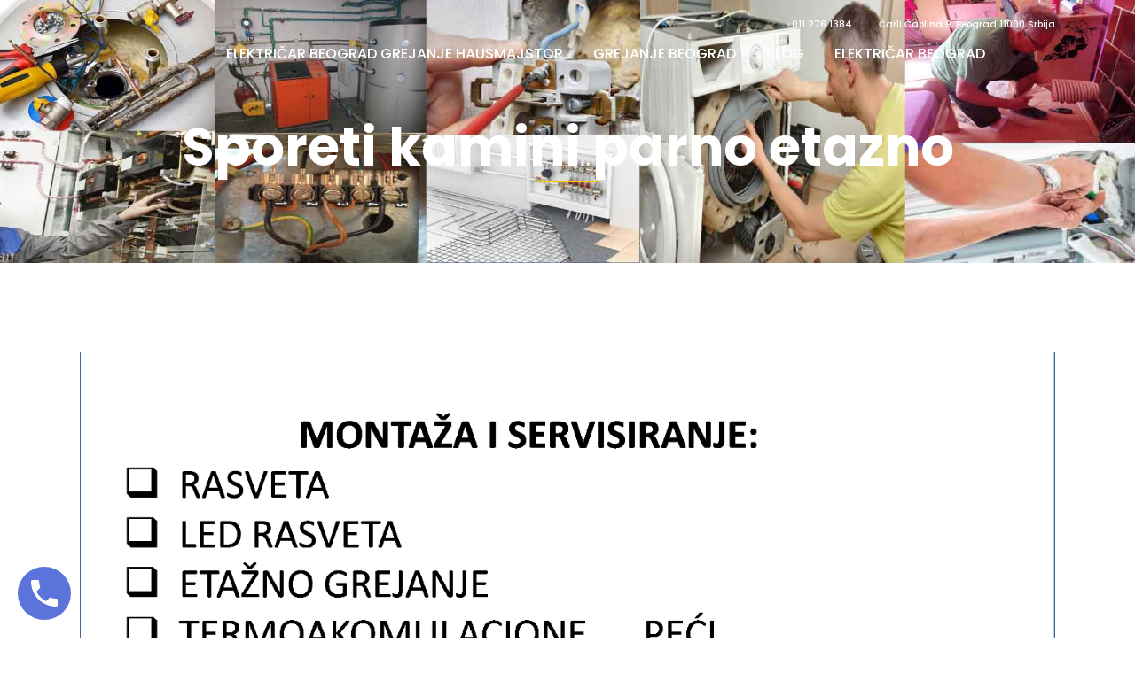

--- FILE ---
content_type: text/html; charset=UTF-8
request_url: https://pozovimajstora.rs/sporeti-kamini-parno-etazno/
body_size: 39440
content:
<!DOCTYPE html>
<html lang="sr-RS">
<head><meta charset="UTF-8" /><script>if(navigator.userAgent.match(/MSIE|Internet Explorer/i)||navigator.userAgent.match(/Trident\/7\..*?rv:11/i)){var href=document.location.href;if(!href.match(/[?&]nowprocket/)){if(href.indexOf("?")==-1){if(href.indexOf("#")==-1){document.location.href=href+"?nowprocket=1"}else{document.location.href=href.replace("#","?nowprocket=1#")}}else{if(href.indexOf("#")==-1){document.location.href=href+"&nowprocket=1"}else{document.location.href=href.replace("#","&nowprocket=1#")}}}}</script><script>class RocketLazyLoadScripts{constructor(){this.triggerEvents=["keydown","mousedown","mousemove","touchmove","touchstart","touchend","wheel"],this.userEventHandler=this._triggerListener.bind(this),this.touchStartHandler=this._onTouchStart.bind(this),this.touchMoveHandler=this._onTouchMove.bind(this),this.touchEndHandler=this._onTouchEnd.bind(this),this.clickHandler=this._onClick.bind(this),this.interceptedClicks=[],window.addEventListener("pageshow",t=>{this.persisted=t.persisted}),window.addEventListener("DOMContentLoaded",()=>{this._preconnect3rdParties()}),this.delayedScripts={normal:[],async:[],defer:[]},this.trash=[],this.allJQueries=[]}_addUserInteractionListener(t){if(document.hidden){t._triggerListener();return}this.triggerEvents.forEach(e=>window.addEventListener(e,t.userEventHandler,{passive:!0})),window.addEventListener("touchstart",t.touchStartHandler,{passive:!0}),window.addEventListener("mousedown",t.touchStartHandler),document.addEventListener("visibilitychange",t.userEventHandler)}_removeUserInteractionListener(){this.triggerEvents.forEach(t=>window.removeEventListener(t,this.userEventHandler,{passive:!0})),document.removeEventListener("visibilitychange",this.userEventHandler)}_onTouchStart(t){"HTML"!==t.target.tagName&&(window.addEventListener("touchend",this.touchEndHandler),window.addEventListener("mouseup",this.touchEndHandler),window.addEventListener("touchmove",this.touchMoveHandler,{passive:!0}),window.addEventListener("mousemove",this.touchMoveHandler),t.target.addEventListener("click",this.clickHandler),this._renameDOMAttribute(t.target,"onclick","rocket-onclick"),this._pendingClickStarted())}_onTouchMove(t){window.removeEventListener("touchend",this.touchEndHandler),window.removeEventListener("mouseup",this.touchEndHandler),window.removeEventListener("touchmove",this.touchMoveHandler,{passive:!0}),window.removeEventListener("mousemove",this.touchMoveHandler),t.target.removeEventListener("click",this.clickHandler),this._renameDOMAttribute(t.target,"rocket-onclick","onclick"),this._pendingClickFinished()}_onTouchEnd(t){window.removeEventListener("touchend",this.touchEndHandler),window.removeEventListener("mouseup",this.touchEndHandler),window.removeEventListener("touchmove",this.touchMoveHandler,{passive:!0}),window.removeEventListener("mousemove",this.touchMoveHandler)}_onClick(t){t.target.removeEventListener("click",this.clickHandler),this._renameDOMAttribute(t.target,"rocket-onclick","onclick"),this.interceptedClicks.push(t),t.preventDefault(),t.stopPropagation(),t.stopImmediatePropagation(),this._pendingClickFinished()}_replayClicks(){window.removeEventListener("touchstart",this.touchStartHandler,{passive:!0}),window.removeEventListener("mousedown",this.touchStartHandler),this.interceptedClicks.forEach(t=>{t.target.dispatchEvent(new MouseEvent("click",{view:t.view,bubbles:!0,cancelable:!0}))})}_waitForPendingClicks(){return new Promise(t=>{this._isClickPending?this._pendingClickFinished=t:t()})}_pendingClickStarted(){this._isClickPending=!0}_pendingClickFinished(){this._isClickPending=!1}_renameDOMAttribute(t,e,r){t.hasAttribute&&t.hasAttribute(e)&&(event.target.setAttribute(r,event.target.getAttribute(e)),event.target.removeAttribute(e))}_triggerListener(){this._removeUserInteractionListener(this),"loading"===document.readyState?document.addEventListener("DOMContentLoaded",this._loadEverythingNow.bind(this)):this._loadEverythingNow()}_preconnect3rdParties(){let t=[];document.querySelectorAll("script[type=rocketlazyloadscript]").forEach(e=>{if(e.hasAttribute("src")){let r=new URL(e.src).origin;r!==location.origin&&t.push({src:r,crossOrigin:e.crossOrigin||"module"===e.getAttribute("data-rocket-type")})}}),t=[...new Map(t.map(t=>[JSON.stringify(t),t])).values()],this._batchInjectResourceHints(t,"preconnect")}async _loadEverythingNow(){this.lastBreath=Date.now(),this._delayEventListeners(this),this._delayJQueryReady(this),this._handleDocumentWrite(),this._registerAllDelayedScripts(),this._preloadAllScripts(),await this._loadScriptsFromList(this.delayedScripts.normal),await this._loadScriptsFromList(this.delayedScripts.defer),await this._loadScriptsFromList(this.delayedScripts.async);try{await this._triggerDOMContentLoaded(),await this._triggerWindowLoad()}catch(t){console.error(t)}window.dispatchEvent(new Event("rocket-allScriptsLoaded")),this._waitForPendingClicks().then(()=>{this._replayClicks()}),this._emptyTrash()}_registerAllDelayedScripts(){document.querySelectorAll("script[type=rocketlazyloadscript]").forEach(t=>{t.hasAttribute("data-rocket-src")?t.hasAttribute("async")&&!1!==t.async?this.delayedScripts.async.push(t):t.hasAttribute("defer")&&!1!==t.defer||"module"===t.getAttribute("data-rocket-type")?this.delayedScripts.defer.push(t):this.delayedScripts.normal.push(t):this.delayedScripts.normal.push(t)})}async _transformScript(t){return new Promise((await this._littleBreath(),navigator.userAgent.indexOf("Firefox/")>0||""===navigator.vendor)?e=>{let r=document.createElement("script");[...t.attributes].forEach(t=>{let e=t.nodeName;"type"!==e&&("data-rocket-type"===e&&(e="type"),"data-rocket-src"===e&&(e="src"),r.setAttribute(e,t.nodeValue))}),t.text&&(r.text=t.text),r.hasAttribute("src")?(r.addEventListener("load",e),r.addEventListener("error",e)):(r.text=t.text,e());try{t.parentNode.replaceChild(r,t)}catch(i){e()}}:async e=>{function r(){t.setAttribute("data-rocket-status","failed"),e()}try{let i=t.getAttribute("data-rocket-type"),n=t.getAttribute("data-rocket-src");t.text,i?(t.type=i,t.removeAttribute("data-rocket-type")):t.removeAttribute("type"),t.addEventListener("load",function r(){t.setAttribute("data-rocket-status","executed"),e()}),t.addEventListener("error",r),n?(t.removeAttribute("data-rocket-src"),t.src=n):t.src="data:text/javascript;base64,"+window.btoa(unescape(encodeURIComponent(t.text)))}catch(s){r()}})}async _loadScriptsFromList(t){let e=t.shift();return e&&e.isConnected?(await this._transformScript(e),this._loadScriptsFromList(t)):Promise.resolve()}_preloadAllScripts(){this._batchInjectResourceHints([...this.delayedScripts.normal,...this.delayedScripts.defer,...this.delayedScripts.async],"preload")}_batchInjectResourceHints(t,e){var r=document.createDocumentFragment();t.forEach(t=>{let i=t.getAttribute&&t.getAttribute("data-rocket-src")||t.src;if(i){let n=document.createElement("link");n.href=i,n.rel=e,"preconnect"!==e&&(n.as="script"),t.getAttribute&&"module"===t.getAttribute("data-rocket-type")&&(n.crossOrigin=!0),t.crossOrigin&&(n.crossOrigin=t.crossOrigin),t.integrity&&(n.integrity=t.integrity),r.appendChild(n),this.trash.push(n)}}),document.head.appendChild(r)}_delayEventListeners(t){let e={};function r(t,r){!function t(r){!e[r]&&(e[r]={originalFunctions:{add:r.addEventListener,remove:r.removeEventListener},eventsToRewrite:[]},r.addEventListener=function(){arguments[0]=i(arguments[0]),e[r].originalFunctions.add.apply(r,arguments)},r.removeEventListener=function(){arguments[0]=i(arguments[0]),e[r].originalFunctions.remove.apply(r,arguments)});function i(t){return e[r].eventsToRewrite.indexOf(t)>=0?"rocket-"+t:t}}(t),e[t].eventsToRewrite.push(r)}function i(t,e){let r=t[e];Object.defineProperty(t,e,{get:()=>r||function(){},set(i){t["rocket"+e]=r=i}})}r(document,"DOMContentLoaded"),r(window,"DOMContentLoaded"),r(window,"load"),r(window,"pageshow"),r(document,"readystatechange"),i(document,"onreadystatechange"),i(window,"onload"),i(window,"onpageshow")}_delayJQueryReady(t){let e;function r(r){if(r&&r.fn&&!t.allJQueries.includes(r)){r.fn.ready=r.fn.init.prototype.ready=function(e){return t.domReadyFired?e.bind(document)(r):document.addEventListener("rocket-DOMContentLoaded",()=>e.bind(document)(r)),r([])};let i=r.fn.on;r.fn.on=r.fn.init.prototype.on=function(){if(this[0]===window){function t(t){return t.split(" ").map(t=>"load"===t||0===t.indexOf("load.")?"rocket-jquery-load":t).join(" ")}"string"==typeof arguments[0]||arguments[0]instanceof String?arguments[0]=t(arguments[0]):"object"==typeof arguments[0]&&Object.keys(arguments[0]).forEach(e=>{delete Object.assign(arguments[0],{[t(e)]:arguments[0][e]})[e]})}return i.apply(this,arguments),this},t.allJQueries.push(r)}e=r}r(window.jQuery),Object.defineProperty(window,"jQuery",{get:()=>e,set(t){r(t)}})}async _triggerDOMContentLoaded(){this.domReadyFired=!0,await this._littleBreath(),document.dispatchEvent(new Event("rocket-DOMContentLoaded")),await this._littleBreath(),window.dispatchEvent(new Event("rocket-DOMContentLoaded")),await this._littleBreath(),document.dispatchEvent(new Event("rocket-readystatechange")),await this._littleBreath(),document.rocketonreadystatechange&&document.rocketonreadystatechange()}async _triggerWindowLoad(){await this._littleBreath(),window.dispatchEvent(new Event("rocket-load")),await this._littleBreath(),window.rocketonload&&window.rocketonload(),await this._littleBreath(),this.allJQueries.forEach(t=>t(window).trigger("rocket-jquery-load")),await this._littleBreath();let t=new Event("rocket-pageshow");t.persisted=this.persisted,window.dispatchEvent(t),await this._littleBreath(),window.rocketonpageshow&&window.rocketonpageshow({persisted:this.persisted})}_handleDocumentWrite(){let t=new Map;document.write=document.writeln=function(e){let r=document.currentScript;r||console.error("WPRocket unable to document.write this: "+e);let i=document.createRange(),n=r.parentElement,s=t.get(r);void 0===s&&(s=r.nextSibling,t.set(r,s));let a=document.createDocumentFragment();i.setStart(a,0),a.appendChild(i.createContextualFragment(e)),n.insertBefore(a,s)}}async _littleBreath(){Date.now()-this.lastBreath>45&&(await this._requestAnimFrame(),this.lastBreath=Date.now())}async _requestAnimFrame(){return document.hidden?new Promise(t=>setTimeout(t)):new Promise(t=>requestAnimationFrame(t))}_emptyTrash(){this.trash.forEach(t=>t.remove())}static run(){let t=new RocketLazyLoadScripts;t._addUserInteractionListener(t)}}RocketLazyLoadScripts.run();</script>
	
	
				<meta name="viewport" content="width=device-width,initial-scale=1,user-scalable=no">
		
                            <meta name="description" content="Majstor Toma električar Beograd vrši električarske usluge, popravke svih vrsta električnih kvarova u stanu ili kući u Beogradu - 0628895111 - Majstori svog zanata sa velikim iskustvom će vas učiniti zadovoljnim svojom uslugom. Električarski kvarovi, kvarovi na vodoinstalaciji ili grejanju...Pozovite nas i rešićemo sve vaše kvarove u najkraćem roku - jeftino - pošteno - Tomislav 062 88 95 111 https://pozovimajstora.rs. popravka Beograd elektricar grejanje Beograd vodovod Beograd Majstor Toma popravlja Ta peci, sudopere
">
            
                            <meta name="keywords" content="Pozovi majstora Beograd, haus majstor u beogradu, majstor elektricar u beogradu, majstor beograd kuhinje, majstor beograd grejanje, majstor beograd vodovod, vodoinstalacije kvar, grejanje majstor, grejanje kvar beograd, koga pozvati kvar elektrika, majstor za centralno grejanje beograd, majstor etazno grejanje, potreban majstor za grejanje, potreban majstor za vodu, potreban majstor za struju, potreban majstor za električarske popravke, popravka Beograd, elektricar Beograd, grejanje Beograd, vodovod Beograd, vodoinstalater Beograd, popravka TA peci, ves masina, sudopere">
            
	<link rel="profile" href="https://gmpg.org/xfn/11" />
	<link rel="pingback" href="https://pozovimajstora.rs/xmlrpc.php" />

	<meta name='robots' content='index, follow, max-image-preview:large, max-snippet:-1, max-video-preview:-1' />

	<!-- This site is optimized with the Yoast SEO plugin v26.5 - https://yoast.com/wordpress/plugins/seo/ -->
	<title>Sporeti kamini parno etazno - Majstor za grejanje Beograd</title><link rel="preload" as="style" href="https://fonts.googleapis.com/css?family=Raleway%3A100%2C200%2C300%2C400%2C500%2C600%2C700%2C800%2C900%2C100italic%2C300italic%2C400italic%2C700italic%7CPoppins%3A100%2C200%2C300%2C400%2C500%2C600%2C700%2C800%2C900%2C100italic%2C300italic%2C400italic%2C700italic&#038;subset=latin%2Clatin-ext&#038;display=swap" /><link rel="stylesheet" href="https://fonts.googleapis.com/css?family=Raleway%3A100%2C200%2C300%2C400%2C500%2C600%2C700%2C800%2C900%2C100italic%2C300italic%2C400italic%2C700italic%7CPoppins%3A100%2C200%2C300%2C400%2C500%2C600%2C700%2C800%2C900%2C100italic%2C300italic%2C400italic%2C700italic&#038;subset=latin%2Clatin-ext&#038;display=swap" media="print" onload="this.media='all'" /><noscript><link rel="stylesheet" href="https://fonts.googleapis.com/css?family=Raleway%3A100%2C200%2C300%2C400%2C500%2C600%2C700%2C800%2C900%2C100italic%2C300italic%2C400italic%2C700italic%7CPoppins%3A100%2C200%2C300%2C400%2C500%2C600%2C700%2C800%2C900%2C100italic%2C300italic%2C400italic%2C700italic&#038;subset=latin%2Clatin-ext&#038;display=swap" /></noscript><style id="rocket-critical-css">.sticky{opacity:1}.clearfix:after,.clearfix:before{content:" ";display:table}article,header,nav{display:block}.clearfix:after{clear:both}a,body,div,h1,html,i,label,li,p,span,ul{background:0 0;border:0;margin:0;padding:0;vertical-align:baseline;outline:0}a img{border:none}img{max-width:100%;height:auto;image-rendering:optimizeQuality}h1{color:#303030}h1{font-size:30px;line-height:1.25em}a,p a{color:#303030;text-decoration:none}ul{list-style-position:inside}.wrapper,body{background-color:#f6f6f6}html{height:100%;margin:0!important}body{font-family:Raleway,sans-serif;font-size:14px;line-height:26px;color:#818181;font-weight:400;overflow-y:scroll;overflow-x:hidden!important;-webkit-font-smoothing:antialiased}.wrapper{position:relative;z-index:1000;left:0}.wrapper_inner{width:100%;overflow:hidden}header{width:100%;display:inline-block;margin:0;vertical-align:middle;position:relative;z-index:110;-webkit-backface-visibility:hidden}header .header_inner_left{position:absolute;left:45px;top:0}header .container_inner .header_inner_left{position:absolute;left:0;top:0}.header_bottom,.header_inner_right,.header_top,.q_logo,.q_logo a{position:relative}.header_inner_right{float:right;z-index:110}.header_top{z-index:111;line-height:33px;height:33px;padding:0;font-size:13px;background-color:#fff}.header_top .left{float:left;height:100%}.header_top .right{float:right;height:100%}.header_top .right .inner>div{border-left:0;float:left}.header_bottom{padding:0 45px;background-color:#fff}.logo_wrapper{height:100px;float:left}.q_logo{top:50%;left:0}.q_logo a{display:block;visibility:hidden}.q_logo img{display:block;opacity:1;position:absolute;top:-50%;width:auto!important;max-width:none}.q_logo img.dark,.q_logo img.light,.q_logo img.mobile,.q_logo img.sticky{opacity:0}header:not(.centered_logo) .q_logo img{height:100%}nav.main_menu{position:absolute;top:0;left:50%;z-index:100;text-align:left}nav.main_menu.right{position:relative;left:auto;float:right}nav.main_menu ul{list-style:none;margin:0;padding:0}nav.main_menu>ul{left:-50%;position:relative}nav.main_menu.right>ul{left:auto}nav.main_menu ul li{display:inline-block;float:left;padding:0;margin:0;background-repeat:no-repeat;background-position:right}nav.main_menu ul li a{color:#777;font-weight:400;text-decoration:none;display:inline-block;position:relative;line-height:100px;padding:0;margin:0}nav.main_menu>ul>li>a>i.menu_icon{margin-right:7px}nav.main_menu>ul>li>a{display:inline-block;height:100%;background-color:transparent}nav.main_menu>ul>li>a>i.blank{display:none}nav.main_menu>ul>li>a{position:relative;padding:0 17px;color:#9d9d9d;text-transform:uppercase;font-weight:600;font-size:13px;letter-spacing:1px}.drop_down ul{list-style:none}.drop_down ul li{position:relative}.drop_down .second{left:0;margin:0;top:100%;position:absolute;display:block;visibility:hidden;overflow:hidden;opacity:0;z-index:10}header.transparent:not(.sticky) .drop_down .second{top:75%}header.transparent.with_hover_bg_color:not(.sticky) .drop_down .second{top:100%}header.transparent .drop_down .second:not(.right){left:16px}header.transparent.with_hover_bg_color .drop_down .second:not(.right){left:0}.drop_down .second .inner{position:relative;padding:0;display:block;z-index:997}.drop_down .second .inner>ul,li.narrow .second .inner ul{display:inline-block;position:relative;background-color:#262626;border-color:#3d3d3d}li.narrow .second .inner ul{padding:7px 0}.drop_down .second .inner ul li{display:block;padding:0 15px;position:relative;float:none;height:auto;background:0;width:190px}li.narrow .second .inner ul li:last-child{border-bottom:none}.drop_down .second .inner ul li a{display:block;font-weight:600;color:#9d9d9d;height:auto;line-height:16px;margin:0;padding:9px 0;font-size:11px;text-transform:uppercase;letter-spacing:1px}.drop_down .second .inner>ul>li:last-child>a,.drop_down .second .inner>ul>li>ul>li:last-child>a{border-bottom:0}.drop_down .narrow .second .inner ul li{padding:0;width:225px}.drop_down .narrow .second .inner ul li a{padding-left:20px;padding-right:20px}.drop_down .second i{display:none}.drop_down .second .inner ul li ul{position:absolute;left:100%;top:-7px;height:auto;display:none;z-index:10;overflow:visible}.drop_down .second .inner ul li.sub ul li a{background:0 0}.drop_down .second ul li{border-bottom-width:1px;border-bottom-color:#3d3d3d}.drop_down .second .inner ul li.sub a i.q_menu_arrow{display:inline-block;float:right;position:relative;top:2px;font-size:12px;color:#888}.mobile_menu_button{display:none;float:left;height:100px;margin:0 20px 0 0}.mobile_menu_button span{width:19px;height:17px;font-size:14px;z-index:50;display:table-cell;position:relative;vertical-align:middle}nav.mobile_menu,nav.mobile_menu ul{display:none;width:100%;position:relative}nav.mobile_menu{float:left;top:0;text-align:left;overflow:hidden;background-color:#fff;z-index:100}nav.mobile_menu ul{list-style:none;padding:0;margin:0}nav.mobile_menu>ul{margin-bottom:-1px!important}nav.mobile_menu ul li{margin:0;padding:0;position:relative;-webkit-transform:translateZ(0)}nav.mobile_menu ul li,nav.mobile_menu ul li ul li{border-bottom:1px solid #eaeaea}nav.mobile_menu ul li:last-child{border:0!important}nav.mobile_menu ul>li.has_sub>span.mobile_arrow{display:inline-block;float:right;height:46px;line-height:46px;margin:0;padding:0 10px 0 0;position:absolute;top:0;right:0;text-align:right;width:50px;z-index:9000}nav.mobile_menu ul li span.mobile_arrow i{color:#888}nav.mobile_menu ul>li>span.mobile_arrow i{display:none}nav.mobile_menu ul>li.has_sub>span.mobile_arrow i{display:inline}nav.mobile_menu ul>li.has_sub>span.mobile_arrow i.fa-angle-down{display:none}nav.mobile_menu ul li a{font-size:13px;font-weight:400;color:#888;padding:10px 0;display:block;position:relative;text-transform:none;line-height:26px;letter-spacing:0}nav.mobile_menu ul li ul li{margin:0 0 0 20px}.side_menu_button_wrapper{display:table}.side_menu_button{display:table-cell;vertical-align:middle;height:100px}.header_bottom_right_widget_holder{display:table-cell;vertical-align:middle;height:100%;padding:0 17px}.content,.content .container{background-color:#f6f6f6}.mobile_menu_button span{color:#9d9d9d}.container,.content .container .container_inner{padding:0}.container,.content{z-index:100;position:relative}.content{margin-top:0}.container{width:100%}.container_inner{width:1100px;margin:0 auto}.header_bottom .container_inner{position:relative}.content .title .container_inner{padding:0!important}.title,.title img{display:block;position:relative}.title{width:100%;height:100px;text-align:left;z-index:101;border-bottom-color:#eee}.title_outer.with_image .title{height:auto!important;line-height:normal;background:0 0}.title img{width:100%}.title .title_holder{display:table;height:100%;left:0;position:relative;width:100%}.title_outer.with_image .title .title_holder{position:absolute;top:0;display:block}.title .title_holder .container{display:table-cell;vertical-align:middle;background-color:transparent}.title_outer.with_image .title .title_holder .container{display:block;height:100%}.content .title_outer.with_image .title .container_inner{display:table;height:100%}.title_subtitle_holder{display:block;padding:0;position:relative}.title_outer.with_image .title .title_subtitle_holder{display:table-cell;vertical-align:middle;width:100%}.title_subtitle_holder_inner{position:relative}.title h1{color:#303030;padding:0;text-transform:uppercase;letter-spacing:1px;font-weight:600}.title.title_size_medium h1{font-size:24px;line-height:1.384615384615385em}.title h1{font-size:17px;line-height:1.304347826086957em}.position_center.title .title_subtitle_holder{text-align:center}.title .separator.small{margin-top:14px;margin-bottom:10px}.separator{position:relative;display:block;height:1px;background-color:#eaeaea;margin:10px 0}.separator.small{background-color:#303030;height:2px;position:relative;width:22px;display:block;margin:10px auto 20px}.q_font_awsome_icon{display:inline-block}#back_to_top span{text-align:center}.blog_holder article{display:inline-block;width:100%;margin:0 0 60px}.blog_holder.blog_single article{margin:0}.single-post .blog_single p{margin-bottom:22px}.single-post .blog_single p:last-child{margin-bottom:0}.blog_holder article .post_content_holder{width:100%}.blog_holder article .post_image,.blog_holder article .post_image img{position:relative;width:100%;display:block}#respond textarea{width:100%;margin:0 0 20px;padding:15px 12px;border:0;border-radius:0;outline:0;resize:none;font-size:13px;line-height:17px;background-color:#fff;color:#818181;font-family:Raleway,serif;font-weight:400;-webkit-box-sizing:border-box;-moz-box-sizing:border-box;box-sizing:border-box;-webkit-appearance:none}#respond textarea{padding:12px;vertical-align:middle}#cancel-comment-reply-link{margin:0;display:inline-block;width:100%}.footer_bottom{text-align:center}.footer_bottom_holder{display:block;background-color:#1b1b1b}.footer_bottom{display:table-cell;font-size:12px;line-height:22px;height:53px;width:1%;vertical-align:middle}#back_to_top{color:#cdcdcd;height:auto;position:fixed;bottom:65px;margin:0;z-index:10000;right:25px;opacity:0;filter:alpha(opacity=0);visibility:hidden;-webkit-backface-visibility:hidden}#back_to_top>span{width:52px;height:52px;line-height:52px;text-decoration:none;-o-border-radius:52px;-moz-border-radius:52px;-webkit-border-radius:52px;border-radius:52px;border:2px solid #e8e8e8;background:0 0}#back_to_top span i{font-size:22px;color:#b0b0b0;line-height:52px}.header_top_bottom_holder{position:relative}:-moz-placeholder,:-ms-input-placeholder,::-moz-placeholder,::-webkit-input-placeholder{color:#959595;margin:10px 0 0}.side_menu_button{position:relative}body{font-family:'Poppins',sans-serif;color:#777777;font-size:14px;font-weight:300}body,.wrapper,.content,.content .container{background-color:#ffffff}.header_bottom,.header_top{background-color:rgba(255,255,255,0)}.header_bottom,.header_top{border-bottom:0}.header_bottom{box-shadow:none}.header_top .right .inner>div:first-child,.header_top .right .inner>div{border:none}@media only screen and (min-width:1000px){.content .container .container_inner.default_template_holder{padding-top:100px}}.header_top{background-color:rgba(255,255,255,0)}.content{margin-top:-88px}.logo_wrapper,.side_menu_button{height:55px}@media only screen and (max-width:1000px){.q_logo a,.q_logo img{height:80px!important}}@media only screen and (max-width:480px){.q_logo a,.q_logo img{height:80px!important}}nav.main_menu>ul>li>a{line-height:55px}nav.main_menu>ul>li>a{color:#ffffff;font-family:'Poppins',sans-serif;font-size:16px;font-style:normal;font-weight:500;letter-spacing:0px;text-transform:uppercase}nav.mobile_menu ul li a{color:#303030;font-weight:500;text-transform:uppercase}nav.mobile_menu ul li span.mobile_arrow i,nav.mobile_menu ul li span.mobile_arrow i{color:#303030}@media only screen and (max-width:1000px){.header_top{background-color:#ffffff!important}}#respond textarea{background-color:#f9f9f9}h1,.title h1{color:#303030;font-size:38px;line-height:42px;font-style:normal;font-weight:700;letter-spacing:0px;text-transform:none}.title h1{color:#ffffff;font-style:normal;font-weight:700}.title.title_size_medium h1{font-size:59px;line-height:69px;font-weight:700}p{color:#777777;font-size:14px;line-height:26px;font-style:normal;font-weight:300}.separator.small{height:2px;margin-top:11px;margin-bottom:37px;background-color:#ffcc00;width:40px}.mobile_menu_button span{color:#303030;font-size:27px}.title .separator{background-color:#ffcc00;width:69px}@media only screen and (max-width:1200px){.container_inner{width:950px}}@media only screen and (min-width:1000px) and (max-width:1200px){.header_bottom .container_inner{width:100%}}@media only screen and (max-width:1000px){.container_inner{width:768px}.header_top .container{display:inline-block}.header_inner_left,header{position:relative!important;left:0!important;margin-bottom:0}.content{margin-bottom:0!important}header{top:0!important;margin-top:0!important;display:block}.header_top{height:auto;display:block!important}.hide_top_bar_on_mobile_header .header_top{display:none!important}.header_top .left,.header_top .right{text-align:center;float:none}.header_top .inner{display:inline-block;margin:0 0 -4px}.header_bottom{background-color:#fff!important}header .q_logo img.mobile{display:block!important;opacity:1!important;position:relative;margin:0 auto}header .q_logo img.dark,header .q_logo img.light,header .q_logo img.normal,header .q_logo img.sticky{display:none!important}.logo_wrapper{position:absolute}.main_menu{display:none!important}nav.mobile_menu{display:block}.logo_wrapper,.mobile_menu_button{display:table}nav.mobile_menu>ul{width:768px;margin:0 auto}.logo_wrapper{height:100px!important;left:50%}.q_logo{display:table-cell;position:relative;top:auto;vertical-align:middle}.q_logo a{left:-50%;width:auto!important}.q_logo img{top:0;left:0}.title{height:auto!important;padding:30px 0!important}.title_outer.with_image .title{padding:0!important}.title_outer.with_image .title .title_subtitle_holder{padding:0!important}.title h1{margin:0}.side_menu_button{height:100px!important}.header_top .right .inner>div{border-right:0}.header_top .right .inner>div:first-child{border-left:0}.content{margin-top:0!important}.title .title_holder{height:100%!important;padding:0!important}}@media only screen and (min-width:600px) and (max-width:1000px){body.qode_header_in_grid .header_bottom{padding:0}}@media only screen and (max-width:768px){.container_inner{width:600px}nav.mobile_menu>ul{width:600px}.title{padding:25px 0!important}.header_bottom_right_widget_holder{display:none}}@media only screen and (max-width:600px){.container_inner{width:420px}nav.mobile_menu>ul{width:420px}#respond textarea{padding:13px}.title{padding:15px 0!important}.title h1{float:none}}@media only screen and (max-width:480px){.container_inner{width:300px}.header_bottom{padding:0 25px}.header_bottom .container_inner,nav.mobile_menu>ul{width:auto}.footer_bottom{line-height:35px;height:auto}.title .separator{display:none}}@media only screen and (max-width:420px){.header_bottom{padding:0 15px}}@media only screen and (max-width:350px){.container_inner{width:95%}}@media only screen and (max-width:1000px){.header_bottom{background-color:#ffffff}.content .container .container_inner.default_template_holder{padding-top:100px!important}}@media only screen and (max-width:600px){body,p{font-size:13px}}</style><link rel="preload" href="https://pozovimajstora.rs/wp-content/cache/min/1/a5b564914420341b3abab3e2f9769af6.css" data-rocket-async="style" as="style" onload="this.onload=null;this.rel='stylesheet'" onerror="this.removeAttribute('data-rocket-async')"  media="all" data-minify="1" />
	<meta name="description" content="Sporeti kamini parno etazno i Elektricar, etazno grejanje, vodoinstalacija - https://pozovimajstora.rs - majstor Toma 062 88 95 111" />
	<link rel="canonical" href="https://pozovimajstora.rs/sporeti-kamini-parno-etazno/" />
	<meta property="og:locale" content="sr_RS" />
	<meta property="og:type" content="article" />
	<meta property="og:title" content="Sporeti kamini parno etazno - Majstor za grejanje Beograd" />
	<meta property="og:description" content="Sporeti kamini parno etazno i Elektricar, etazno grejanje, vodoinstalacija - https://pozovimajstora.rs - majstor Toma 062 88 95 111" />
	<meta property="og:url" content="https://pozovimajstora.rs/sporeti-kamini-parno-etazno/" />
	<meta property="og:site_name" content="Majstor za grejanje Beograd" />
	<meta property="article:publisher" content="https://www.facebook.com/pozovimajstora/" />
	<meta property="article:author" content="https://www.facebook.com/majstoribeograd.rs" />
	<meta property="article:published_time" content="2018-12-24T12:01:26+00:00" />
	<meta property="article:modified_time" content="2020-09-09T23:21:07+00:00" />
	<meta property="og:image" content="https://pozovimajstora.rs/wp-content/uploads/2018/12/VIZITKE-POZADI.png" />
	<meta property="og:image:width" content="2639" />
	<meta property="og:image:height" content="1683" />
	<meta property="og:image:type" content="image/png" />
	<meta name="author" content="majstor Toma" />
	<meta name="twitter:card" content="summary_large_image" />
	<meta name="twitter:creator" content="@https://twitter.com/KucnimajstorBg" />
	<meta name="twitter:site" content="@Pozovimajstora" />
	<meta name="twitter:label1" content="Написано од" />
	<meta name="twitter:data1" content="majstor Toma" />
	<meta name="twitter:label2" content="Процењено време читања" />
	<meta name="twitter:data2" content="3 минута" />
	<script type="application/ld+json" class="yoast-schema-graph">{"@context":"https://schema.org","@graph":[{"@type":"Article","@id":"https://pozovimajstora.rs/sporeti-kamini-parno-etazno/#article","isPartOf":{"@id":"https://pozovimajstora.rs/sporeti-kamini-parno-etazno/"},"author":{"name":"majstor Toma","@id":"https://pozovimajstora.rs/#/schema/person/dd896244380b0bcc0e9bb4454b6e0fe7"},"headline":"Sporeti kamini parno etazno","datePublished":"2018-12-24T12:01:26+00:00","dateModified":"2020-09-09T23:21:07+00:00","mainEntityOfPage":{"@id":"https://pozovimajstora.rs/sporeti-kamini-parno-etazno/"},"wordCount":524,"commentCount":12,"publisher":{"@id":"https://pozovimajstora.rs/#organization"},"image":{"@id":"https://pozovimajstora.rs/sporeti-kamini-parno-etazno/#primaryimage"},"thumbnailUrl":"https://pozovimajstora.rs/wp-content/uploads/2018/12/VIZITKE-POZADI.png","keywords":["alfa peci za etazno grejanje","Beogradski majstori","električar beograd","Elektricar Beograd cenovnik 24h akcija","elektricar beograd hitne intervencije","Haus majstor beograd","Majstor etažno centralno grejanje"],"articleSection":["Električarski radovi","Električni kotlovi etažno grejanje","Etažno grejanje servis popravka","Gorionik pelet majstor Karaburma","Grejači za kaljeve peći","Grejanje","Kupatilski radijatori sušači Dedinje","majstor","Popravka majstor Beograd cena","pozovi majstora","Toplotna pumpa cena slavina","Uljani elektricni radijatori akcija","Vodovod","Zamena bojlera beograd cena","Zamena grejača kaljeve peći"],"inLanguage":"sr-RS","potentialAction":[{"@type":"CommentAction","name":"Comment","target":["https://pozovimajstora.rs/sporeti-kamini-parno-etazno/#respond"]}]},{"@type":"WebPage","@id":"https://pozovimajstora.rs/sporeti-kamini-parno-etazno/","url":"https://pozovimajstora.rs/sporeti-kamini-parno-etazno/","name":"Sporeti kamini parno etazno - Majstor za grejanje Beograd","isPartOf":{"@id":"https://pozovimajstora.rs/#website"},"primaryImageOfPage":{"@id":"https://pozovimajstora.rs/sporeti-kamini-parno-etazno/#primaryimage"},"image":{"@id":"https://pozovimajstora.rs/sporeti-kamini-parno-etazno/#primaryimage"},"thumbnailUrl":"https://pozovimajstora.rs/wp-content/uploads/2018/12/VIZITKE-POZADI.png","datePublished":"2018-12-24T12:01:26+00:00","dateModified":"2020-09-09T23:21:07+00:00","description":"Sporeti kamini parno etazno i Elektricar, etazno grejanje, vodoinstalacija - https://pozovimajstora.rs - majstor Toma 062 88 95 111","breadcrumb":{"@id":"https://pozovimajstora.rs/sporeti-kamini-parno-etazno/#breadcrumb"},"inLanguage":"sr-RS","potentialAction":[{"@type":"ReadAction","target":["https://pozovimajstora.rs/sporeti-kamini-parno-etazno/"]}]},{"@type":"ImageObject","inLanguage":"sr-RS","@id":"https://pozovimajstora.rs/sporeti-kamini-parno-etazno/#primaryimage","url":"https://pozovimajstora.rs/wp-content/uploads/2018/12/VIZITKE-POZADI.png","contentUrl":"https://pozovimajstora.rs/wp-content/uploads/2018/12/VIZITKE-POZADI.png","width":2639,"height":1683,"caption":"Sporeti kamini za etazno parno grejanje"},{"@type":"BreadcrumbList","@id":"https://pozovimajstora.rs/sporeti-kamini-parno-etazno/#breadcrumb","itemListElement":[{"@type":"ListItem","position":1,"name":"Home","item":"https://pozovimajstora.rs/"},{"@type":"ListItem","position":2,"name":"Blog","item":"https://pozovimajstora.rs/blog/"},{"@type":"ListItem","position":3,"name":"Sporeti kamini parno etazno"}]},{"@type":"WebSite","@id":"https://pozovimajstora.rs/#website","url":"https://pozovimajstora.rs/","name":"Pozovi majstora Beograd","description":"Etažno grejanje na struju Električar Beograd 24h 011 LED rasveta","publisher":{"@id":"https://pozovimajstora.rs/#organization"},"potentialAction":[{"@type":"SearchAction","target":{"@type":"EntryPoint","urlTemplate":"https://pozovimajstora.rs/?s={search_term_string}"},"query-input":{"@type":"PropertyValueSpecification","valueRequired":true,"valueName":"search_term_string"}}],"inLanguage":"sr-RS"},{"@type":"Organization","@id":"https://pozovimajstora.rs/#organization","name":"pozovimajstora","alternateName":"Majstor za grejanje 24h Beograd","url":"https://pozovimajstora.rs/","logo":{"@type":"ImageObject","inLanguage":"sr-RS","@id":"https://pozovimajstora.rs/#/schema/logo/image/","url":"https://pozovimajstora.rs/wp-content/uploads/2025/05/montaza-aspiratora-Beograd.jpg","contentUrl":"https://pozovimajstora.rs/wp-content/uploads/2025/05/montaza-aspiratora-Beograd.jpg","width":1024,"height":576,"caption":"pozovimajstora"},"image":{"@id":"https://pozovimajstora.rs/#/schema/logo/image/"},"sameAs":["https://www.facebook.com/pozovimajstora/","https://x.com/Pozovimajstora","https://www.youtube.com/@TomislavMicicMajstorZaGrejanje","https://www.youtube.com/channel/UCL7uVoyMLzq5OLhc--fJs5Q","https://www.pinterest.com/hausmajstorbeograd/","https://www.facebook.com/BGDHAUSMAJSTOR/","https://www.facebook.com/hausmajstorTomaBGD/","https://www.tumblr.com/blog/hausmajstorberad","https://www.tumblr.com/blog/pozovimajstorabgd","https://www.youtube.com/@tomamajstorgrejanjeelektri9790","https://vk.com/majstorzagrejanjeistruju","https://www.facebook.com/hausmajstorbeograd.net/","https://www.facebook.com/majstorzaetaznoicentralnogrejanje/","https://www.facebook.com/majstoribeograd.rs/"]},{"@type":"Person","@id":"https://pozovimajstora.rs/#/schema/person/dd896244380b0bcc0e9bb4454b6e0fe7","name":"majstor Toma","image":{"@type":"ImageObject","inLanguage":"sr-RS","@id":"https://pozovimajstora.rs/#/schema/person/image/","url":"https://secure.gravatar.com/avatar/1c7f89807892e78d336a43da3fffae14cb92bd8a582b91a9df702dce6bba317d?s=96&d=mm&r=g","contentUrl":"https://secure.gravatar.com/avatar/1c7f89807892e78d336a43da3fffae14cb92bd8a582b91a9df702dce6bba317d?s=96&d=mm&r=g","caption":"majstor Toma"},"description":"Električar - Montaža bojlera, popravak i čišćenje- TA peći, kvarcnih peći i dr. grejnih tela, šporeta, rešoa, (povezivanje na trofaznu i monofaznu struju), - Lustera, plafonjerki, lampi, reflektora, fotoæelija (automarsko paljenje svetla nou), prekidača za kupatilo - Utičnica, prekidača, tastera - ------------------------------ Vodoinstalater - Montža i demontža WC školjki i pisoara, lavaboa, vodokotlća, toaletnih ormarća, ogledala, raznih kupatilskih držača i sl, - Tuš baterija, slavina, česama, ventila, -Zamena i čišćenje sifona odgušivanje odvoda, ------------------------------ Montaža - Postavljanje garnišni, polica, sandučića, zidnih nosačaza televizore, sušilica za veš, slika i sl, - Montaža viseæih elemenata, sudopera, radnih ploèa i sl. - Zamena brava i uložaka brava (izgubljeni kljuèevi), postavljanje automata na vrata (usporivaè vrata), - Postavljanje laminata 1, 7€ /m2 - Ostale popravke i montaža nameštaja. ------------------------------ Nazovite i bez obaveze se raspitajte za sliène usluge koje nisu pobrojane, potražite savet, raspitajte se za cenu delova.","sameAs":["https://pozovimajstora.rs","https://www.facebook.com/majstoribeograd.rs","https://www.instagram.com/pozovimajstora/","https://www.linkedin.com/in/pozovimajstora/","https://www.pinterest.com/hausmajstorbeograd/_created/","https://x.com/https://twitter.com/KucnimajstorBg","https://www.youtube.com/channel/UCL7uVoyMLzq5OLhc--fJs5Q"],"url":"https://pozovimajstora.rs/author/zdbvd5rphq/"}]}</script>
	<!-- / Yoast SEO plugin. -->


<link rel='dns-prefetch' href='//fonts.googleapis.com' />
<link href='https://fonts.gstatic.com' crossorigin rel='preconnect' />
<link rel="alternate" type="application/rss+xml" title="Majstor za grejanje Beograd &raquo; довод" href="https://pozovimajstora.rs/feed/" />
<link rel="alternate" type="application/rss+xml" title="Majstor za grejanje Beograd &raquo; довод коментара" href="https://pozovimajstora.rs/comments/feed/" />
<link rel="alternate" type="application/rss+xml" title="Majstor za grejanje Beograd &raquo; довод коментара на Sporeti kamini parno etazno" href="https://pozovimajstora.rs/sporeti-kamini-parno-etazno/feed/" />
<link rel="alternate" title="oEmbed (JSON)" type="application/json+oembed" href="https://pozovimajstora.rs/wp-json/oembed/1.0/embed?url=https%3A%2F%2Fpozovimajstora.rs%2Fsporeti-kamini-parno-etazno%2F" />
<link rel="alternate" title="oEmbed (XML)" type="text/xml+oembed" href="https://pozovimajstora.rs/wp-json/oembed/1.0/embed?url=https%3A%2F%2Fpozovimajstora.rs%2Fsporeti-kamini-parno-etazno%2F&#038;format=xml" />
<style id='wp-img-auto-sizes-contain-inline-css' type='text/css'>
img:is([sizes=auto i],[sizes^="auto," i]){contain-intrinsic-size:3000px 1500px}
/*# sourceURL=wp-img-auto-sizes-contain-inline-css */
</style>
<style id='wp-emoji-styles-inline-css' type='text/css'>

	img.wp-smiley, img.emoji {
		display: inline !important;
		border: none !important;
		box-shadow: none !important;
		height: 1em !important;
		width: 1em !important;
		margin: 0 0.07em !important;
		vertical-align: -0.1em !important;
		background: none !important;
		padding: 0 !important;
	}
/*# sourceURL=wp-emoji-styles-inline-css */
</style>
<style id='wp-block-library-inline-css' type='text/css'>
:root{--wp-block-synced-color:#7a00df;--wp-block-synced-color--rgb:122,0,223;--wp-bound-block-color:var(--wp-block-synced-color);--wp-editor-canvas-background:#ddd;--wp-admin-theme-color:#007cba;--wp-admin-theme-color--rgb:0,124,186;--wp-admin-theme-color-darker-10:#006ba1;--wp-admin-theme-color-darker-10--rgb:0,107,160.5;--wp-admin-theme-color-darker-20:#005a87;--wp-admin-theme-color-darker-20--rgb:0,90,135;--wp-admin-border-width-focus:2px}@media (min-resolution:192dpi){:root{--wp-admin-border-width-focus:1.5px}}.wp-element-button{cursor:pointer}:root .has-very-light-gray-background-color{background-color:#eee}:root .has-very-dark-gray-background-color{background-color:#313131}:root .has-very-light-gray-color{color:#eee}:root .has-very-dark-gray-color{color:#313131}:root .has-vivid-green-cyan-to-vivid-cyan-blue-gradient-background{background:linear-gradient(135deg,#00d084,#0693e3)}:root .has-purple-crush-gradient-background{background:linear-gradient(135deg,#34e2e4,#4721fb 50%,#ab1dfe)}:root .has-hazy-dawn-gradient-background{background:linear-gradient(135deg,#faaca8,#dad0ec)}:root .has-subdued-olive-gradient-background{background:linear-gradient(135deg,#fafae1,#67a671)}:root .has-atomic-cream-gradient-background{background:linear-gradient(135deg,#fdd79a,#004a59)}:root .has-nightshade-gradient-background{background:linear-gradient(135deg,#330968,#31cdcf)}:root .has-midnight-gradient-background{background:linear-gradient(135deg,#020381,#2874fc)}:root{--wp--preset--font-size--normal:16px;--wp--preset--font-size--huge:42px}.has-regular-font-size{font-size:1em}.has-larger-font-size{font-size:2.625em}.has-normal-font-size{font-size:var(--wp--preset--font-size--normal)}.has-huge-font-size{font-size:var(--wp--preset--font-size--huge)}.has-text-align-center{text-align:center}.has-text-align-left{text-align:left}.has-text-align-right{text-align:right}.has-fit-text{white-space:nowrap!important}#end-resizable-editor-section{display:none}.aligncenter{clear:both}.items-justified-left{justify-content:flex-start}.items-justified-center{justify-content:center}.items-justified-right{justify-content:flex-end}.items-justified-space-between{justify-content:space-between}.screen-reader-text{border:0;clip-path:inset(50%);height:1px;margin:-1px;overflow:hidden;padding:0;position:absolute;width:1px;word-wrap:normal!important}.screen-reader-text:focus{background-color:#ddd;clip-path:none;color:#444;display:block;font-size:1em;height:auto;left:5px;line-height:normal;padding:15px 23px 14px;text-decoration:none;top:5px;width:auto;z-index:100000}html :where(.has-border-color){border-style:solid}html :where([style*=border-top-color]){border-top-style:solid}html :where([style*=border-right-color]){border-right-style:solid}html :where([style*=border-bottom-color]){border-bottom-style:solid}html :where([style*=border-left-color]){border-left-style:solid}html :where([style*=border-width]){border-style:solid}html :where([style*=border-top-width]){border-top-style:solid}html :where([style*=border-right-width]){border-right-style:solid}html :where([style*=border-bottom-width]){border-bottom-style:solid}html :where([style*=border-left-width]){border-left-style:solid}html :where(img[class*=wp-image-]){height:auto;max-width:100%}:where(figure){margin:0 0 1em}html :where(.is-position-sticky){--wp-admin--admin-bar--position-offset:var(--wp-admin--admin-bar--height,0px)}@media screen and (max-width:600px){html :where(.is-position-sticky){--wp-admin--admin-bar--position-offset:0px}}

/*# sourceURL=wp-block-library-inline-css */
</style><style id='global-styles-inline-css' type='text/css'>
:root{--wp--preset--aspect-ratio--square: 1;--wp--preset--aspect-ratio--4-3: 4/3;--wp--preset--aspect-ratio--3-4: 3/4;--wp--preset--aspect-ratio--3-2: 3/2;--wp--preset--aspect-ratio--2-3: 2/3;--wp--preset--aspect-ratio--16-9: 16/9;--wp--preset--aspect-ratio--9-16: 9/16;--wp--preset--color--black: #000000;--wp--preset--color--cyan-bluish-gray: #abb8c3;--wp--preset--color--white: #ffffff;--wp--preset--color--pale-pink: #f78da7;--wp--preset--color--vivid-red: #cf2e2e;--wp--preset--color--luminous-vivid-orange: #ff6900;--wp--preset--color--luminous-vivid-amber: #fcb900;--wp--preset--color--light-green-cyan: #7bdcb5;--wp--preset--color--vivid-green-cyan: #00d084;--wp--preset--color--pale-cyan-blue: #8ed1fc;--wp--preset--color--vivid-cyan-blue: #0693e3;--wp--preset--color--vivid-purple: #9b51e0;--wp--preset--gradient--vivid-cyan-blue-to-vivid-purple: linear-gradient(135deg,rgb(6,147,227) 0%,rgb(155,81,224) 100%);--wp--preset--gradient--light-green-cyan-to-vivid-green-cyan: linear-gradient(135deg,rgb(122,220,180) 0%,rgb(0,208,130) 100%);--wp--preset--gradient--luminous-vivid-amber-to-luminous-vivid-orange: linear-gradient(135deg,rgb(252,185,0) 0%,rgb(255,105,0) 100%);--wp--preset--gradient--luminous-vivid-orange-to-vivid-red: linear-gradient(135deg,rgb(255,105,0) 0%,rgb(207,46,46) 100%);--wp--preset--gradient--very-light-gray-to-cyan-bluish-gray: linear-gradient(135deg,rgb(238,238,238) 0%,rgb(169,184,195) 100%);--wp--preset--gradient--cool-to-warm-spectrum: linear-gradient(135deg,rgb(74,234,220) 0%,rgb(151,120,209) 20%,rgb(207,42,186) 40%,rgb(238,44,130) 60%,rgb(251,105,98) 80%,rgb(254,248,76) 100%);--wp--preset--gradient--blush-light-purple: linear-gradient(135deg,rgb(255,206,236) 0%,rgb(152,150,240) 100%);--wp--preset--gradient--blush-bordeaux: linear-gradient(135deg,rgb(254,205,165) 0%,rgb(254,45,45) 50%,rgb(107,0,62) 100%);--wp--preset--gradient--luminous-dusk: linear-gradient(135deg,rgb(255,203,112) 0%,rgb(199,81,192) 50%,rgb(65,88,208) 100%);--wp--preset--gradient--pale-ocean: linear-gradient(135deg,rgb(255,245,203) 0%,rgb(182,227,212) 50%,rgb(51,167,181) 100%);--wp--preset--gradient--electric-grass: linear-gradient(135deg,rgb(202,248,128) 0%,rgb(113,206,126) 100%);--wp--preset--gradient--midnight: linear-gradient(135deg,rgb(2,3,129) 0%,rgb(40,116,252) 100%);--wp--preset--font-size--small: 13px;--wp--preset--font-size--medium: 20px;--wp--preset--font-size--large: 36px;--wp--preset--font-size--x-large: 42px;--wp--preset--spacing--20: 0.44rem;--wp--preset--spacing--30: 0.67rem;--wp--preset--spacing--40: 1rem;--wp--preset--spacing--50: 1.5rem;--wp--preset--spacing--60: 2.25rem;--wp--preset--spacing--70: 3.38rem;--wp--preset--spacing--80: 5.06rem;--wp--preset--shadow--natural: 6px 6px 9px rgba(0, 0, 0, 0.2);--wp--preset--shadow--deep: 12px 12px 50px rgba(0, 0, 0, 0.4);--wp--preset--shadow--sharp: 6px 6px 0px rgba(0, 0, 0, 0.2);--wp--preset--shadow--outlined: 6px 6px 0px -3px rgb(255, 255, 255), 6px 6px rgb(0, 0, 0);--wp--preset--shadow--crisp: 6px 6px 0px rgb(0, 0, 0);}:where(.is-layout-flex){gap: 0.5em;}:where(.is-layout-grid){gap: 0.5em;}body .is-layout-flex{display: flex;}.is-layout-flex{flex-wrap: wrap;align-items: center;}.is-layout-flex > :is(*, div){margin: 0;}body .is-layout-grid{display: grid;}.is-layout-grid > :is(*, div){margin: 0;}:where(.wp-block-columns.is-layout-flex){gap: 2em;}:where(.wp-block-columns.is-layout-grid){gap: 2em;}:where(.wp-block-post-template.is-layout-flex){gap: 1.25em;}:where(.wp-block-post-template.is-layout-grid){gap: 1.25em;}.has-black-color{color: var(--wp--preset--color--black) !important;}.has-cyan-bluish-gray-color{color: var(--wp--preset--color--cyan-bluish-gray) !important;}.has-white-color{color: var(--wp--preset--color--white) !important;}.has-pale-pink-color{color: var(--wp--preset--color--pale-pink) !important;}.has-vivid-red-color{color: var(--wp--preset--color--vivid-red) !important;}.has-luminous-vivid-orange-color{color: var(--wp--preset--color--luminous-vivid-orange) !important;}.has-luminous-vivid-amber-color{color: var(--wp--preset--color--luminous-vivid-amber) !important;}.has-light-green-cyan-color{color: var(--wp--preset--color--light-green-cyan) !important;}.has-vivid-green-cyan-color{color: var(--wp--preset--color--vivid-green-cyan) !important;}.has-pale-cyan-blue-color{color: var(--wp--preset--color--pale-cyan-blue) !important;}.has-vivid-cyan-blue-color{color: var(--wp--preset--color--vivid-cyan-blue) !important;}.has-vivid-purple-color{color: var(--wp--preset--color--vivid-purple) !important;}.has-black-background-color{background-color: var(--wp--preset--color--black) !important;}.has-cyan-bluish-gray-background-color{background-color: var(--wp--preset--color--cyan-bluish-gray) !important;}.has-white-background-color{background-color: var(--wp--preset--color--white) !important;}.has-pale-pink-background-color{background-color: var(--wp--preset--color--pale-pink) !important;}.has-vivid-red-background-color{background-color: var(--wp--preset--color--vivid-red) !important;}.has-luminous-vivid-orange-background-color{background-color: var(--wp--preset--color--luminous-vivid-orange) !important;}.has-luminous-vivid-amber-background-color{background-color: var(--wp--preset--color--luminous-vivid-amber) !important;}.has-light-green-cyan-background-color{background-color: var(--wp--preset--color--light-green-cyan) !important;}.has-vivid-green-cyan-background-color{background-color: var(--wp--preset--color--vivid-green-cyan) !important;}.has-pale-cyan-blue-background-color{background-color: var(--wp--preset--color--pale-cyan-blue) !important;}.has-vivid-cyan-blue-background-color{background-color: var(--wp--preset--color--vivid-cyan-blue) !important;}.has-vivid-purple-background-color{background-color: var(--wp--preset--color--vivid-purple) !important;}.has-black-border-color{border-color: var(--wp--preset--color--black) !important;}.has-cyan-bluish-gray-border-color{border-color: var(--wp--preset--color--cyan-bluish-gray) !important;}.has-white-border-color{border-color: var(--wp--preset--color--white) !important;}.has-pale-pink-border-color{border-color: var(--wp--preset--color--pale-pink) !important;}.has-vivid-red-border-color{border-color: var(--wp--preset--color--vivid-red) !important;}.has-luminous-vivid-orange-border-color{border-color: var(--wp--preset--color--luminous-vivid-orange) !important;}.has-luminous-vivid-amber-border-color{border-color: var(--wp--preset--color--luminous-vivid-amber) !important;}.has-light-green-cyan-border-color{border-color: var(--wp--preset--color--light-green-cyan) !important;}.has-vivid-green-cyan-border-color{border-color: var(--wp--preset--color--vivid-green-cyan) !important;}.has-pale-cyan-blue-border-color{border-color: var(--wp--preset--color--pale-cyan-blue) !important;}.has-vivid-cyan-blue-border-color{border-color: var(--wp--preset--color--vivid-cyan-blue) !important;}.has-vivid-purple-border-color{border-color: var(--wp--preset--color--vivid-purple) !important;}.has-vivid-cyan-blue-to-vivid-purple-gradient-background{background: var(--wp--preset--gradient--vivid-cyan-blue-to-vivid-purple) !important;}.has-light-green-cyan-to-vivid-green-cyan-gradient-background{background: var(--wp--preset--gradient--light-green-cyan-to-vivid-green-cyan) !important;}.has-luminous-vivid-amber-to-luminous-vivid-orange-gradient-background{background: var(--wp--preset--gradient--luminous-vivid-amber-to-luminous-vivid-orange) !important;}.has-luminous-vivid-orange-to-vivid-red-gradient-background{background: var(--wp--preset--gradient--luminous-vivid-orange-to-vivid-red) !important;}.has-very-light-gray-to-cyan-bluish-gray-gradient-background{background: var(--wp--preset--gradient--very-light-gray-to-cyan-bluish-gray) !important;}.has-cool-to-warm-spectrum-gradient-background{background: var(--wp--preset--gradient--cool-to-warm-spectrum) !important;}.has-blush-light-purple-gradient-background{background: var(--wp--preset--gradient--blush-light-purple) !important;}.has-blush-bordeaux-gradient-background{background: var(--wp--preset--gradient--blush-bordeaux) !important;}.has-luminous-dusk-gradient-background{background: var(--wp--preset--gradient--luminous-dusk) !important;}.has-pale-ocean-gradient-background{background: var(--wp--preset--gradient--pale-ocean) !important;}.has-electric-grass-gradient-background{background: var(--wp--preset--gradient--electric-grass) !important;}.has-midnight-gradient-background{background: var(--wp--preset--gradient--midnight) !important;}.has-small-font-size{font-size: var(--wp--preset--font-size--small) !important;}.has-medium-font-size{font-size: var(--wp--preset--font-size--medium) !important;}.has-large-font-size{font-size: var(--wp--preset--font-size--large) !important;}.has-x-large-font-size{font-size: var(--wp--preset--font-size--x-large) !important;}
/*# sourceURL=global-styles-inline-css */
</style>

<style id='classic-theme-styles-inline-css' type='text/css'>
/*! This file is auto-generated */
.wp-block-button__link{color:#fff;background-color:#32373c;border-radius:9999px;box-shadow:none;text-decoration:none;padding:calc(.667em + 2px) calc(1.333em + 2px);font-size:1.125em}.wp-block-file__button{background:#32373c;color:#fff;text-decoration:none}
/*# sourceURL=/wp-includes/css/classic-themes.min.css */
</style>






<style id='bridge-stylesheet-inline-css' type='text/css'>
   .postid-903.disabled_footer_top .footer_top_holder, .postid-903.disabled_footer_bottom .footer_bottom_holder { display: none;}


/*# sourceURL=bridge-stylesheet-inline-css */
</style>




<style id='bridge-style-dynamic-responsive-inline-css' type='text/css'>
.testimonials_holder .flex-direction-nav a {
width: 32px;
height: 32px;
}
.testimonials_holder .flex-direction-nav a:before {
font-size: 20px;
left: 11px;
height: 0px;
width: 0px;
}

.testimonials_holder .flex-direction-nav a:hover {
background-color: #ffcc00;
border: 2px solid #ffcc00;
}
.flex-direction-nav a {
margin: -23px -1px 0;
}
.q_counter_holder p.counter_text {
line-height: 35px;
margin: 22px 0 0 0;
}

.footer_top .widget_nav_menu ul li {
padding: 0;
}
.footer_top h5 {
margin: 0;
}

.wpcf7 form.wpcf7-form p {
margin-bottom: 10px;
}

.footer_top .footer_col3 .wpcf7 {
text-align: right; 
}
.footer_top .footer_col3 .wpcf7 img.ajax-loader {
display: none;
}
.q_icon_with_title .icon_with_title_link {
font-size: 12px;
font-weight: 600;
margin: 24px 0 0;
}
.q_icon_with_title .icon_with_title_link:hover {
color: #ffcc00 !important;
}
.header_top {
overflow: hidden;
}
.header_bottom_right_widget_holder {
    padding-right: 0;
}
.header_top {
line-height: 53px;
}

 header.sticky .header_bottom .qode_icon_shortcode span {
color: #222 !important;
}

header.sticky .header_bottom .qode_icon_shortcode span:hover {
color: #ffcc00 !important;
}

.title.title_size_large h1 {
letter-spacing: -1px;
}
.title .separator.small {
margin-top: 3px;
}
.filter_holder {
padding-top: 7px;
}

.q_dropcap{
margin: 0px 18px 0px 0px;
}

.projects_holder article .portfolio_description {
padding: 27px 0 22px;
}

 .projects_holder article .feature_holder .feature_holder_icons a.preview:hover {
background-color: #fff;
color: #303030;
}

.qode_portfolio_related h4 {
font-weight: 700;
font-size: 23px;
letter-spacing: -1.3;
}

@media only screen and (max-width: 768px) {
.title.title_size_large h1 {
font-size: 40px!important;
line-height: 46px!important;
}
.title.title_size_medium h1 {
font-size: 36px!important;
line-height: 45px!important;
}
.footer_responsive_adv .footer_top .four_columns .column1,
.footer_responsive_adv .footer_top .four_columns .column2,
.footer_responsive_adv .footer_top .four_columns .column3,
.footer_responsive_adv .footer_top .three_columns .column1,
.footer_responsive_adv .footer_top .three_columns .column2,
.footer_responsive_adv .footer_top .two_columns_50_50 .column1,
.footer_responsive_adv .footer_top .two_columns_50_50 .column2 {
    margin: 0 0 50px;
}
}

@media only screen and (max-width: 480px) {
.title.title_size_large h1 {
font-size: 32px!important;
}
.title.title_size_medium h1 {
font-size: 27px!important;
line-height: 28px!important;
}
}

.comment_holder .comment {
    padding: 34px 25px 37px;
    background-color: #f9f9f9;
}

.comments .comment .text .comment_date {
    font-size: 12px;
    font-weight: 500;
    color: #303030;
}

.comments .comment .text .text_holder {
    margin: 13px 0 0;
}

.icon_social_holder>div {
    font-weight: 500;
}
/*# sourceURL=bridge-style-dynamic-responsive-inline-css */
</style>




<style id='rocket-lazyload-inline-css' type='text/css'>
.rll-youtube-player{position:relative;padding-bottom:56.23%;height:0;overflow:hidden;max-width:100%;}.rll-youtube-player:focus-within{outline: 2px solid currentColor;outline-offset: 5px;}.rll-youtube-player iframe{position:absolute;top:0;left:0;width:100%;height:100%;z-index:100;background:0 0}.rll-youtube-player img{bottom:0;display:block;left:0;margin:auto;max-width:100%;width:100%;position:absolute;right:0;top:0;border:none;height:auto;-webkit-transition:.4s all;-moz-transition:.4s all;transition:.4s all}.rll-youtube-player img:hover{-webkit-filter:brightness(75%)}.rll-youtube-player .play{height:100%;width:100%;left:0;top:0;position:absolute;background:url(https://pozovimajstora.rs/wp-content/plugins/wp-rocket/assets/img/youtube.png) no-repeat center;background-color: transparent !important;cursor:pointer;border:none;}
/*# sourceURL=rocket-lazyload-inline-css */
</style>
<script type="rocketlazyloadscript" data-rocket-type="text/javascript" data-rocket-src="https://pozovimajstora.rs/wp-includes/js/jquery/jquery.min.js?ver=3.7.1" id="jquery-core-js"></script>
<script type="rocketlazyloadscript" data-rocket-type="text/javascript" data-rocket-src="https://pozovimajstora.rs/wp-includes/js/jquery/jquery-migrate.min.js?ver=3.4.1" id="jquery-migrate-js" defer></script>
<link rel="https://api.w.org/" href="https://pozovimajstora.rs/wp-json/" /><link rel="alternate" title="JSON" type="application/json" href="https://pozovimajstora.rs/wp-json/wp/v2/posts/903" /><!-- This website uses the WP Call Button plugin to generate more leads. --><style type="text/css">.wp-call-button{display: block; position: fixed; text-decoration: none; z-index: 9999999999;width: 60px; height: 60px; border-radius: 50%;/*transform: scale(0.8);*/  left: 20px;  bottom: 20px; background: url( [data-uri] ) center/30px 30px no-repeat #5a74db !important;}</style><meta name="generator" content="Powered by WPBakery Page Builder - drag and drop page builder for WordPress."/>
<meta name="google-site-verification" content="wobUbUHqPbgNdaYc5NHjvK4s7dNozRYjpAstb1UFQpw" />
<!-- Google tag (gtag.js) -->
<script type="rocketlazyloadscript" async data-rocket-src="https://www.googletagmanager.com/gtag/js?id=G-CBDSJ1KFN8"></script>
<script type="rocketlazyloadscript">
  window.dataLayer = window.dataLayer || [];
  function gtag(){dataLayer.push(arguments);}
  gtag('js', new Date());

  gtag('config', 'G-CBDSJ1KFN8');
</script><link rel="icon" href="https://pozovimajstora.rs/wp-content/uploads/2018/03/cropped-pozovi-majstora-32x32.png" sizes="32x32" />
<link rel="icon" href="https://pozovimajstora.rs/wp-content/uploads/2018/03/cropped-pozovi-majstora-192x192.png" sizes="192x192" />
<link rel="apple-touch-icon" href="https://pozovimajstora.rs/wp-content/uploads/2018/03/cropped-pozovi-majstora-180x180.png" />
<meta name="msapplication-TileImage" content="https://pozovimajstora.rs/wp-content/uploads/2018/03/cropped-pozovi-majstora-270x270.png" />
<noscript><style> .wpb_animate_when_almost_visible { opacity: 1; }</style></noscript><noscript><style id="rocket-lazyload-nojs-css">.rll-youtube-player, [data-lazy-src]{display:none !important;}</style></noscript><script type="rocketlazyloadscript">
/*! loadCSS rel=preload polyfill. [c]2017 Filament Group, Inc. MIT License */
(function(w){"use strict";if(!w.loadCSS){w.loadCSS=function(){}}
var rp=loadCSS.relpreload={};rp.support=(function(){var ret;try{ret=w.document.createElement("link").relList.supports("preload")}catch(e){ret=!1}
return function(){return ret}})();rp.bindMediaToggle=function(link){var finalMedia=link.media||"all";function enableStylesheet(){link.media=finalMedia}
if(link.addEventListener){link.addEventListener("load",enableStylesheet)}else if(link.attachEvent){link.attachEvent("onload",enableStylesheet)}
setTimeout(function(){link.rel="stylesheet";link.media="only x"});setTimeout(enableStylesheet,3000)};rp.poly=function(){if(rp.support()){return}
var links=w.document.getElementsByTagName("link");for(var i=0;i<links.length;i++){var link=links[i];if(link.rel==="preload"&&link.getAttribute("as")==="style"&&!link.getAttribute("data-loadcss")){link.setAttribute("data-loadcss",!0);rp.bindMediaToggle(link)}}};if(!rp.support()){rp.poly();var run=w.setInterval(rp.poly,500);if(w.addEventListener){w.addEventListener("load",function(){rp.poly();w.clearInterval(run)})}else if(w.attachEvent){w.attachEvent("onload",function(){rp.poly();w.clearInterval(run)})}}
if(typeof exports!=="undefined"){exports.loadCSS=loadCSS}
else{w.loadCSS=loadCSS}}(typeof global!=="undefined"?global:this))
</script></head>

<body data-rsssl=1 class="wp-singular post-template-default single single-post postid-903 single-format-standard wp-theme-bridge bridge-core-2.3.4 qode-quick-links-1.0  qode_grid_1300 footer_responsive_adv hide_top_bar_on_mobile_header qode-content-sidebar-responsive qode-theme-ver-22.0 qode-theme-bridge disabled_footer_bottom qode_header_in_grid wpb-js-composer js-comp-ver-6.10.0 vc_responsive" itemscope itemtype="http://schema.org/WebPage">





<div class="wrapper">
	<div class="wrapper_inner">

    
		<!-- Google Analytics start -->
					<script type="rocketlazyloadscript">
				var _gaq = _gaq || [];
				_gaq.push(['_setAccount', 'G-CBDSJ1KFN8']);
				_gaq.push(['_trackPageview']);

				(function() {
					var ga = document.createElement('script'); ga.type = 'text/javascript'; ga.async = true;
					ga.src = ('https:' == document.location.protocol ? 'https://ssl' : 'http://www') + '.google-analytics.com/ga.js';
					var s = document.getElementsByTagName('script')[0]; s.parentNode.insertBefore(ga, s);
				})();
			</script>
				<!-- Google Analytics end -->

		
	<header class=" has_top scroll_top  stick transparent scrolled_not_transparent with_hover_bg_color page_header">
	<div class="header_inner clearfix">
				<div class="header_top_bottom_holder">
				<div class="header_top clearfix" style='background-color:rgba(255, 255, 255, 0);' >
				<div class="container">
			<div class="container_inner clearfix">
														<div class="left">
						<div class="inner">
													</div>
					</div>
					<div class="right">
						<div class="inner">
							<div class="header-widget widget_text header-right-widget">			<div class="textwidget"><span data-type="normal"  class="qode_icon_shortcode  q_font_awsome_icon fa-lg  " style="margin: 0 5px 0 0; "></span>
 <span style="font-size:10px; font-weight:500;    color:#ffffff;">011 276 1384</span>
<span data-type="normal"  class="qode_icon_shortcode  q_font_awsome_icon fa-lg  " style="margin: 0 0 0 22px; "></span>
 <span style="font-size:10px; font-weight:500;  color:#ffffff;">Čarli Čaplina 9, Beograd 11000 Srbija</span></div>
		</div>						</div>
					</div>
													</div>
		</div>
		</div>

			<div class="header_bottom clearfix" style=' background-color:rgba(255, 255, 255, 0);' >
								<div class="container">
					<div class="container_inner clearfix">
																				<div class="header_inner_left">
																	<div class="mobile_menu_button">
		<span>
			<i class="qode_icon_font_awesome fa fa-bars " ></i>		</span>
	</div>
								<div class="logo_wrapper" >
	<div class="q_logo">
		<a itemprop="url" href="https://pozovimajstora.rs/" >
             <img width="143" height="43" itemprop="image" class="normal" src="data:image/svg+xml,%3Csvg%20xmlns='http://www.w3.org/2000/svg'%20viewBox='0%200%20143%2043'%3E%3C/svg%3E" alt="Logo" data-lazy-src="https://pozovimajstora.rs/wp-content/uploads/2022/04/pozovimajstora-logo.jpg"><noscript><img width="143" height="43" itemprop="image" class="normal" src="https://pozovimajstora.rs/wp-content/uploads/2022/04/pozovimajstora-logo.jpg" alt="Logo"></noscript> 			 <img width="143" height="43" itemprop="image" class="light" src="data:image/svg+xml,%3Csvg%20xmlns='http://www.w3.org/2000/svg'%20viewBox='0%200%20143%2043'%3E%3C/svg%3E" alt="Logo" data-lazy-src="https://pozovimajstora.rs/wp-content/uploads/2022/04/pozovimajstora-logo.jpg"/><noscript><img width="143" height="43" itemprop="image" class="light" src="https://pozovimajstora.rs/wp-content/uploads/2022/04/pozovimajstora-logo.jpg" alt="Logo"/></noscript> 			 <img width="143" height="43" itemprop="image" class="dark" src="data:image/svg+xml,%3Csvg%20xmlns='http://www.w3.org/2000/svg'%20viewBox='0%200%20143%2043'%3E%3C/svg%3E" alt="Logo" data-lazy-src="https://pozovimajstora.rs/wp-content/uploads/2022/04/pozovimajstora-logo.jpg"/><noscript><img width="143" height="43" itemprop="image" class="dark" src="https://pozovimajstora.rs/wp-content/uploads/2022/04/pozovimajstora-logo.jpg" alt="Logo"/></noscript> 			 <img width="143" height="43" itemprop="image" class="sticky" src="data:image/svg+xml,%3Csvg%20xmlns='http://www.w3.org/2000/svg'%20viewBox='0%200%20143%2043'%3E%3C/svg%3E" alt="Logo" data-lazy-src="https://pozovimajstora.rs/wp-content/uploads/2022/04/pozovimajstora-logo.jpg"/><noscript><img width="143" height="43" itemprop="image" class="sticky" src="https://pozovimajstora.rs/wp-content/uploads/2022/04/pozovimajstora-logo.jpg" alt="Logo"/></noscript> 			 <img width="221" height="45" itemprop="image" class="mobile" src="data:image/svg+xml,%3Csvg%20xmlns='http://www.w3.org/2000/svg'%20viewBox='0%200%20221%2045'%3E%3C/svg%3E" alt="Logo" data-lazy-src="https://pozovimajstora.rs/wp-content/uploads/2020/03/pozovi-majsotra-logo-1.jpg.webp"/><noscript><img width="221" height="45" itemprop="image" class="mobile" src="https://pozovimajstora.rs/wp-content/uploads/2020/03/pozovi-majsotra-logo-1.jpg.webp" alt="Logo"/></noscript> 					</a>
	</div>
	</div>															</div>
															<div class="header_inner_right">
									<div class="side_menu_button_wrapper right">
																					<div class="header_bottom_right_widget_holder"><div class="header_bottom_widget widget_text">			<div class="textwidget"><p><span data-type="normal" data-hover-icon-color="#cdcdcf" class="qode_icon_shortcode  q_font_awsome_icon fa-lg  " style="margin: 0 15px 0 0; "><a  itemprop="url" href="https://www.facebook.com/pozovimajstora/" target="_blank"></a></span><span data-type="normal" data-hover-icon-color="#cdcdcf" class="qode_icon_shortcode  q_font_awsome_icon fa-lg  " style="margin: 0 15px 0 0; "><a  itemprop="url" href="https://twitter.com/Tomisla24262737" target="_blank"></a></span><span data-type="normal" data-hover-icon-color="#cdcdcf" class="qode_icon_shortcode  q_font_awsome_icon fa-lg  " style="margin: 0 15px 0 0; "><a  itemprop="url" href="https://www.linkedin.com/in/tomislav-mici%C4%87-9b777b160/" target="_blank"></a></span><span data-type="normal" data-hover-icon-color="#cdcdcf" class="qode_icon_shortcode  q_font_awsome_icon fa-lg  " style=" "><a  itemprop="url" href="https://www.instagram.com/" target="_blank"></a></span></p>
</div>
		</div></div>
																														<div class="side_menu_button">
																																	
										</div>
									</div>
								</div>
							
							
							<nav class="main_menu drop_down right">
								<ul id="menu-glavni-meni-grejanje" class=""><li id="nav-menu-item-6435" class="menu-item menu-item-type-post_type menu-item-object-page menu-item-home  narrow"><a href="https://pozovimajstora.rs/" class=""><i class="menu_icon blank fa"></i><span>Električar Beograd grejanje hausmajstor</span><span class="plus"></span></a></li>
<li id="nav-menu-item-6413" class="menu-item menu-item-type-custom menu-item-object-custom menu-item-has-children  has_sub narrow"><a href="https://pozovimajstora.rs/beogradski-majstori-hitno-oglas-24h/" class=""><i class="menu_icon blank fa"></i><span>Grejanje Beograd</span><span class="plus"></span></a>
<div class="second"><div class="inner"><ul>
	<li id="nav-menu-item-6433" class="menu-item menu-item-type-custom menu-item-object-custom menu-item-has-children sub"><a href="#" class=""><i class="menu_icon blank fa"></i><span>Majstor za kaljeve peći</span><span class="plus"></span><i class="q_menu_arrow fa fa-angle-right"></i></a>
	<ul>
		<li id="nav-menu-item-6422" class="menu-item menu-item-type-post_type menu-item-object-page "><a href="https://pozovimajstora.rs/demontaza-kaljevih-peci-hausmajstor-beograd/" class=""><i class="menu_icon blank fa"></i><span>Demontaža kaljevih peći Hausmajstor Beograd</span><span class="plus"></span></a></li>
		<li id="nav-menu-item-6423" class="menu-item menu-item-type-post_type menu-item-object-page "><a href="https://pozovimajstora.rs/pretvaranje-kaljeve-peci-u-elektricnu/" class=""><i class="menu_icon blank fa"></i><span>Pretvaranje kaljeve peći u električnu</span><span class="plus"></span></a></li>
		<li id="nav-menu-item-6429" class="menu-item menu-item-type-post_type menu-item-object-page "><a href="https://pozovimajstora.rs/popravka-elektrokotlova-beogradski-majstor/" class=""><i class="menu_icon blank fa"></i><span>Popravka elektrokotlova Beogradski majstor</span><span class="plus"></span></a></li>
		<li id="nav-menu-item-6431" class="menu-item menu-item-type-post_type menu-item-object-page "><a href="https://pozovimajstora.rs/iskustva-i-slucajevi-majstora-za-grejanje/" class=""><i class="menu_icon blank fa"></i><span>Iskustva i slučajevi majstora za grejanje</span><span class="plus"></span></a></li>
		<li id="nav-menu-item-6469" class="menu-item menu-item-type-post_type menu-item-object-page "><a href="https://pozovimajstora.rs/kaljeve-peci-na-struju-cena/" class=""><i class="menu_icon blank fa"></i><span>Kaljeve peći na struju cena</span><span class="plus"></span></a></li>
		<li id="nav-menu-item-6470" class="menu-item menu-item-type-post_type menu-item-object-page "><a href="https://pozovimajstora.rs/kaljeve-peci-ugradnja-grejaca-beograd-majstor/" class=""><i class="menu_icon blank fa"></i><span>Kaljeve peći ugradnja grejača Beograd majstor</span><span class="plus"></span></a></li>
		<li id="nav-menu-item-6443" class="menu-item menu-item-type-post_type menu-item-object-page "><a href="https://pozovimajstora.rs/demontaza-kaljevih-peci-hausmajstor-beograd/" class=""><i class="menu_icon blank fa"></i><span>Demontaža kaljevih peći Hausmajstor Beograd</span><span class="plus"></span></a></li>
	</ul>
</li>
	<li id="nav-menu-item-6487" class="menu-item menu-item-type-custom menu-item-object-custom menu-item-has-children sub"><a href="#" class=""><i class="menu_icon blank fa"></i><span>Popravka elektrokotlova</span><span class="plus"></span><i class="q_menu_arrow fa fa-angle-right"></i></a>
	<ul>
		<li id="nav-menu-item-6450" class="menu-item menu-item-type-post_type menu-item-object-page "><a href="https://pozovimajstora.rs/etazno-grejanje-cena-majstor-novi-beograd/" class=""><i class="menu_icon blank fa"></i><span>Etazno grejanje cena majstor Novi Beograd</span><span class="plus"></span></a></li>
		<li id="nav-menu-item-6483" class="menu-item menu-item-type-post_type menu-item-object-page "><a href="https://pozovimajstora.rs/majstor-etazno-grejanje-kotlovi-cena-24h/" class=""><i class="menu_icon blank fa"></i><span>Majstor etazno grejanje kotlovi cena 24h</span><span class="plus"></span></a></li>
		<li id="nav-menu-item-6485" class="menu-item menu-item-type-post_type menu-item-object-page "><a href="https://pozovimajstora.rs/majstor-za-grejanje-beograd-nonstop-akcija/" class=""><i class="menu_icon blank fa"></i><span>Majstor za grejanje Beograd nonstop akcija</span><span class="plus"></span></a></li>
		<li id="nav-menu-item-6481" class="menu-item menu-item-type-post_type menu-item-object-page "><a href="https://pozovimajstora.rs/majstor-cena-slike/" class=""><i class="menu_icon blank fa"></i><span>Majstor cena SLIKE</span><span class="plus"></span></a></li>
		<li id="nav-menu-item-6440" class="menu-item menu-item-type-post_type menu-item-object-page "><a href="https://pozovimajstora.rs/cena-majstor/" class=""><i class="menu_icon blank fa"></i><span>CENA MAJSTOR</span><span class="plus"></span></a></li>
		<li id="nav-menu-item-6478" class="menu-item menu-item-type-post_type menu-item-object-page "><a href="https://pozovimajstora.rs/kotlovi-za-centralno-grejanje-beograd/" class=""><i class="menu_icon blank fa"></i><span>Kotlovi za centralno grejanje Beograd</span><span class="plus"></span></a></li>
		<li id="nav-menu-item-6486" class="menu-item menu-item-type-post_type menu-item-object-page "><a href="https://pozovimajstora.rs/majstor-za-grejanje-cukarica-011/" class=""><i class="menu_icon blank fa"></i><span>Majstor za grejanje Čukarica 011</span><span class="plus"></span></a></li>
		<li id="nav-menu-item-6437" class="menu-item menu-item-type-post_type menu-item-object-page "><a href="https://pozovimajstora.rs/akcija-hitno-dolazak-majstora-beograd-cena/" class=""><i class="menu_icon blank fa"></i><span>Akcija hitno dolazak majstora Beograd cena</span><span class="plus"></span></a></li>
		<li id="nav-menu-item-6438" class="menu-item menu-item-type-post_type menu-item-object-page "><a href="https://pozovimajstora.rs/beogradski-majstori-hitno-oglas-24h/" class=""><i class="menu_icon blank fa"></i><span>Beogradski majstori hitno oglas 24h</span><span class="plus"></span></a></li>
		<li id="nav-menu-item-6442" class="menu-item menu-item-type-post_type menu-item-object-page "><a href="https://pozovimajstora.rs/curenje-vodovodnih-cevi-popravka-majstor/" class=""><i class="menu_icon blank fa"></i><span>Curenje vodovodnih cevi popravka majstor</span><span class="plus"></span></a></li>
		<li id="nav-menu-item-6451" class="menu-item menu-item-type-post_type menu-item-object-page "><a href="https://pozovimajstora.rs/gasni-kotlovi-popravka-majstori-beograd-24h/" class=""><i class="menu_icon blank fa"></i><span>Gasni kotlovi popravka majstori Beograd 24h</span><span class="plus"></span></a></li>
		<li id="nav-menu-item-6453" class="menu-item menu-item-type-post_type menu-item-object-page "><a href="https://pozovimajstora.rs/grejanje-beograd-majstori-cena-2021/" class=""><i class="menu_icon blank fa"></i><span>Grejanje Beograd majstori cena 2021</span><span class="plus"></span></a></li>
		<li id="nav-menu-item-6452" class="menu-item menu-item-type-post_type menu-item-object-page "><a href="https://pozovimajstora.rs/grejanje-beograd-24h-cena/" class=""><i class="menu_icon blank fa"></i><span>Grejanje Beograd 24h cena</span><span class="plus"></span></a></li>
		<li id="nav-menu-item-6454" class="menu-item menu-item-type-post_type menu-item-object-page "><a href="https://pozovimajstora.rs/grejanje-beograd-opasno-po-zivot/" class=""><i class="menu_icon blank fa"></i><span>Grejanje Beograd opasno po život</span><span class="plus"></span></a></li>
		<li id="nav-menu-item-6455" class="menu-item menu-item-type-post_type menu-item-object-page "><a href="https://pozovimajstora.rs/grejanje-na-struju-cena-24h/" class=""><i class="menu_icon blank fa"></i><span>Grejanje na struju cena 24h</span><span class="plus"></span></a></li>
		<li id="nav-menu-item-6456" class="menu-item menu-item-type-post_type menu-item-object-page "><a href="https://pozovimajstora.rs/grejanje-ne-radi-beograd/" class=""><i class="menu_icon blank fa"></i><span>Grejanje ne radi Beograd</span><span class="plus"></span></a></li>
		<li id="nav-menu-item-6457" class="menu-item menu-item-type-post_type menu-item-object-page "><a href="https://pozovimajstora.rs/hausmajstor-vikend-hitne-intervencije-covid-zastita/" class=""><i class="menu_icon blank fa"></i><span>Hausmajstor vikend hitne intervencije COVID zaštita</span><span class="plus"></span></a></li>
		<li id="nav-menu-item-6458" class="menu-item menu-item-type-post_type menu-item-object-page "><a href="https://pozovimajstora.rs/hitne-elektricarske-usluge-24h-beograd/" class=""><i class="menu_icon blank fa"></i><span>Hitne električarske usluge 24h Beograd</span><span class="plus"></span></a></li>
		<li id="nav-menu-item-6459" class="menu-item menu-item-type-post_type menu-item-object-page "><a href="https://pozovimajstora.rs/hitni-pozivi-24-7-beograd/" class=""><i class="menu_icon blank fa"></i><span>Hitni Pozivi 24/7 Beograd majstor</span><span class="plus"></span></a></li>
		<li id="nav-menu-item-6461" class="menu-item menu-item-type-post_type menu-item-object-page "><a href="https://pozovimajstora.rs/iskljuciti-grejanje-komsiji-beograd-majstor/" class=""><i class="menu_icon blank fa"></i><span>Isključiti grejanje komšiji Beograd majstor</span><span class="plus"></span></a></li>
		<li id="nav-menu-item-6462" class="menu-item menu-item-type-post_type menu-item-object-page "><a href="https://pozovimajstora.rs/iskustva-i-slucajevi-majstora-za-grejanje/" class=""><i class="menu_icon blank fa"></i><span>Iskustva i slučajevi majstora za grejanje</span><span class="plus"></span></a></li>
		<li id="nav-menu-item-6463" class="menu-item menu-item-type-post_type menu-item-object-page "><a href="https://pozovimajstora.rs/iskustva-sa-majstorima-beograd/" class=""><i class="menu_icon blank fa"></i><span>Iskustva sa majstorima Beograd</span><span class="plus"></span></a></li>
		<li id="nav-menu-item-6464" class="menu-item menu-item-type-post_type menu-item-object-page "><a href="https://pozovimajstora.rs/ispitivanje-otpora-strujne-instalacije/" class=""><i class="menu_icon blank fa"></i><span>Ispitivanje Otpora Strujne Instalacije</span><span class="plus"></span></a></li>
		<li id="nav-menu-item-6465" class="menu-item menu-item-type-post_type menu-item-object-page "><a href="https://pozovimajstora.rs/izgoreo-nulti-provodnik-na-grejacu/" class=""><i class="menu_icon blank fa"></i><span>Izgoreo nulti provodnik na grejacu Beograd</span><span class="plus"></span></a></li>
		<li id="nav-menu-item-6466" class="menu-item menu-item-type-post_type menu-item-object-page "><a href="https://pozovimajstora.rs/kako-prepoznati-kvarove-hitne-intervencije/" class=""><i class="menu_icon blank fa"></i><span>Kako prepoznati kvarove HITNE INTERVENCIJE</span><span class="plus"></span></a></li>
		<li id="nav-menu-item-6467" class="menu-item menu-item-type-post_type menu-item-object-page "><a href="https://pozovimajstora.rs/kako-ustedeti-struju-elektricar-beograd/" class=""><i class="menu_icon blank fa"></i><span>Kako uštedeti struju električar Beograd</span><span class="plus"></span></a></li>
		<li id="nav-menu-item-6468" class="menu-item menu-item-type-post_type menu-item-object-page "><a href="https://pozovimajstora.rs/kako-ustedeti-struju-na-grejanju/" class=""><i class="menu_icon blank fa"></i><span>Kako uštedeti struju na grejanju</span><span class="plus"></span></a></li>
		<li id="nav-menu-item-6471" class="menu-item menu-item-type-post_type menu-item-object-page "><a href="https://pozovimajstora.rs/kaplje-sistem-za-grejanje-majstor-beograd-popravka/" class=""><i class="menu_icon blank fa"></i><span>Kaplje sistem za grejanje majstor Beograd popravka</span><span class="plus"></span></a></li>
		<li id="nav-menu-item-6476" class="menu-item menu-item-type-post_type menu-item-object-page "><a href="https://pozovimajstora.rs/kontrola-sistema-grejanja-beograd-majstor-24h/" class=""><i class="menu_icon blank fa"></i><span>Kontrola sistema grejanja Beograd majstor 24h</span><span class="plus"></span></a></li>
		<li id="nav-menu-item-6474" class="menu-item menu-item-type-post_type menu-item-object-page "><a href="https://pozovimajstora.rs/koliko-kosta-popravka-grejanja/" class=""><i class="menu_icon blank fa"></i><span>Koliko košta popravka grejanja</span><span class="plus"></span></a></li>
		<li id="nav-menu-item-6472" class="menu-item menu-item-type-post_type menu-item-object-page "><a href="https://pozovimajstora.rs/klima-radi-a-ne-hladi/" class=""><i class="menu_icon blank fa"></i><span>Klima radi a ne hladi</span><span class="plus"></span></a></li>
	</ul>
</li>
</ul></div></div>
</li>
<li id="nav-menu-item-6410" class="menu-item menu-item-type-post_type menu-item-object-page current_page_parent  narrow"><a href="https://pozovimajstora.rs/blog/" class=""><i class="menu_icon blank fa"></i><span>Blog</span><span class="plus"></span></a></li>
<li id="nav-menu-item-6412" class="menu-item menu-item-type-custom menu-item-object-custom menu-item-has-children  has_sub narrow"><a href="#" class=""><i class="menu_icon blank fa"></i><span>Električar Beograd</span><span class="plus"></span></a>
<div class="second"><div class="inner"><ul>
	<li id="nav-menu-item-6445" class="menu-item menu-item-type-post_type menu-item-object-page menu-item-has-children sub"><a href="https://pozovimajstora.rs/elektricar-beograd-011-majstor/" class=""><i class="menu_icon blank fa"></i><span>Električar Beograd 011 majstor</span><span class="plus"></span><i class="q_menu_arrow fa fa-angle-right"></i></a>
	<ul>
		<li id="nav-menu-item-6519" class="menu-item menu-item-type-post_type menu-item-object-page "><a href="https://pozovimajstora.rs/elektricar-osiguraci-beograd-ugradnja-zamena/" class=""><i class="menu_icon blank fa"></i><span>Električar osigurači Beograd ugradnja zamena</span><span class="plus"></span></a></li>
		<li id="nav-menu-item-6446" class="menu-item menu-item-type-post_type menu-item-object-page "><a href="https://pozovimajstora.rs/elektricar-beograd-pozovi-majstora/" class=""><i class="menu_icon blank fa"></i><span>Elektricar Beograd pozovi majstora</span><span class="plus"></span></a></li>
		<li id="nav-menu-item-6447" class="menu-item menu-item-type-post_type menu-item-object-page "><a href="https://pozovimajstora.rs/elektricar-mirijevo-011-akcija/" class=""><i class="menu_icon blank fa"></i><span>Električar Mirijevo 011 akcija</span><span class="plus"></span></a></li>
		<li id="nav-menu-item-6411" class="menu-item menu-item-type-post_type menu-item-object-page menu-item-home "><a href="https://pozovimajstora.rs/" class=""><i class="menu_icon blank fa"></i><span>Električar Beograd grejanje hausmajstor</span><span class="plus"></span></a></li>
		<li id="nav-menu-item-6448" class="menu-item menu-item-type-post_type menu-item-object-page "><a href="https://pozovimajstora.rs/elektricni-kotlovi-elektricar/" class=""><i class="menu_icon blank fa"></i><span>Elektricni kotlovi ELEKTRICAR</span><span class="plus"></span></a></li>
		<li id="nav-menu-item-6482" class="menu-item menu-item-type-post_type menu-item-object-page "><a href="https://pozovimajstora.rs/majstor-elektricar-cena-beograd/" class=""><i class="menu_icon blank fa"></i><span>Majstor elektricar cena Beograd</span><span class="plus"></span></a></li>
		<li id="nav-menu-item-6449" class="menu-item menu-item-type-post_type menu-item-object-page "><a href="https://pozovimajstora.rs/elektricni-sporet-majstor-beograd/" class=""><i class="menu_icon blank fa"></i><span>Električni šporet majstor Beograd</span><span class="plus"></span></a></li>
	</ul>
</li>
	<li id="nav-menu-item-6434" class="menu-item menu-item-type-custom menu-item-object-custom menu-item-has-children sub"><a href="#" class=""><i class="menu_icon blank fa"></i><span>Razvod struje 24h</span><span class="plus"></span><i class="q_menu_arrow fa fa-angle-right"></i></a>
	<ul>
		<li id="nav-menu-item-6509" class="menu-item menu-item-type-post_type menu-item-object-page "><a href="https://pozovimajstora.rs/elektricar-montaza-osiguraca-beograd/" class=""><i class="menu_icon blank fa"></i><span>Električar montaža osigurača Beograd</span><span class="plus"></span></a></li>
		<li id="nav-menu-item-6502" class="menu-item menu-item-type-post_type menu-item-object-page "><a href="https://pozovimajstora.rs/zamena-keramickih-osiguraca-strujne-table/" class=""><i class="menu_icon blank fa"></i><span>Zamena keramičkih osigurača strujne table</span><span class="plus"></span></a></li>
		<li id="nav-menu-item-6495" class="menu-item menu-item-type-post_type menu-item-object-page "><a href="https://pozovimajstora.rs/razvodna-tabla-cena-ugradnje-beograd/" class=""><i class="menu_icon blank fa"></i><span>Razvodna tabla cena ugradnje Beograd</span><span class="plus"></span></a></li>
		<li id="nav-menu-item-6424" class="menu-item menu-item-type-post_type menu-item-object-page "><a href="https://pozovimajstora.rs/razvod-struje-palilula-beograd/" class=""><i class="menu_icon blank fa"></i><span>Razvod struje Palilula Beograd</span><span class="plus"></span></a></li>
		<li id="nav-menu-item-6427" class="menu-item menu-item-type-post_type menu-item-object-page "><a href="https://pozovimajstora.rs/zamena-fid-sklopke-beograd/" class=""><i class="menu_icon blank fa"></i><span>Zamena FID sklopke Beograd</span><span class="plus"></span></a></li>
		<li id="nav-menu-item-6460" class="menu-item menu-item-type-post_type menu-item-object-page "><a href="https://pozovimajstora.rs/instalacija-led-rasvete-majstor-beograd/" class=""><i class="menu_icon blank fa"></i><span>Instalacija LED rasvete majstor Beograd</span><span class="plus"></span></a></li>
		<li id="nav-menu-item-6425" class="menu-item menu-item-type-post_type menu-item-object-page "><a href="https://pozovimajstora.rs/modernizacija-i-zamena-elektroinstalacija-u-zemunu/" class=""><i class="menu_icon blank fa"></i><span>Modernizacija i zamena elektroinstalacija u Zemunu</span><span class="plus"></span></a></li>
		<li id="nav-menu-item-6426" class="menu-item menu-item-type-post_type menu-item-object-page "><a href="https://pozovimajstora.rs/zamena-razvodne-table-sa-osiguracima-beograd/" class=""><i class="menu_icon blank fa"></i><span>Zamena razvodne table sa osiguračima Beograd</span><span class="plus"></span></a></li>
		<li id="nav-menu-item-6428" class="menu-item menu-item-type-post_type menu-item-object-page "><a href="https://pozovimajstora.rs/zamena-topljivih-osiguraca-automatskim/" class=""><i class="menu_icon blank fa"></i><span>Zamena topljivih osigurača automatskim</span><span class="plus"></span></a></li>
	</ul>
</li>
	<li id="nav-menu-item-6414" class="menu-item menu-item-type-custom menu-item-object-custom menu-item-has-children sub"><a href="#" class=""><i class="menu_icon blank fa"></i><span>Ugradnja rasvete Beograd</span><span class="plus"></span><i class="q_menu_arrow fa fa-angle-right"></i></a>
	<ul>
		<li id="nav-menu-item-6421" class="menu-item menu-item-type-post_type menu-item-object-page "><a href="https://pozovimajstora.rs/montaza-led-svetiljki-i-rasvete-beograd/" class=""><i class="menu_icon blank fa"></i><span>Montaža LED svetiljki i rasvete – Beograd</span><span class="plus"></span></a></li>
		<li id="nav-menu-item-6432" class="menu-item menu-item-type-post_type menu-item-object-page "><a href="https://pozovimajstora.rs/instalacija-led-rasvete-majstor-beograd/" class=""><i class="menu_icon blank fa"></i><span>Instalacija LED rasvete majstor Beograd</span><span class="plus"></span></a></li>
		<li id="nav-menu-item-6480" class="menu-item menu-item-type-post_type menu-item-object-page "><a href="https://pozovimajstora.rs/led-lights-ugradnja-beograd-cena/" class=""><i class="menu_icon blank fa"></i><span>Led lights ugradnja Beograd cena</span><span class="plus"></span></a></li>
	</ul>
</li>
	<li id="nav-menu-item-6420" class="menu-item menu-item-type-post_type menu-item-object-page "><a href="https://pozovimajstora.rs/montaza-aspiratora-beograd-24h/" class=""><i class="menu_icon blank fa"></i><span>Montaža aspiratora Beograd 24h</span><span class="plus"></span></a></li>
	<li id="nav-menu-item-6415" class="menu-item menu-item-type-custom menu-item-object-custom menu-item-has-children sub"><a href="#" class=""><i class="menu_icon blank fa"></i><span>Montaža bojlera majstor</span><span class="plus"></span><i class="q_menu_arrow fa fa-angle-right"></i></a>
	<ul>
		<li id="nav-menu-item-6548" class="menu-item menu-item-type-post_type menu-item-object-page "><a href="https://pozovimajstora.rs/zamena-grejaca-na-bojleru-beograd/" class=""><i class="menu_icon blank fa"></i><span>Zamena grejača na bojleru Beograd</span><span class="plus"></span></a></li>
		<li id="nav-menu-item-6538" class="menu-item menu-item-type-post_type menu-item-object-page "><a href="https://pozovimajstora.rs/popravka-bojlera-beograd-cena/" class=""><i class="menu_icon blank fa"></i><span>Popravka bojlera Beograd cena</span><span class="plus"></span></a></li>
		<li id="nav-menu-item-6527" class="menu-item menu-item-type-post_type menu-item-object-page "><a href="https://pozovimajstora.rs/prekidac-za-bojler-sa-lampicom/" class=""><i class="menu_icon blank fa"></i><span>Prekidač za bojler sa lampicom</span><span class="plus"></span></a></li>
		<li id="nav-menu-item-6473" class="menu-item menu-item-type-post_type menu-item-object-page "><a href="https://pozovimajstora.rs/koliko-kosta-popravka-bojlera/" class=""><i class="menu_icon blank fa"></i><span>Koliko košta popravka bojlera</span><span class="plus"></span></a></li>
		<li id="nav-menu-item-6475" class="menu-item menu-item-type-post_type menu-item-object-page "><a href="https://pozovimajstora.rs/kontakt-varnici-bojler-80l-cena/" class=""><i class="menu_icon blank fa"></i><span>Kontakt varniči bojler 80l cena</span><span class="plus"></span></a></li>
		<li id="nav-menu-item-6479" class="menu-item menu-item-type-post_type menu-item-object-page "><a href="https://pozovimajstora.rs/kvarovi-popravke-intervencije-majstora-protocni-bojleri/" class=""><i class="menu_icon blank fa"></i><span>Kvarovi popravke intervencije majstora protocni bojleri</span><span class="plus"></span></a></li>
		<li id="nav-menu-item-6418" class="menu-item menu-item-type-post_type menu-item-object-page "><a href="https://pozovimajstora.rs/ciscenje-bojlera-beograd-24h/" class=""><i class="menu_icon blank fa"></i><span>Čišćenje bojlera Beograd 24h</span><span class="plus"></span></a></li>
		<li id="nav-menu-item-6430" class="menu-item menu-item-type-post_type menu-item-object-page "><a href="https://pozovimajstora.rs/servis-popravka-protocnog-bojlera/" class=""><i class="menu_icon blank fa"></i><span>Servis Popravka Protočnog Bojlera</span><span class="plus"></span></a></li>
		<li id="nav-menu-item-6419" class="menu-item menu-item-type-post_type menu-item-object-page "><a href="https://pozovimajstora.rs/prekidac-sa-svetlom-za-kupatilo-zamena/" class=""><i class="menu_icon blank fa"></i><span>Prekidač sa svetlom za kupatilo zamena</span><span class="plus"></span></a></li>
		<li id="nav-menu-item-6484" class="menu-item menu-item-type-post_type menu-item-object-page "><a href="https://pozovimajstora.rs/majstor-za-bojlere/" class=""><i class="menu_icon blank fa"></i><span>Majstor za bojlere Karaburma</span><span class="plus"></span></a></li>
		<li id="nav-menu-item-6444" class="menu-item menu-item-type-post_type menu-item-object-page "><a href="https://pozovimajstora.rs/ekspert-za-grejanje-na-struju-ispustanje-vode-ugradnja-kotlova/" class=""><i class="menu_icon blank fa"></i><span>Ekspert za Grejanje na Struju Ispuštanje Vode Ugradnja Kotlova</span><span class="plus"></span></a></li>
		<li id="nav-menu-item-6439" class="menu-item menu-item-type-post_type menu-item-object-page "><a href="https://pozovimajstora.rs/bojler-80-litara-montaza-beograd/" class=""><i class="menu_icon blank fa"></i><span>Bojler 80 litara montaža Beograd</span><span class="plus"></span></a></li>
		<li id="nav-menu-item-6441" class="menu-item menu-item-type-post_type menu-item-object-page "><a href="https://pozovimajstora.rs/ciscenje-bojlera-beograd-24h/" class=""><i class="menu_icon blank fa"></i><span>Čišćenje bojlera Beograd 24h</span><span class="plus"></span></a></li>
	</ul>
</li>
	<li id="nav-menu-item-6416" class="menu-item menu-item-type-custom menu-item-object-custom "><a href="#" class=""><i class="menu_icon blank fa"></i><span>Servis protočnih bojlera</span><span class="plus"></span></a></li>
	<li id="nav-menu-item-6417" class="menu-item menu-item-type-custom menu-item-object-custom "><a href="#" class=""><i class="menu_icon blank fa"></i><span>Popravka šporeta</span><span class="plus"></span></a></li>
</ul></div></div>
</li>
</ul>							</nav>
														<nav class="mobile_menu">
	<ul id="menu-glavni-meni-grejanje-1" class=""><li id="mobile-menu-item-6435" class="menu-item menu-item-type-post_type menu-item-object-page menu-item-home "><a href="https://pozovimajstora.rs/" class=""><span>Električar Beograd grejanje hausmajstor</span></a><span class="mobile_arrow"><i class="fa fa-angle-right"></i><i class="fa fa-angle-down"></i></span></li>
<li id="mobile-menu-item-6413" class="menu-item menu-item-type-custom menu-item-object-custom menu-item-has-children  has_sub"><a href="https://pozovimajstora.rs/beogradski-majstori-hitno-oglas-24h/" class=""><span>Grejanje Beograd</span></a><span class="mobile_arrow"><i class="fa fa-angle-right"></i><i class="fa fa-angle-down"></i></span>
<ul class="sub_menu">
	<li id="mobile-menu-item-6433" class="menu-item menu-item-type-custom menu-item-object-custom menu-item-has-children  has_sub"><a href="#" class=""><span>Majstor za kaljeve peći</span></a><span class="mobile_arrow"><i class="fa fa-angle-right"></i><i class="fa fa-angle-down"></i></span>
	<ul class="sub_menu">
		<li id="mobile-menu-item-6422" class="menu-item menu-item-type-post_type menu-item-object-page "><a href="https://pozovimajstora.rs/demontaza-kaljevih-peci-hausmajstor-beograd/" class=""><span>Demontaža kaljevih peći Hausmajstor Beograd</span></a><span class="mobile_arrow"><i class="fa fa-angle-right"></i><i class="fa fa-angle-down"></i></span></li>
		<li id="mobile-menu-item-6423" class="menu-item menu-item-type-post_type menu-item-object-page "><a href="https://pozovimajstora.rs/pretvaranje-kaljeve-peci-u-elektricnu/" class=""><span>Pretvaranje kaljeve peći u električnu</span></a><span class="mobile_arrow"><i class="fa fa-angle-right"></i><i class="fa fa-angle-down"></i></span></li>
		<li id="mobile-menu-item-6429" class="menu-item menu-item-type-post_type menu-item-object-page "><a href="https://pozovimajstora.rs/popravka-elektrokotlova-beogradski-majstor/" class=""><span>Popravka elektrokotlova Beogradski majstor</span></a><span class="mobile_arrow"><i class="fa fa-angle-right"></i><i class="fa fa-angle-down"></i></span></li>
		<li id="mobile-menu-item-6431" class="menu-item menu-item-type-post_type menu-item-object-page "><a href="https://pozovimajstora.rs/iskustva-i-slucajevi-majstora-za-grejanje/" class=""><span>Iskustva i slučajevi majstora za grejanje</span></a><span class="mobile_arrow"><i class="fa fa-angle-right"></i><i class="fa fa-angle-down"></i></span></li>
		<li id="mobile-menu-item-6469" class="menu-item menu-item-type-post_type menu-item-object-page "><a href="https://pozovimajstora.rs/kaljeve-peci-na-struju-cena/" class=""><span>Kaljeve peći na struju cena</span></a><span class="mobile_arrow"><i class="fa fa-angle-right"></i><i class="fa fa-angle-down"></i></span></li>
		<li id="mobile-menu-item-6470" class="menu-item menu-item-type-post_type menu-item-object-page "><a href="https://pozovimajstora.rs/kaljeve-peci-ugradnja-grejaca-beograd-majstor/" class=""><span>Kaljeve peći ugradnja grejača Beograd majstor</span></a><span class="mobile_arrow"><i class="fa fa-angle-right"></i><i class="fa fa-angle-down"></i></span></li>
		<li id="mobile-menu-item-6443" class="menu-item menu-item-type-post_type menu-item-object-page "><a href="https://pozovimajstora.rs/demontaza-kaljevih-peci-hausmajstor-beograd/" class=""><span>Demontaža kaljevih peći Hausmajstor Beograd</span></a><span class="mobile_arrow"><i class="fa fa-angle-right"></i><i class="fa fa-angle-down"></i></span></li>
	</ul>
</li>
	<li id="mobile-menu-item-6487" class="menu-item menu-item-type-custom menu-item-object-custom menu-item-has-children  has_sub"><a href="#" class=""><span>Popravka elektrokotlova</span></a><span class="mobile_arrow"><i class="fa fa-angle-right"></i><i class="fa fa-angle-down"></i></span>
	<ul class="sub_menu">
		<li id="mobile-menu-item-6450" class="menu-item menu-item-type-post_type menu-item-object-page "><a href="https://pozovimajstora.rs/etazno-grejanje-cena-majstor-novi-beograd/" class=""><span>Etazno grejanje cena majstor Novi Beograd</span></a><span class="mobile_arrow"><i class="fa fa-angle-right"></i><i class="fa fa-angle-down"></i></span></li>
		<li id="mobile-menu-item-6483" class="menu-item menu-item-type-post_type menu-item-object-page "><a href="https://pozovimajstora.rs/majstor-etazno-grejanje-kotlovi-cena-24h/" class=""><span>Majstor etazno grejanje kotlovi cena 24h</span></a><span class="mobile_arrow"><i class="fa fa-angle-right"></i><i class="fa fa-angle-down"></i></span></li>
		<li id="mobile-menu-item-6485" class="menu-item menu-item-type-post_type menu-item-object-page "><a href="https://pozovimajstora.rs/majstor-za-grejanje-beograd-nonstop-akcija/" class=""><span>Majstor za grejanje Beograd nonstop akcija</span></a><span class="mobile_arrow"><i class="fa fa-angle-right"></i><i class="fa fa-angle-down"></i></span></li>
		<li id="mobile-menu-item-6481" class="menu-item menu-item-type-post_type menu-item-object-page "><a href="https://pozovimajstora.rs/majstor-cena-slike/" class=""><span>Majstor cena SLIKE</span></a><span class="mobile_arrow"><i class="fa fa-angle-right"></i><i class="fa fa-angle-down"></i></span></li>
		<li id="mobile-menu-item-6440" class="menu-item menu-item-type-post_type menu-item-object-page "><a href="https://pozovimajstora.rs/cena-majstor/" class=""><span>CENA MAJSTOR</span></a><span class="mobile_arrow"><i class="fa fa-angle-right"></i><i class="fa fa-angle-down"></i></span></li>
		<li id="mobile-menu-item-6478" class="menu-item menu-item-type-post_type menu-item-object-page "><a href="https://pozovimajstora.rs/kotlovi-za-centralno-grejanje-beograd/" class=""><span>Kotlovi za centralno grejanje Beograd</span></a><span class="mobile_arrow"><i class="fa fa-angle-right"></i><i class="fa fa-angle-down"></i></span></li>
		<li id="mobile-menu-item-6486" class="menu-item menu-item-type-post_type menu-item-object-page "><a href="https://pozovimajstora.rs/majstor-za-grejanje-cukarica-011/" class=""><span>Majstor za grejanje Čukarica 011</span></a><span class="mobile_arrow"><i class="fa fa-angle-right"></i><i class="fa fa-angle-down"></i></span></li>
		<li id="mobile-menu-item-6437" class="menu-item menu-item-type-post_type menu-item-object-page "><a href="https://pozovimajstora.rs/akcija-hitno-dolazak-majstora-beograd-cena/" class=""><span>Akcija hitno dolazak majstora Beograd cena</span></a><span class="mobile_arrow"><i class="fa fa-angle-right"></i><i class="fa fa-angle-down"></i></span></li>
		<li id="mobile-menu-item-6438" class="menu-item menu-item-type-post_type menu-item-object-page "><a href="https://pozovimajstora.rs/beogradski-majstori-hitno-oglas-24h/" class=""><span>Beogradski majstori hitno oglas 24h</span></a><span class="mobile_arrow"><i class="fa fa-angle-right"></i><i class="fa fa-angle-down"></i></span></li>
		<li id="mobile-menu-item-6442" class="menu-item menu-item-type-post_type menu-item-object-page "><a href="https://pozovimajstora.rs/curenje-vodovodnih-cevi-popravka-majstor/" class=""><span>Curenje vodovodnih cevi popravka majstor</span></a><span class="mobile_arrow"><i class="fa fa-angle-right"></i><i class="fa fa-angle-down"></i></span></li>
		<li id="mobile-menu-item-6451" class="menu-item menu-item-type-post_type menu-item-object-page "><a href="https://pozovimajstora.rs/gasni-kotlovi-popravka-majstori-beograd-24h/" class=""><span>Gasni kotlovi popravka majstori Beograd 24h</span></a><span class="mobile_arrow"><i class="fa fa-angle-right"></i><i class="fa fa-angle-down"></i></span></li>
		<li id="mobile-menu-item-6453" class="menu-item menu-item-type-post_type menu-item-object-page "><a href="https://pozovimajstora.rs/grejanje-beograd-majstori-cena-2021/" class=""><span>Grejanje Beograd majstori cena 2021</span></a><span class="mobile_arrow"><i class="fa fa-angle-right"></i><i class="fa fa-angle-down"></i></span></li>
		<li id="mobile-menu-item-6452" class="menu-item menu-item-type-post_type menu-item-object-page "><a href="https://pozovimajstora.rs/grejanje-beograd-24h-cena/" class=""><span>Grejanje Beograd 24h cena</span></a><span class="mobile_arrow"><i class="fa fa-angle-right"></i><i class="fa fa-angle-down"></i></span></li>
		<li id="mobile-menu-item-6454" class="menu-item menu-item-type-post_type menu-item-object-page "><a href="https://pozovimajstora.rs/grejanje-beograd-opasno-po-zivot/" class=""><span>Grejanje Beograd opasno po život</span></a><span class="mobile_arrow"><i class="fa fa-angle-right"></i><i class="fa fa-angle-down"></i></span></li>
		<li id="mobile-menu-item-6455" class="menu-item menu-item-type-post_type menu-item-object-page "><a href="https://pozovimajstora.rs/grejanje-na-struju-cena-24h/" class=""><span>Grejanje na struju cena 24h</span></a><span class="mobile_arrow"><i class="fa fa-angle-right"></i><i class="fa fa-angle-down"></i></span></li>
		<li id="mobile-menu-item-6456" class="menu-item menu-item-type-post_type menu-item-object-page "><a href="https://pozovimajstora.rs/grejanje-ne-radi-beograd/" class=""><span>Grejanje ne radi Beograd</span></a><span class="mobile_arrow"><i class="fa fa-angle-right"></i><i class="fa fa-angle-down"></i></span></li>
		<li id="mobile-menu-item-6457" class="menu-item menu-item-type-post_type menu-item-object-page "><a href="https://pozovimajstora.rs/hausmajstor-vikend-hitne-intervencije-covid-zastita/" class=""><span>Hausmajstor vikend hitne intervencije COVID zaštita</span></a><span class="mobile_arrow"><i class="fa fa-angle-right"></i><i class="fa fa-angle-down"></i></span></li>
		<li id="mobile-menu-item-6458" class="menu-item menu-item-type-post_type menu-item-object-page "><a href="https://pozovimajstora.rs/hitne-elektricarske-usluge-24h-beograd/" class=""><span>Hitne električarske usluge 24h Beograd</span></a><span class="mobile_arrow"><i class="fa fa-angle-right"></i><i class="fa fa-angle-down"></i></span></li>
		<li id="mobile-menu-item-6459" class="menu-item menu-item-type-post_type menu-item-object-page "><a href="https://pozovimajstora.rs/hitni-pozivi-24-7-beograd/" class=""><span>Hitni Pozivi 24/7 Beograd majstor</span></a><span class="mobile_arrow"><i class="fa fa-angle-right"></i><i class="fa fa-angle-down"></i></span></li>
		<li id="mobile-menu-item-6461" class="menu-item menu-item-type-post_type menu-item-object-page "><a href="https://pozovimajstora.rs/iskljuciti-grejanje-komsiji-beograd-majstor/" class=""><span>Isključiti grejanje komšiji Beograd majstor</span></a><span class="mobile_arrow"><i class="fa fa-angle-right"></i><i class="fa fa-angle-down"></i></span></li>
		<li id="mobile-menu-item-6462" class="menu-item menu-item-type-post_type menu-item-object-page "><a href="https://pozovimajstora.rs/iskustva-i-slucajevi-majstora-za-grejanje/" class=""><span>Iskustva i slučajevi majstora za grejanje</span></a><span class="mobile_arrow"><i class="fa fa-angle-right"></i><i class="fa fa-angle-down"></i></span></li>
		<li id="mobile-menu-item-6463" class="menu-item menu-item-type-post_type menu-item-object-page "><a href="https://pozovimajstora.rs/iskustva-sa-majstorima-beograd/" class=""><span>Iskustva sa majstorima Beograd</span></a><span class="mobile_arrow"><i class="fa fa-angle-right"></i><i class="fa fa-angle-down"></i></span></li>
		<li id="mobile-menu-item-6464" class="menu-item menu-item-type-post_type menu-item-object-page "><a href="https://pozovimajstora.rs/ispitivanje-otpora-strujne-instalacije/" class=""><span>Ispitivanje Otpora Strujne Instalacije</span></a><span class="mobile_arrow"><i class="fa fa-angle-right"></i><i class="fa fa-angle-down"></i></span></li>
		<li id="mobile-menu-item-6465" class="menu-item menu-item-type-post_type menu-item-object-page "><a href="https://pozovimajstora.rs/izgoreo-nulti-provodnik-na-grejacu/" class=""><span>Izgoreo nulti provodnik na grejacu Beograd</span></a><span class="mobile_arrow"><i class="fa fa-angle-right"></i><i class="fa fa-angle-down"></i></span></li>
		<li id="mobile-menu-item-6466" class="menu-item menu-item-type-post_type menu-item-object-page "><a href="https://pozovimajstora.rs/kako-prepoznati-kvarove-hitne-intervencije/" class=""><span>Kako prepoznati kvarove HITNE INTERVENCIJE</span></a><span class="mobile_arrow"><i class="fa fa-angle-right"></i><i class="fa fa-angle-down"></i></span></li>
		<li id="mobile-menu-item-6467" class="menu-item menu-item-type-post_type menu-item-object-page "><a href="https://pozovimajstora.rs/kako-ustedeti-struju-elektricar-beograd/" class=""><span>Kako uštedeti struju električar Beograd</span></a><span class="mobile_arrow"><i class="fa fa-angle-right"></i><i class="fa fa-angle-down"></i></span></li>
		<li id="mobile-menu-item-6468" class="menu-item menu-item-type-post_type menu-item-object-page "><a href="https://pozovimajstora.rs/kako-ustedeti-struju-na-grejanju/" class=""><span>Kako uštedeti struju na grejanju</span></a><span class="mobile_arrow"><i class="fa fa-angle-right"></i><i class="fa fa-angle-down"></i></span></li>
		<li id="mobile-menu-item-6471" class="menu-item menu-item-type-post_type menu-item-object-page "><a href="https://pozovimajstora.rs/kaplje-sistem-za-grejanje-majstor-beograd-popravka/" class=""><span>Kaplje sistem za grejanje majstor Beograd popravka</span></a><span class="mobile_arrow"><i class="fa fa-angle-right"></i><i class="fa fa-angle-down"></i></span></li>
		<li id="mobile-menu-item-6476" class="menu-item menu-item-type-post_type menu-item-object-page "><a href="https://pozovimajstora.rs/kontrola-sistema-grejanja-beograd-majstor-24h/" class=""><span>Kontrola sistema grejanja Beograd majstor 24h</span></a><span class="mobile_arrow"><i class="fa fa-angle-right"></i><i class="fa fa-angle-down"></i></span></li>
		<li id="mobile-menu-item-6474" class="menu-item menu-item-type-post_type menu-item-object-page "><a href="https://pozovimajstora.rs/koliko-kosta-popravka-grejanja/" class=""><span>Koliko košta popravka grejanja</span></a><span class="mobile_arrow"><i class="fa fa-angle-right"></i><i class="fa fa-angle-down"></i></span></li>
		<li id="mobile-menu-item-6472" class="menu-item menu-item-type-post_type menu-item-object-page "><a href="https://pozovimajstora.rs/klima-radi-a-ne-hladi/" class=""><span>Klima radi a ne hladi</span></a><span class="mobile_arrow"><i class="fa fa-angle-right"></i><i class="fa fa-angle-down"></i></span></li>
	</ul>
</li>
</ul>
</li>
<li id="mobile-menu-item-6410" class="menu-item menu-item-type-post_type menu-item-object-page current_page_parent "><a href="https://pozovimajstora.rs/blog/" class=""><span>Blog</span></a><span class="mobile_arrow"><i class="fa fa-angle-right"></i><i class="fa fa-angle-down"></i></span></li>
<li id="mobile-menu-item-6412" class="menu-item menu-item-type-custom menu-item-object-custom menu-item-has-children  has_sub"><a href="#" class=""><span>Električar Beograd</span></a><span class="mobile_arrow"><i class="fa fa-angle-right"></i><i class="fa fa-angle-down"></i></span>
<ul class="sub_menu">
	<li id="mobile-menu-item-6445" class="menu-item menu-item-type-post_type menu-item-object-page menu-item-has-children  has_sub"><a href="https://pozovimajstora.rs/elektricar-beograd-011-majstor/" class=""><span>Električar Beograd 011 majstor</span></a><span class="mobile_arrow"><i class="fa fa-angle-right"></i><i class="fa fa-angle-down"></i></span>
	<ul class="sub_menu">
		<li id="mobile-menu-item-6519" class="menu-item menu-item-type-post_type menu-item-object-page "><a href="https://pozovimajstora.rs/elektricar-osiguraci-beograd-ugradnja-zamena/" class=""><span>Električar osigurači Beograd ugradnja zamena</span></a><span class="mobile_arrow"><i class="fa fa-angle-right"></i><i class="fa fa-angle-down"></i></span></li>
		<li id="mobile-menu-item-6446" class="menu-item menu-item-type-post_type menu-item-object-page "><a href="https://pozovimajstora.rs/elektricar-beograd-pozovi-majstora/" class=""><span>Elektricar Beograd pozovi majstora</span></a><span class="mobile_arrow"><i class="fa fa-angle-right"></i><i class="fa fa-angle-down"></i></span></li>
		<li id="mobile-menu-item-6447" class="menu-item menu-item-type-post_type menu-item-object-page "><a href="https://pozovimajstora.rs/elektricar-mirijevo-011-akcija/" class=""><span>Električar Mirijevo 011 akcija</span></a><span class="mobile_arrow"><i class="fa fa-angle-right"></i><i class="fa fa-angle-down"></i></span></li>
		<li id="mobile-menu-item-6411" class="menu-item menu-item-type-post_type menu-item-object-page menu-item-home "><a href="https://pozovimajstora.rs/" class=""><span>Električar Beograd grejanje hausmajstor</span></a><span class="mobile_arrow"><i class="fa fa-angle-right"></i><i class="fa fa-angle-down"></i></span></li>
		<li id="mobile-menu-item-6448" class="menu-item menu-item-type-post_type menu-item-object-page "><a href="https://pozovimajstora.rs/elektricni-kotlovi-elektricar/" class=""><span>Elektricni kotlovi ELEKTRICAR</span></a><span class="mobile_arrow"><i class="fa fa-angle-right"></i><i class="fa fa-angle-down"></i></span></li>
		<li id="mobile-menu-item-6482" class="menu-item menu-item-type-post_type menu-item-object-page "><a href="https://pozovimajstora.rs/majstor-elektricar-cena-beograd/" class=""><span>Majstor elektricar cena Beograd</span></a><span class="mobile_arrow"><i class="fa fa-angle-right"></i><i class="fa fa-angle-down"></i></span></li>
		<li id="mobile-menu-item-6449" class="menu-item menu-item-type-post_type menu-item-object-page "><a href="https://pozovimajstora.rs/elektricni-sporet-majstor-beograd/" class=""><span>Električni šporet majstor Beograd</span></a><span class="mobile_arrow"><i class="fa fa-angle-right"></i><i class="fa fa-angle-down"></i></span></li>
	</ul>
</li>
	<li id="mobile-menu-item-6434" class="menu-item menu-item-type-custom menu-item-object-custom menu-item-has-children  has_sub"><a href="#" class=""><span>Razvod struje 24h</span></a><span class="mobile_arrow"><i class="fa fa-angle-right"></i><i class="fa fa-angle-down"></i></span>
	<ul class="sub_menu">
		<li id="mobile-menu-item-6509" class="menu-item menu-item-type-post_type menu-item-object-page "><a href="https://pozovimajstora.rs/elektricar-montaza-osiguraca-beograd/" class=""><span>Električar montaža osigurača Beograd</span></a><span class="mobile_arrow"><i class="fa fa-angle-right"></i><i class="fa fa-angle-down"></i></span></li>
		<li id="mobile-menu-item-6502" class="menu-item menu-item-type-post_type menu-item-object-page "><a href="https://pozovimajstora.rs/zamena-keramickih-osiguraca-strujne-table/" class=""><span>Zamena keramičkih osigurača strujne table</span></a><span class="mobile_arrow"><i class="fa fa-angle-right"></i><i class="fa fa-angle-down"></i></span></li>
		<li id="mobile-menu-item-6495" class="menu-item menu-item-type-post_type menu-item-object-page "><a href="https://pozovimajstora.rs/razvodna-tabla-cena-ugradnje-beograd/" class=""><span>Razvodna tabla cena ugradnje Beograd</span></a><span class="mobile_arrow"><i class="fa fa-angle-right"></i><i class="fa fa-angle-down"></i></span></li>
		<li id="mobile-menu-item-6424" class="menu-item menu-item-type-post_type menu-item-object-page "><a href="https://pozovimajstora.rs/razvod-struje-palilula-beograd/" class=""><span>Razvod struje Palilula Beograd</span></a><span class="mobile_arrow"><i class="fa fa-angle-right"></i><i class="fa fa-angle-down"></i></span></li>
		<li id="mobile-menu-item-6427" class="menu-item menu-item-type-post_type menu-item-object-page "><a href="https://pozovimajstora.rs/zamena-fid-sklopke-beograd/" class=""><span>Zamena FID sklopke Beograd</span></a><span class="mobile_arrow"><i class="fa fa-angle-right"></i><i class="fa fa-angle-down"></i></span></li>
		<li id="mobile-menu-item-6460" class="menu-item menu-item-type-post_type menu-item-object-page "><a href="https://pozovimajstora.rs/instalacija-led-rasvete-majstor-beograd/" class=""><span>Instalacija LED rasvete majstor Beograd</span></a><span class="mobile_arrow"><i class="fa fa-angle-right"></i><i class="fa fa-angle-down"></i></span></li>
		<li id="mobile-menu-item-6425" class="menu-item menu-item-type-post_type menu-item-object-page "><a href="https://pozovimajstora.rs/modernizacija-i-zamena-elektroinstalacija-u-zemunu/" class=""><span>Modernizacija i zamena elektroinstalacija u Zemunu</span></a><span class="mobile_arrow"><i class="fa fa-angle-right"></i><i class="fa fa-angle-down"></i></span></li>
		<li id="mobile-menu-item-6426" class="menu-item menu-item-type-post_type menu-item-object-page "><a href="https://pozovimajstora.rs/zamena-razvodne-table-sa-osiguracima-beograd/" class=""><span>Zamena razvodne table sa osiguračima Beograd</span></a><span class="mobile_arrow"><i class="fa fa-angle-right"></i><i class="fa fa-angle-down"></i></span></li>
		<li id="mobile-menu-item-6428" class="menu-item menu-item-type-post_type menu-item-object-page "><a href="https://pozovimajstora.rs/zamena-topljivih-osiguraca-automatskim/" class=""><span>Zamena topljivih osigurača automatskim</span></a><span class="mobile_arrow"><i class="fa fa-angle-right"></i><i class="fa fa-angle-down"></i></span></li>
	</ul>
</li>
	<li id="mobile-menu-item-6414" class="menu-item menu-item-type-custom menu-item-object-custom menu-item-has-children  has_sub"><a href="#" class=""><span>Ugradnja rasvete Beograd</span></a><span class="mobile_arrow"><i class="fa fa-angle-right"></i><i class="fa fa-angle-down"></i></span>
	<ul class="sub_menu">
		<li id="mobile-menu-item-6421" class="menu-item menu-item-type-post_type menu-item-object-page "><a href="https://pozovimajstora.rs/montaza-led-svetiljki-i-rasvete-beograd/" class=""><span>Montaža LED svetiljki i rasvete – Beograd</span></a><span class="mobile_arrow"><i class="fa fa-angle-right"></i><i class="fa fa-angle-down"></i></span></li>
		<li id="mobile-menu-item-6432" class="menu-item menu-item-type-post_type menu-item-object-page "><a href="https://pozovimajstora.rs/instalacija-led-rasvete-majstor-beograd/" class=""><span>Instalacija LED rasvete majstor Beograd</span></a><span class="mobile_arrow"><i class="fa fa-angle-right"></i><i class="fa fa-angle-down"></i></span></li>
		<li id="mobile-menu-item-6480" class="menu-item menu-item-type-post_type menu-item-object-page "><a href="https://pozovimajstora.rs/led-lights-ugradnja-beograd-cena/" class=""><span>Led lights ugradnja Beograd cena</span></a><span class="mobile_arrow"><i class="fa fa-angle-right"></i><i class="fa fa-angle-down"></i></span></li>
	</ul>
</li>
	<li id="mobile-menu-item-6420" class="menu-item menu-item-type-post_type menu-item-object-page "><a href="https://pozovimajstora.rs/montaza-aspiratora-beograd-24h/" class=""><span>Montaža aspiratora Beograd 24h</span></a><span class="mobile_arrow"><i class="fa fa-angle-right"></i><i class="fa fa-angle-down"></i></span></li>
	<li id="mobile-menu-item-6415" class="menu-item menu-item-type-custom menu-item-object-custom menu-item-has-children  has_sub"><a href="#" class=""><span>Montaža bojlera majstor</span></a><span class="mobile_arrow"><i class="fa fa-angle-right"></i><i class="fa fa-angle-down"></i></span>
	<ul class="sub_menu">
		<li id="mobile-menu-item-6548" class="menu-item menu-item-type-post_type menu-item-object-page "><a href="https://pozovimajstora.rs/zamena-grejaca-na-bojleru-beograd/" class=""><span>Zamena grejača na bojleru Beograd</span></a><span class="mobile_arrow"><i class="fa fa-angle-right"></i><i class="fa fa-angle-down"></i></span></li>
		<li id="mobile-menu-item-6538" class="menu-item menu-item-type-post_type menu-item-object-page "><a href="https://pozovimajstora.rs/popravka-bojlera-beograd-cena/" class=""><span>Popravka bojlera Beograd cena</span></a><span class="mobile_arrow"><i class="fa fa-angle-right"></i><i class="fa fa-angle-down"></i></span></li>
		<li id="mobile-menu-item-6527" class="menu-item menu-item-type-post_type menu-item-object-page "><a href="https://pozovimajstora.rs/prekidac-za-bojler-sa-lampicom/" class=""><span>Prekidač za bojler sa lampicom</span></a><span class="mobile_arrow"><i class="fa fa-angle-right"></i><i class="fa fa-angle-down"></i></span></li>
		<li id="mobile-menu-item-6473" class="menu-item menu-item-type-post_type menu-item-object-page "><a href="https://pozovimajstora.rs/koliko-kosta-popravka-bojlera/" class=""><span>Koliko košta popravka bojlera</span></a><span class="mobile_arrow"><i class="fa fa-angle-right"></i><i class="fa fa-angle-down"></i></span></li>
		<li id="mobile-menu-item-6475" class="menu-item menu-item-type-post_type menu-item-object-page "><a href="https://pozovimajstora.rs/kontakt-varnici-bojler-80l-cena/" class=""><span>Kontakt varniči bojler 80l cena</span></a><span class="mobile_arrow"><i class="fa fa-angle-right"></i><i class="fa fa-angle-down"></i></span></li>
		<li id="mobile-menu-item-6479" class="menu-item menu-item-type-post_type menu-item-object-page "><a href="https://pozovimajstora.rs/kvarovi-popravke-intervencije-majstora-protocni-bojleri/" class=""><span>Kvarovi popravke intervencije majstora protocni bojleri</span></a><span class="mobile_arrow"><i class="fa fa-angle-right"></i><i class="fa fa-angle-down"></i></span></li>
		<li id="mobile-menu-item-6418" class="menu-item menu-item-type-post_type menu-item-object-page "><a href="https://pozovimajstora.rs/ciscenje-bojlera-beograd-24h/" class=""><span>Čišćenje bojlera Beograd 24h</span></a><span class="mobile_arrow"><i class="fa fa-angle-right"></i><i class="fa fa-angle-down"></i></span></li>
		<li id="mobile-menu-item-6430" class="menu-item menu-item-type-post_type menu-item-object-page "><a href="https://pozovimajstora.rs/servis-popravka-protocnog-bojlera/" class=""><span>Servis Popravka Protočnog Bojlera</span></a><span class="mobile_arrow"><i class="fa fa-angle-right"></i><i class="fa fa-angle-down"></i></span></li>
		<li id="mobile-menu-item-6419" class="menu-item menu-item-type-post_type menu-item-object-page "><a href="https://pozovimajstora.rs/prekidac-sa-svetlom-za-kupatilo-zamena/" class=""><span>Prekidač sa svetlom za kupatilo zamena</span></a><span class="mobile_arrow"><i class="fa fa-angle-right"></i><i class="fa fa-angle-down"></i></span></li>
		<li id="mobile-menu-item-6484" class="menu-item menu-item-type-post_type menu-item-object-page "><a href="https://pozovimajstora.rs/majstor-za-bojlere/" class=""><span>Majstor za bojlere Karaburma</span></a><span class="mobile_arrow"><i class="fa fa-angle-right"></i><i class="fa fa-angle-down"></i></span></li>
		<li id="mobile-menu-item-6444" class="menu-item menu-item-type-post_type menu-item-object-page "><a href="https://pozovimajstora.rs/ekspert-za-grejanje-na-struju-ispustanje-vode-ugradnja-kotlova/" class=""><span>Ekspert za Grejanje na Struju Ispuštanje Vode Ugradnja Kotlova</span></a><span class="mobile_arrow"><i class="fa fa-angle-right"></i><i class="fa fa-angle-down"></i></span></li>
		<li id="mobile-menu-item-6439" class="menu-item menu-item-type-post_type menu-item-object-page "><a href="https://pozovimajstora.rs/bojler-80-litara-montaza-beograd/" class=""><span>Bojler 80 litara montaža Beograd</span></a><span class="mobile_arrow"><i class="fa fa-angle-right"></i><i class="fa fa-angle-down"></i></span></li>
		<li id="mobile-menu-item-6441" class="menu-item menu-item-type-post_type menu-item-object-page "><a href="https://pozovimajstora.rs/ciscenje-bojlera-beograd-24h/" class=""><span>Čišćenje bojlera Beograd 24h</span></a><span class="mobile_arrow"><i class="fa fa-angle-right"></i><i class="fa fa-angle-down"></i></span></li>
	</ul>
</li>
	<li id="mobile-menu-item-6416" class="menu-item menu-item-type-custom menu-item-object-custom "><a href="#" class=""><span>Servis protočnih bojlera</span></a><span class="mobile_arrow"><i class="fa fa-angle-right"></i><i class="fa fa-angle-down"></i></span></li>
	<li id="mobile-menu-item-6417" class="menu-item menu-item-type-custom menu-item-object-custom "><a href="#" class=""><span>Popravka šporeta</span></a><span class="mobile_arrow"><i class="fa fa-angle-right"></i><i class="fa fa-angle-down"></i></span></li>
</ul>
</li>
</ul></nav>																				</div>
					</div>
									</div>
			</div>
		</div>

</header>	<a id="back_to_top" href="#">
        <span class="fa-stack">
            <i class="qode_icon_font_awesome fa fa-arrow-up " ></i>        </span>
	</a>
	
	
    
    	
    
    <div class="content ">
        <div class="content_inner  ">
    
		<div class="title_outer title_without_animation with_image"    data-height="188">
		<div class="title title_size_medium  position_center " style="height:188px;">
			<div class="image responsive"><img width="1920" height="445" itemprop="image" src="data:image/svg+xml,%3Csvg%20xmlns='http://www.w3.org/2000/svg'%20viewBox='0%200%201920%20445'%3E%3C/svg%3E" alt="&nbsp;" data-lazy-src="https://pozovimajstora.rs/wp-content/uploads/2023/03/Majstor-za-grejanje-Beograd.jpg" /><noscript><img width="1920" height="445" itemprop="image" src="https://pozovimajstora.rs/wp-content/uploads/2023/03/Majstor-za-grejanje-Beograd.jpg" alt="&nbsp;" /></noscript> </div>
										<div class="title_holder"  >
					<div class="container">
						<div class="container_inner clearfix">
								<div class="title_subtitle_holder" style="padding-top:52.5px;">
                                                                									<div class="title_subtitle_holder_inner">
																										<h1 ><span>Sporeti kamini parno etazno</span></h1>
																			<span class="separator small center"  ></span>
																	
																																			</div>
								                                                            </div>
						</div>
					</div>
				</div>
								</div>
			</div>
										<div class="container">
														<div class="container_inner default_template_holder" >
															<div class="blog_single blog_holder">
								<article id="post-903" class="post-903 post type-post status-publish format-standard has-post-thumbnail hentry category-elektricarski-radovi category-elektricni-kotlovi-etazno-grejanje category-etazno-grejanje-servis-popravka category-gorionik-pelet-majstor-karaburma category-grejaci-za-kaljeve-peci category-grejanje category-kupatilski-radijatori-susaci-dedinje category-majstor category-popravka-majstor-beograd-cena category-pozovi-majstora category-toplotna-pumpa-cena-slavina category-uljani-elektricni-radijatori-akcija category-vodovod category-zamena-bojlera-beograd-cena category-zamena-grejaca-kaljeve-peci tag-alfa-peci-za-etazno-grejanje tag-beogradski-majstori tag-elektricar-beograd tag-elektricar-beograd-cenovnik-24h-akcija tag-elektricar-beograd-hitne-intervencije tag-haus-majstor-beograd tag-majstor-etazno-centralno-grejanje">
			<div class="post_content_holder">
										<div class="post_image">
	                        <img width="2639" height="1683" src="data:image/svg+xml,%3Csvg%20xmlns='http://www.w3.org/2000/svg'%20viewBox='0%200%202639%201683'%3E%3C/svg%3E" class="attachment-full size-full wp-post-image" alt="Sporeti kamini za etazno parno grejanje" decoding="async" fetchpriority="high" data-lazy-srcset="https://pozovimajstora.rs/wp-content/uploads/2018/12/VIZITKE-POZADI.png 2639w, https://pozovimajstora.rs/wp-content/uploads/2018/12/VIZITKE-POZADI-300x191.png 300w, https://pozovimajstora.rs/wp-content/uploads/2018/12/VIZITKE-POZADI-768x490.png 768w, https://pozovimajstora.rs/wp-content/uploads/2018/12/VIZITKE-POZADI-1024x653.png 1024w, https://pozovimajstora.rs/wp-content/uploads/2018/12/VIZITKE-POZADI-700x446.png 700w" data-lazy-sizes="(max-width: 2639px) 100vw, 2639px" data-lazy-src="https://pozovimajstora.rs/wp-content/uploads/2018/12/VIZITKE-POZADI.png" /><noscript><img width="2639" height="1683" src="https://pozovimajstora.rs/wp-content/uploads/2018/12/VIZITKE-POZADI.png" class="attachment-full size-full wp-post-image" alt="Sporeti kamini za etazno parno grejanje" decoding="async" fetchpriority="high" srcset="https://pozovimajstora.rs/wp-content/uploads/2018/12/VIZITKE-POZADI.png 2639w, https://pozovimajstora.rs/wp-content/uploads/2018/12/VIZITKE-POZADI-300x191.png 300w, https://pozovimajstora.rs/wp-content/uploads/2018/12/VIZITKE-POZADI-768x490.png 768w, https://pozovimajstora.rs/wp-content/uploads/2018/12/VIZITKE-POZADI-1024x653.png 1024w, https://pozovimajstora.rs/wp-content/uploads/2018/12/VIZITKE-POZADI-700x446.png 700w" sizes="(max-width: 2639px) 100vw, 2639px" /></noscript>						</div>
								<div class="post_text">
					<div class="post_text_inner">
						<h2 itemprop="name" class="entry_title"><span itemprop="dateCreated" class="date entry_date updated">24 дец<meta itemprop="interactionCount" content="UserComments: 12"/></span> Sporeti kamini parno etazno</h2>
						<div class="post_info">
							<span class="time">Posted at 12:01h</span>
							in <a href="https://pozovimajstora.rs/category/elektricar-beograd-majstor/elektricarski-radovi/" rel="category tag">Električarski radovi</a>, <a href="https://pozovimajstora.rs/category/etazno-grejanje/elektricni-kotlovi-etazno-grejanje/" rel="category tag">Električni kotlovi etažno grejanje</a>, <a href="https://pozovimajstora.rs/category/etazno-grejanje/etazno-grejanje-servis-popravka/" rel="category tag">Etažno grejanje servis popravka</a>, <a href="https://pozovimajstora.rs/category/etazno-grejanje/gorionik-pelet-majstor-karaburma/" rel="category tag">Gorionik pelet majstor Karaburma</a>, <a href="https://pozovimajstora.rs/category/etazno-grejanje/grejaci-za-kaljeve-peci/" rel="category tag">Grejači za kaljeve peći</a>, <a href="https://pozovimajstora.rs/category/etazno-grejanje/grejanje/" rel="category tag">Grejanje</a>, <a href="https://pozovimajstora.rs/category/vodoinstalater-beograd-majstor/kupatilski-radijatori-susaci-dedinje/" rel="category tag">Kupatilski radijatori sušači Dedinje</a>, <a href="https://pozovimajstora.rs/category/majstor/" rel="category tag">majstor</a>, <a href="https://pozovimajstora.rs/category/popravka-majstor-beograd-cena/" rel="category tag">Popravka majstor Beograd cena</a>, <a href="https://pozovimajstora.rs/category/pozovi-majstora/" rel="category tag">pozovi majstora</a>, <a href="https://pozovimajstora.rs/category/hitne-intervencije-cene-usluge/toplotna-pumpa-cena-slavina/" rel="category tag">Toplotna pumpa cena slavina</a>, <a href="https://pozovimajstora.rs/category/hitne-intervencije-cene-usluge/uljani-elektricni-radijatori-akcija/" rel="category tag">Uljani elektricni radijatori akcija</a>, <a href="https://pozovimajstora.rs/category/vodovod/" rel="category tag">Vodovod</a>, <a href="https://pozovimajstora.rs/category/hitne-intervencije-cene-usluge/zamena-bojlera-beograd-cena/" rel="category tag">Zamena bojlera beograd cena</a>, <a href="https://pozovimajstora.rs/category/zamena-grejaca-kaljeve-peci/" rel="category tag">Zamena grejača kaljeve peći</a>							<span class="post_author">
								by								<a itemprop="author" class="post_author_link" href="https://pozovimajstora.rs/author/zdbvd5rphq/">majstor Toma</a>
							</span>
															<span class="dots"><i class="fa fa-square"></i></span><a itemprop="url" class="post_comments" href="https://pozovimajstora.rs/sporeti-kamini-parno-etazno/#comments" target="_self">12 Comments</a>
							                            						</div>
						<h1><strong>Sporeti kamini parno etazno</strong></h1>
<h2>Sporeti kamini parno etazno non stop akcija COVID &#8211; 19 zastita<a href="tel:0628895111"> 062 88 95 111</a></h2>
<p>Sporeti kamini parno etazno i etažno grejanje kao i takva vrsta grejanja koja zahteva za razliku od gradskog centralnog grejanja malo više pažnje i brige se malayi svuda oko nas!<a href="https://pozovimajstora.rs"> https://pozovimajstora.rs</a> i sve cemo resiti! Postoje delovi grada koji nisu priključeni na Gradsko grejanje i tu su mnogi i mnoga domaćinstva u situaciji da se opredeljuju za nekakvu vrstu drugu grejanja i nabavku Sporeti i razni kamini parno grejanje. Pošto je kod nas <a href="https://hausmajstorbeograd.net">struja prilično jeftina</a> u mnogim manjim stanovima vlasnici se opredeljuju da<a href="https://majstoribeograd.rs"> ugrade etažno grejanje na struju</a> i dodaju se ALFA plam parno etazno a koje na kraju obezbeđuje dobar komfor uz relativno nisku cenu mesečnog grejanja<a href="https://pozovimajstora.rs">. Električar Beograd</a> majstor Toma i njegov tim za hitne i brze intervencije na grejanju, elektricarskim poslovima ili vodovodu&#8230;hitne intervencije i grejanje haus majstor 062 88 95 111 majstor Toma! <a href="http://Http://pozovimajstora.rs">Http://pozovimajstora.rs</a></p>
<p>– postavljanje novih instalacija i gašenje starih, prepravke postojećih instalacija, inovacija i rehabilitacija starih cevi i grejaca, montaža nove rasvete &#8211;  LED paneli I trake i skidanje lustera,<br />
– povezivanje table sa osiguračima i zamena -Postavka nove, prepravka vaše stare instalacije (<a href="https://blic.rs">Bakar</a>, aluplast i crne cevi) podno grejanje,<a href="http://uslugezlatibor.rs"> klasično grejanje,</a> dvocevni i jednocevni sistem grejanja, kotlovi na gas<a href="https://grejanjebeograd.rs"> ETAZNO grejanje</a> – Električar Beograd cene hitne intervencije grejanje vodoinstalater haus majstor 062 88 95 111, Servis TA peći, bojlera, šporeta i kućnih aparata – Detektovanje kvara na električnoj mreži – &#8211; Sporeti kamini za centralno ili parno grejanje &#8211; Servis malih kućnih aparata, ves masine, TA peci, vodenih pumpi. <a href="http://Http://lazanebo.pro">Http://lazanebo.pro</a> je nas sajt koji pratimo&#8230;a vrlo cesto nabavku vrsimo preko <a href="https://stratoplus.rs">https://stratoplus.rs</a></p>
<p><img class="&quot;&lt;yoastmark" /></p>
<p>Pri tome se često dešava da kada jednom u svom stanu u gradu paket jedinicu sa kotlom na struju i pripadajućom automatikom koja reguliše grejanje misle da su završili posao i da Sporeti ALFA PLAM ili neki elektricni kotlovi ili centralno etazno kao i da sve što treba da rade oko grejanja jeste da pritisnuo dugme i da nameste sobni termostat na željenu temperaturu. No međutim Elektricni Sporeti kamini parno etazno nisu tako lako stelujuci, t</p>
<div id="attachment_907" style="width: 310px" class="wp-caption alignnone"><a class="Sporeti kamini parno etazno" href="https://pozovimajstora.rs" rel="Sporeti kamini parno etazno"><img decoding="async" aria-describedby="caption-attachment-907" class="Sporeti kamini parno etazno wp-image-907 size-medium" title="Sporeti kamini parno etazno" src="data:image/svg+xml,%3Csvg%20xmlns='http://www.w3.org/2000/svg'%20viewBox='0%200%20300%20191'%3E%3C/svg%3E" alt="Sporeti kamini parno etazno" width="300" height="191" data-lazy-srcset="https://pozovimajstora.rs/wp-content/uploads/2018/12/VIZITKE-POZADI-300x191.png 300w, https://pozovimajstora.rs/wp-content/uploads/2018/12/VIZITKE-POZADI-768x490.png 768w, https://pozovimajstora.rs/wp-content/uploads/2018/12/VIZITKE-POZADI-1024x653.png 1024w, https://pozovimajstora.rs/wp-content/uploads/2018/12/VIZITKE-POZADI-700x446.png 700w" data-lazy-sizes="(max-width: 300px) 100vw, 300px" data-lazy-src="https://pozovimajstora.rs/wp-content/uploads/2018/12/VIZITKE-POZADI-300x191.png" /><noscript><img decoding="async" aria-describedby="caption-attachment-907" class="Sporeti kamini parno etazno wp-image-907 size-medium" title="Sporeti kamini parno etazno" src="https://pozovimajstora.rs/wp-content/uploads/2018/12/VIZITKE-POZADI-300x191.png" alt="Sporeti kamini parno etazno" width="300" height="191" srcset="https://pozovimajstora.rs/wp-content/uploads/2018/12/VIZITKE-POZADI-300x191.png 300w, https://pozovimajstora.rs/wp-content/uploads/2018/12/VIZITKE-POZADI-768x490.png 768w, https://pozovimajstora.rs/wp-content/uploads/2018/12/VIZITKE-POZADI-1024x653.png 1024w, https://pozovimajstora.rs/wp-content/uploads/2018/12/VIZITKE-POZADI-700x446.png 700w" sizes="(max-width: 300px) 100vw, 300px" /></noscript></a><p id="caption-attachment-907" class="wp-caption-text">Sporeti kamini parno etazno</p></div>
<p>o nije tako jer etažno grejanje na struju zahteva malo više pažnje. Pre svega treba bar jednom nedeljno baciti pogled na instrument koji pokazuje pritisak vode u sistemu i često se dešava da spojevi na cevima i ventilima i radijatorima nisu savršeni. Električar Beograd, haus majstor ya hitne i brze intervencije,  majstor Toma i njegov tim za hitne i brze intervencije na grejanju, elektrici&#8230;hitne intervencije i grejanje 062 88 95 111 majstor Toma! <a href="http://Http://pozovimajstora.rs">Http://pozovimajstora.rs </a>– postavljanje novih instalacija, prepravke postojećih, inovacija grejaca, montaža rasvete &#8211;  LED paneli – povezivanje table sa osiguračima -Postavka nove i prepravka stare instalacije, podno grejanje, ETAZNO grejanje – Električar haus majstor Toma Beograd cene hitne intervencije grejanje vodoinstalater haus majstor 062 88 95 111, Servis TA peći, bojlera, šporeta i kućnih aparata &#8211; <a href="https://pozovimajstora.rs">https://pozovimajstora.rs</a></p>
<p><div class="rll-youtube-player" data-src="https://www.youtube.com/embed/wXHevPOnFFs" data-id="wXHevPOnFFs" data-query=""></div><noscript><iframe src="https://www.youtube.com/embed/wXHevPOnFFs" width="360" height="215" frameborder="0" allowfullscreen="allowfullscreen"><span data-mce-type="bookmark" style="display: inline-block; width: 0px; overflow: hidden; line-height: 0;" class="mce_SELRES_start">﻿</span></iframe></noscript></p>
					</div>
				</div>
			</div>
		
			<div class="single_tags clearfix">
            <div class="tags_text">
				<h5>Tags:</h5>
				<a href="https://pozovimajstora.rs/tag/alfa-peci-za-etazno-grejanje/" rel="tag">alfa peci za etazno grejanje</a>, <a href="https://pozovimajstora.rs/tag/beogradski-majstori/" rel="tag">Beogradski majstori</a>, <a href="https://pozovimajstora.rs/tag/elektricar-beograd/" rel="tag">električar beograd</a>, <a href="https://pozovimajstora.rs/tag/elektricar-beograd-cenovnik-24h-akcija/" rel="tag">Elektricar Beograd cenovnik 24h akcija</a>, <a href="https://pozovimajstora.rs/tag/elektricar-beograd-hitne-intervencije/" rel="tag">elektricar beograd hitne intervencije</a>, <a href="https://pozovimajstora.rs/tag/haus-majstor-beograd/" rel="tag">Haus majstor beograd</a>, <a href="https://pozovimajstora.rs/tag/majstor-etazno-centralno-grejanje/" rel="tag">Majstor etažno centralno grejanje</a>			</div>
		</div>
	        <div class="icon_social_holder">
        <div class="blog_share qode_share"><div class="social_share_holder"><a href="javascript:void(0)" target="_self"><i class=" social_share_icon"></i><span class="social_share_title">Share</span></a><div class="social_share_dropdown"><div class="inner_arrow"></div><ul><li class="facebook_share"><a href="javascript:void(0)" onclick="window.open('https://www.facebook.com/sharer.php?u=https%3A%2F%2Fpozovimajstora.rs%2Fsporeti-kamini-parno-etazno%2F', 'sharer', 'toolbar=0,status=0,width=620,height=280');"><i class="fa fa-facebook"></i></a></li><li class="twitter_share"><a href="#" onclick="popUp=window.open('https://twitter.com/share?status=Sporeti+kamini+parno+etazno+Sporeti+kamini+parno+etazno+non+stop+akcija+COVID+%26%238211%3B+19+zastita+062+88+95+111+https://pozovimajstora.rs/sporeti-kamini-parno-etazno/', 'popupwindow', 'scrollbars=yes,width=800,height=400');popUp.focus();return false;"><i class="fa fa-twitter"></i></a></li><li  class="google_share"><a href="#" onclick="popUp=window.open('https://plus.google.com/share?url=https%3A%2F%2Fpozovimajstora.rs%2Fsporeti-kamini-parno-etazno%2F', 'popupwindow', 'scrollbars=yes,width=800,height=400');popUp.focus();return false"><i class="fa fa-google-plus"></i></a></li><li  class="linkedin_share"><a href="#" onclick="popUp=window.open('https://linkedin.com/shareArticle?mini=true&amp;url=https%3A%2F%2Fpozovimajstora.rs%2Fsporeti-kamini-parno-etazno%2F&amp;title=Sporeti+kamini+parno+etazno', 'popupwindow', 'scrollbars=yes,width=800,height=400');popUp.focus();return false"><i class="fa fa-linkedin"></i></a></li><li  class="tumblr_share"><a href="#" onclick="popUp=window.open('https://www.tumblr.com/share/link?url=https%3A%2F%2Fpozovimajstora.rs%2Fsporeti-kamini-parno-etazno%2F&amp;name=Sporeti+kamini+parno+etazno&amp;description=Sporeti+kamini+parno+etazno+Sporeti+kamini+parno+etazno+non+stop+akcija+COVID+%26%238211%3B+19+zastita+062+88+95+111+Sporeti+kamini+parno+etazno+i+eta%C5%BEno+grejanje+kao+i+takva+vrsta+grejanja+koja+zahteva+za+razliku+od+gradskog+centralnog+grejanja+malo+vi%C5%A1e+pa%C5%BEnje+i+brige+se...', 'popupwindow', 'scrollbars=yes,width=800,height=400');popUp.focus();return false"><i class="fa fa-tumblr"></i></a></li><li  class="pinterest_share"><a href="#" onclick="popUp=window.open('https://pinterest.com/pin/create/button/?url=https%3A%2F%2Fpozovimajstora.rs%2Fsporeti-kamini-parno-etazno%2F&amp;description=Sporeti kamini parno etazno&amp;media=https%3A%2F%2Fpozovimajstora.rs%2Fwp-content%2Fuploads%2F2018%2F12%2FVIZITKE-POZADI.png', 'popupwindow', 'scrollbars=yes,width=800,height=400');popUp.focus();return false"><i class="fa fa-pinterest"></i></a></li><li  class="vk_share"><a href="#" onclick="popUp=window.open('https://vkontakte.ru/share.php?url=https%3A%2F%2Fpozovimajstora.rs%2Fsporeti-kamini-parno-etazno%2F&amp;title=Sporeti+kamini+parno+etazno&amp;description=Sporeti+kamini+parno+etazno+Sporeti+kamini+parno+etazno+non+stop+akcija+COVID+%26%238211%3B+19+zastita+062+88+95+111+Sporeti+kamini+parno+etazno+i+eta%C5%BEno+grejanje+kao+i+takva+vrsta+grejanja+koja+zahteva+za+razliku+od+gradskog+centralnog+grejanja+malo+vi%C5%A1e+pa%C5%BEnje+i+brige+se...&amp;image=https%3A%2F%2Fpozovimajstora.rs%2Fwp-content%2Fuploads%2F2018%2F12%2FVIZITKE-POZADI.png', 'popupwindow', 'scrollbars=yes,width=800,height=400');popUp.focus();return false"><i class="fa fa-vk"></i></a></li></ul></div></div></div>        <div class="qode_print">
            <a href="#" onClick="window.print();return false;" class="qode_print_page">
                <span class="icon-basic-printer qode_icon_printer"></span>
                <span class="eltd-printer-title">Print page</span>
            </a>
        </div>
                    <div class="qode_like"><a  href="#" class="qode-like" id="qode-like-903" title="Like this">20<span>  Likes</span></a></div>
            </div>
	</article>													<div class="comment_holder clearfix" id="comments">
<div class="comment_number"><div class="comment_number_inner"><h5>12 Comments</h5></div></div>
<div class="comments">

	<ul class="comment-list">
		
<li>
	<div class="comment">
        		    <div class="image"> <img alt='' src="data:image/svg+xml,%3Csvg%20xmlns='http://www.w3.org/2000/svg'%20viewBox='0%200%2075%2075'%3E%3C/svg%3E" data-lazy-srcset='https://secure.gravatar.com/avatar/47d248202e5b6a7aaf87af53c174a3f6f9f38135bcad6894b53622fb2b0b53d7?s=150&#038;d=mm&#038;r=g 2x' class='avatar avatar-75 photo' height='75' width='75' decoding='async' data-lazy-src="https://secure.gravatar.com/avatar/47d248202e5b6a7aaf87af53c174a3f6f9f38135bcad6894b53622fb2b0b53d7?s=75&#038;d=mm&#038;r=g"/><noscript><img alt='' src='https://secure.gravatar.com/avatar/47d248202e5b6a7aaf87af53c174a3f6f9f38135bcad6894b53622fb2b0b53d7?s=75&#038;d=mm&#038;r=g' srcset='https://secure.gravatar.com/avatar/47d248202e5b6a7aaf87af53c174a3f6f9f38135bcad6894b53622fb2b0b53d7?s=150&#038;d=mm&#038;r=g 2x' class='avatar avatar-75 photo' height='75' width='75' decoding='async'/></noscript> </div>
        		<div class="text">
			<h5 class="name">Dragan</h5>
			<span class="comment_date">Posted at 12:31h, 24 децембар</span>
			<a rel="nofollow" class="comment-reply-link" href="#comment-400" data-commentid="400" data-postid="903" data-belowelement="comment-400" data-respondelement="respond" data-replyto="Одговор за Dragan" aria-label="Одговор за Dragan">Одговори</a>			<div class="text_holder" id="comment-400">
				<p>Majstor Tma dosao, pogledao, popravio! Svaka Vam cast covece!</p>
			</div>
		</div>
	</div>                          
                
<ul class="children">

<li>
	<div class="comment">
        		    <div class="image"> <img alt='' src="data:image/svg+xml,%3Csvg%20xmlns='http://www.w3.org/2000/svg'%20viewBox='0%200%2075%2075'%3E%3C/svg%3E" data-lazy-srcset='https://secure.gravatar.com/avatar/1c7f89807892e78d336a43da3fffae14cb92bd8a582b91a9df702dce6bba317d?s=150&#038;d=mm&#038;r=g 2x' class='avatar avatar-75 photo' height='75' width='75' decoding='async' data-lazy-src="https://secure.gravatar.com/avatar/1c7f89807892e78d336a43da3fffae14cb92bd8a582b91a9df702dce6bba317d?s=75&#038;d=mm&#038;r=g"/><noscript><img alt='' src='https://secure.gravatar.com/avatar/1c7f89807892e78d336a43da3fffae14cb92bd8a582b91a9df702dce6bba317d?s=75&#038;d=mm&#038;r=g' srcset='https://secure.gravatar.com/avatar/1c7f89807892e78d336a43da3fffae14cb92bd8a582b91a9df702dce6bba317d?s=150&#038;d=mm&#038;r=g 2x' class='avatar avatar-75 photo' height='75' width='75' decoding='async'/></noscript> </div>
        		<div class="text">
			<h5 class="name">majstor Toma</h5>
			<span class="comment_date">Posted at 12:36h, 24 децембар</span>
			<a rel="nofollow" class="comment-reply-link" href="#comment-405" data-commentid="405" data-postid="903" data-belowelement="comment-405" data-respondelement="respond" data-replyto="Одговор за majstor Toma" aria-label="Одговор за majstor Toma">Одговори</a>			<div class="text_holder" id="comment-405">
				<p>Tako je&#8230;u svako vreme! 0628895111</p>
			</div>
		</div>
	</div>                          
                
</li><!-- #comment-## -->
</ul><!-- .children -->
</li><!-- #comment-## -->

<li>
	<div class="comment">
        		    <div class="image"> <img alt='' src="data:image/svg+xml,%3Csvg%20xmlns='http://www.w3.org/2000/svg'%20viewBox='0%200%2075%2075'%3E%3C/svg%3E" data-lazy-srcset='https://secure.gravatar.com/avatar/aa98101292142f3b6e4b0e578f4e5cfe40135ecd2fcc1139ad58d2ea2b2a6f34?s=150&#038;d=mm&#038;r=g 2x' class='avatar avatar-75 photo' height='75' width='75' decoding='async' data-lazy-src="https://secure.gravatar.com/avatar/aa98101292142f3b6e4b0e578f4e5cfe40135ecd2fcc1139ad58d2ea2b2a6f34?s=75&#038;d=mm&#038;r=g"/><noscript><img alt='' src='https://secure.gravatar.com/avatar/aa98101292142f3b6e4b0e578f4e5cfe40135ecd2fcc1139ad58d2ea2b2a6f34?s=75&#038;d=mm&#038;r=g' srcset='https://secure.gravatar.com/avatar/aa98101292142f3b6e4b0e578f4e5cfe40135ecd2fcc1139ad58d2ea2b2a6f34?s=150&#038;d=mm&#038;r=g 2x' class='avatar avatar-75 photo' height='75' width='75' decoding='async'/></noscript> </div>
        		<div class="text">
			<h5 class="name">Dragica</h5>
			<span class="comment_date">Posted at 12:33h, 24 децембар</span>
			<a rel="nofollow" class="comment-reply-link" href="#comment-401" data-commentid="401" data-postid="903" data-belowelement="comment-401" data-respondelement="respond" data-replyto="Одговор за Dragica" aria-label="Одговор за Dragica">Одговори</a>			<div class="text_holder" id="comment-401">
				<p>Izuzetna saradnja je uspostavljena sa ovim majstorom ali gospodinom! Nje klasican majstor&#8230;zaista nesto malo drugacije od ostalih i izuzetno strucan i nacitan&#8230;od sada samo moj majstor Toma!</p>
			</div>
		</div>
	</div>                          
                
<ul class="children">

<li>
	<div class="comment">
        		    <div class="image"> <img alt='' src="data:image/svg+xml,%3Csvg%20xmlns='http://www.w3.org/2000/svg'%20viewBox='0%200%2075%2075'%3E%3C/svg%3E" data-lazy-srcset='https://secure.gravatar.com/avatar/1c7f89807892e78d336a43da3fffae14cb92bd8a582b91a9df702dce6bba317d?s=150&#038;d=mm&#038;r=g 2x' class='avatar avatar-75 photo' height='75' width='75' decoding='async' data-lazy-src="https://secure.gravatar.com/avatar/1c7f89807892e78d336a43da3fffae14cb92bd8a582b91a9df702dce6bba317d?s=75&#038;d=mm&#038;r=g"/><noscript><img alt='' src='https://secure.gravatar.com/avatar/1c7f89807892e78d336a43da3fffae14cb92bd8a582b91a9df702dce6bba317d?s=75&#038;d=mm&#038;r=g' srcset='https://secure.gravatar.com/avatar/1c7f89807892e78d336a43da3fffae14cb92bd8a582b91a9df702dce6bba317d?s=150&#038;d=mm&#038;r=g 2x' class='avatar avatar-75 photo' height='75' width='75' decoding='async'/></noscript> </div>
        		<div class="text">
			<h5 class="name">majstor Toma</h5>
			<span class="comment_date">Posted at 12:35h, 24 децембар</span>
			<a rel="nofollow" class="comment-reply-link" href="#comment-404" data-commentid="404" data-postid="903" data-belowelement="comment-404" data-respondelement="respond" data-replyto="Одговор за majstor Toma" aria-label="Одговор за majstor Toma">Одговори</a>			<div class="text_holder" id="comment-404">
				<p>Takodje&#8230;zauzaet sam intervencijom ali pricacemo&#8230;</p>
			</div>
		</div>
	</div>                          
                
</li><!-- #comment-## -->
</ul><!-- .children -->
</li><!-- #comment-## -->

<li>
	<div class="comment">
        		    <div class="image"> <img alt='' src="data:image/svg+xml,%3Csvg%20xmlns='http://www.w3.org/2000/svg'%20viewBox='0%200%2075%2075'%3E%3C/svg%3E" data-lazy-srcset='https://secure.gravatar.com/avatar/6ecf4678dd93819a2fbdc0519ccde0b71c2cd872661d96781497ce7c410b0f43?s=150&#038;d=mm&#038;r=g 2x' class='avatar avatar-75 photo' height='75' width='75' decoding='async' data-lazy-src="https://secure.gravatar.com/avatar/6ecf4678dd93819a2fbdc0519ccde0b71c2cd872661d96781497ce7c410b0f43?s=75&#038;d=mm&#038;r=g"/><noscript><img alt='' src='https://secure.gravatar.com/avatar/6ecf4678dd93819a2fbdc0519ccde0b71c2cd872661d96781497ce7c410b0f43?s=75&#038;d=mm&#038;r=g' srcset='https://secure.gravatar.com/avatar/6ecf4678dd93819a2fbdc0519ccde0b71c2cd872661d96781497ce7c410b0f43?s=150&#038;d=mm&#038;r=g 2x' class='avatar avatar-75 photo' height='75' width='75' decoding='async'/></noscript> </div>
        		<div class="text">
			<h5 class="name">Milenko</h5>
			<span class="comment_date">Posted at 12:34h, 24 децембар</span>
			<a rel="nofollow" class="comment-reply-link" href="#comment-402" data-commentid="402" data-postid="903" data-belowelement="comment-402" data-respondelement="respond" data-replyto="Одговор за Milenko" aria-label="Одговор за Milenko">Одговори</a>			<div class="text_holder" id="comment-402">
				<p>Majstor za svaku pohvalu&#8230;hvala sto postojite i sto ste dosli u ponoc da resavate nase probleme oko grejanja&#8230;</p>
			</div>
		</div>
	</div>                          
                
<ul class="children">

<li>
	<div class="comment">
        		    <div class="image"> <img alt='' src="data:image/svg+xml,%3Csvg%20xmlns='http://www.w3.org/2000/svg'%20viewBox='0%200%2075%2075'%3E%3C/svg%3E" data-lazy-srcset='https://secure.gravatar.com/avatar/1c7f89807892e78d336a43da3fffae14cb92bd8a582b91a9df702dce6bba317d?s=150&#038;d=mm&#038;r=g 2x' class='avatar avatar-75 photo' height='75' width='75' decoding='async' data-lazy-src="https://secure.gravatar.com/avatar/1c7f89807892e78d336a43da3fffae14cb92bd8a582b91a9df702dce6bba317d?s=75&#038;d=mm&#038;r=g"/><noscript><img alt='' src='https://secure.gravatar.com/avatar/1c7f89807892e78d336a43da3fffae14cb92bd8a582b91a9df702dce6bba317d?s=75&#038;d=mm&#038;r=g' srcset='https://secure.gravatar.com/avatar/1c7f89807892e78d336a43da3fffae14cb92bd8a582b91a9df702dce6bba317d?s=150&#038;d=mm&#038;r=g 2x' class='avatar avatar-75 photo' height='75' width='75' decoding='async'/></noscript> </div>
        		<div class="text">
			<h5 class="name">majstor Toma</h5>
			<span class="comment_date">Posted at 12:35h, 24 децембар</span>
			<a rel="nofollow" class="comment-reply-link" href="#comment-403" data-commentid="403" data-postid="903" data-belowelement="comment-403" data-respondelement="respond" data-replyto="Одговор за majstor Toma" aria-label="Одговор за majstor Toma">Одговори</a>			<div class="text_holder" id="comment-403">
				<p>Hvala veliko!</p>
			</div>
		</div>
	</div>                          
                
</li><!-- #comment-## -->
</ul><!-- .children -->
</li><!-- #comment-## -->

<li>
	<div class="comment">
        		    <div class="image"> <img alt='' src="data:image/svg+xml,%3Csvg%20xmlns='http://www.w3.org/2000/svg'%20viewBox='0%200%2075%2075'%3E%3C/svg%3E" data-lazy-srcset='https://secure.gravatar.com/avatar/29b33f5e0eaffe308ada240d7e81472f13b2aad6a441300211d2085f19fddf07?s=150&#038;d=mm&#038;r=g 2x' class='avatar avatar-75 photo' height='75' width='75' decoding='async' data-lazy-src="https://secure.gravatar.com/avatar/29b33f5e0eaffe308ada240d7e81472f13b2aad6a441300211d2085f19fddf07?s=75&#038;d=mm&#038;r=g"/><noscript><img alt='' src='https://secure.gravatar.com/avatar/29b33f5e0eaffe308ada240d7e81472f13b2aad6a441300211d2085f19fddf07?s=75&#038;d=mm&#038;r=g' srcset='https://secure.gravatar.com/avatar/29b33f5e0eaffe308ada240d7e81472f13b2aad6a441300211d2085f19fddf07?s=150&#038;d=mm&#038;r=g 2x' class='avatar avatar-75 photo' height='75' width='75' decoding='async'/></noscript> </div>
        		<div class="text">
			<h5 class="name">Darko</h5>
			<span class="comment_date">Posted at 19:56h, 08 јануар</span>
			<a rel="nofollow" class="comment-reply-link" href="#comment-450" data-commentid="450" data-postid="903" data-belowelement="comment-450" data-respondelement="respond" data-replyto="Одговор за Darko" aria-label="Одговор за Darko">Одговори</a>			<div class="text_holder" id="comment-450">
				<p>Majstor Toma je fenomenalan majstor! Jako sposoban i precizan&#8230;svaka cast</p>
			</div>
		</div>
	</div>                          
                
<ul class="children">

<li>
	<div class="comment">
        		    <div class="image"> <img alt='' src="data:image/svg+xml,%3Csvg%20xmlns='http://www.w3.org/2000/svg'%20viewBox='0%200%2075%2075'%3E%3C/svg%3E" data-lazy-srcset='https://secure.gravatar.com/avatar/1c7f89807892e78d336a43da3fffae14cb92bd8a582b91a9df702dce6bba317d?s=150&#038;d=mm&#038;r=g 2x' class='avatar avatar-75 photo' height='75' width='75' decoding='async' data-lazy-src="https://secure.gravatar.com/avatar/1c7f89807892e78d336a43da3fffae14cb92bd8a582b91a9df702dce6bba317d?s=75&#038;d=mm&#038;r=g"/><noscript><img alt='' src='https://secure.gravatar.com/avatar/1c7f89807892e78d336a43da3fffae14cb92bd8a582b91a9df702dce6bba317d?s=75&#038;d=mm&#038;r=g' srcset='https://secure.gravatar.com/avatar/1c7f89807892e78d336a43da3fffae14cb92bd8a582b91a9df702dce6bba317d?s=150&#038;d=mm&#038;r=g 2x' class='avatar avatar-75 photo' height='75' width='75' decoding='async'/></noscript> </div>
        		<div class="text">
			<h5 class="name">majstor Toma</h5>
			<span class="comment_date">Posted at 23:05h, 14 јануар</span>
			<a rel="nofollow" class="comment-reply-link" href="#comment-473" data-commentid="473" data-postid="903" data-belowelement="comment-473" data-respondelement="respond" data-replyto="Одговор за majstor Toma" aria-label="Одговор за majstor Toma">Одговори</a>			<div class="text_holder" id="comment-473">
				<p>Jeste&#8230;hahahahahah</p>
			</div>
		</div>
	</div>                          
                
</li><!-- #comment-## -->
</ul><!-- .children -->
</li><!-- #comment-## -->

<li>
	<div class="comment">
        		    <div class="image"> <img alt='' src="data:image/svg+xml,%3Csvg%20xmlns='http://www.w3.org/2000/svg'%20viewBox='0%200%2075%2075'%3E%3C/svg%3E" data-lazy-srcset='https://secure.gravatar.com/avatar/0d3cdea4dd5fc4b793898dc2d5085f618a16a4f2eac2219223a23627fd9e5940?s=150&#038;d=mm&#038;r=g 2x' class='avatar avatar-75 photo' height='75' width='75' decoding='async' data-lazy-src="https://secure.gravatar.com/avatar/0d3cdea4dd5fc4b793898dc2d5085f618a16a4f2eac2219223a23627fd9e5940?s=75&#038;d=mm&#038;r=g"/><noscript><img alt='' src='https://secure.gravatar.com/avatar/0d3cdea4dd5fc4b793898dc2d5085f618a16a4f2eac2219223a23627fd9e5940?s=75&#038;d=mm&#038;r=g' srcset='https://secure.gravatar.com/avatar/0d3cdea4dd5fc4b793898dc2d5085f618a16a4f2eac2219223a23627fd9e5940?s=150&#038;d=mm&#038;r=g 2x' class='avatar avatar-75 photo' height='75' width='75' decoding='async'/></noscript> </div>
        		<div class="text">
			<h5 class="name">Milena</h5>
			<span class="comment_date">Posted at 06:57h, 22 јануар</span>
			<a rel="nofollow" class="comment-reply-link" href="#comment-497" data-commentid="497" data-postid="903" data-belowelement="comment-497" data-respondelement="respond" data-replyto="Одговор за Milena" aria-label="Одговор за Milena">Одговори</a>			<div class="text_holder" id="comment-497">
				<p>Sve sve kako treba&#8230;.jako dobar majstor</p>
			</div>
		</div>
	</div>                          
                
<ul class="children">

<li>
	<div class="comment">
        		    <div class="image"> <img alt='' src="data:image/svg+xml,%3Csvg%20xmlns='http://www.w3.org/2000/svg'%20viewBox='0%200%2075%2075'%3E%3C/svg%3E" data-lazy-srcset='https://secure.gravatar.com/avatar/1c7f89807892e78d336a43da3fffae14cb92bd8a582b91a9df702dce6bba317d?s=150&#038;d=mm&#038;r=g 2x' class='avatar avatar-75 photo' height='75' width='75' decoding='async' data-lazy-src="https://secure.gravatar.com/avatar/1c7f89807892e78d336a43da3fffae14cb92bd8a582b91a9df702dce6bba317d?s=75&#038;d=mm&#038;r=g"/><noscript><img alt='' src='https://secure.gravatar.com/avatar/1c7f89807892e78d336a43da3fffae14cb92bd8a582b91a9df702dce6bba317d?s=75&#038;d=mm&#038;r=g' srcset='https://secure.gravatar.com/avatar/1c7f89807892e78d336a43da3fffae14cb92bd8a582b91a9df702dce6bba317d?s=150&#038;d=mm&#038;r=g 2x' class='avatar avatar-75 photo' height='75' width='75' decoding='async'/></noscript> </div>
        		<div class="text">
			<h5 class="name">majstor Toma</h5>
			<span class="comment_date">Posted at 14:47h, 25 јануар</span>
			<a rel="nofollow" class="comment-reply-link" href="#comment-510" data-commentid="510" data-postid="903" data-belowelement="comment-510" data-respondelement="respond" data-replyto="Одговор за majstor Toma" aria-label="Одговор за majstor Toma">Одговори</a>			<div class="text_holder" id="comment-510">
				<p>Hvala Vam!</p>
			</div>
		</div>
	</div>                          
                
</li><!-- #comment-## -->
</ul><!-- .children -->
</li><!-- #comment-## -->

<li>
	<div class="comment pingback-comment">
        		<div class="text">
			<h5 class="name">Pingback:<a href="https://pozovimajstora.rs/venitli-centralno-parno-grejanje/" class="url" rel="ugc">Venitli centralno parno grejanje | Pozovi majstora Beograd Elektricar 24h</a></h5>
			<span class="comment_date">Posted at 22:20h, 03 децембар</span>
			<a rel="nofollow" class="comment-reply-link" href="#comment-1400" data-commentid="1400" data-postid="903" data-belowelement="comment-1400" data-respondelement="respond" data-replyto="Одговор за Venitli centralno parno grejanje | Pozovi majstora Beograd Elektricar 24h" aria-label="Одговор за Venitli centralno parno grejanje | Pozovi majstora Beograd Elektricar 24h">Одговори</a>			<div class="text_holder" id="comment-1400">
				<p>[&#8230;] Isto tako vršimo premeštanje razmeštanje radijatora bilo da su oni gusani ili da su čelični aluminijumski ili panelni šta god da se nalazi u vašem stanu ili kući u Beogradu &#8211; Haus majstor Toma [&#8230;]</p>
			</div>
		</div>
	</div>                          
                
</li><!-- #comment-## -->

<li>
	<div class="comment pingback-comment">
        		<div class="text">
			<h5 class="name">Pingback:<a href="https://hausmajstorbeograd.net/samougradnja-uradi-sam-majstor-cenovnik-beograd/" class="url" rel="ugc external nofollow">Samougradnja uradi sam majstor cenovnik Beograd dolazi po pozivu 24h</a></h5>
			<span class="comment_date">Posted at 01:17h, 19 март</span>
			<a rel="nofollow" class="comment-reply-link" href="#comment-1694" data-commentid="1694" data-postid="903" data-belowelement="comment-1694" data-respondelement="respond" data-replyto="Одговор за Samougradnja uradi sam majstor cenovnik Beograd dolazi po pozivu 24h" aria-label="Одговор за Samougradnja uradi sam majstor cenovnik Beograd dolazi po pozivu 24h">Одговори</a>			<div class="text_holder" id="comment-1694">
				<p>[&#8230;] Na svaki  m2 povrsine koju treba osvetljavati treba racunati priblizno sa 10 vati. Samougradnja uradi sam majstor cenovnik Beograd vam moze pomoci [&#8230;]</p>
			</div>
		</div>
	</div>                          
                
</li><!-- #comment-## -->
	</ul>



 </div></div>
 <div class="comment_pager">
	<p></p>
 </div>
 <div class="comment_form">
		<div id="respond" class="comment-respond">
		<h3 id="reply-title" class="comment-reply-title"><h5>Post A Comment</h5> <small><a rel="nofollow" id="cancel-comment-reply-link" href="/sporeti-kamini-parno-etazno/#respond" style="display:none;">Cancel Reply</a></small></h3><form action="https://pozovimajstora.rs/wp-comments-post.php" method="post" id="commentform" class="comment-form"><textarea id="comment" placeholder="Write your comment here..." name="comment" cols="45" rows="8" aria-required="true"></textarea><div class="three_columns clearfix"><div class="column1"><div class="column_inner"><input id="author" name="author" placeholder="Your full name" type="text" value="" aria-required='true' /></div></div>
<div class="column2"><div class="column_inner"><input id="email" name="email" placeholder="E-mail address" type="text" value="" aria-required='true' /></div></div>
<div class="column3"><div class="column_inner"><input id="url" name="url" type="text" placeholder="Website" value="" /></div></div></div>
<p class="comment-form-cookies-consent"><input id="wp-comment-cookies-consent" name="wp-comment-cookies-consent" type="checkbox" value="yes" /><label for="wp-comment-cookies-consent">Save my name, email, and website in this browser for the next time I comment.</label></p>
<p class="form-submit"><input name="submit" type="submit" id="submit_comment" class="submit" value="Submit" /> <input type='hidden' name='comment_post_ID' value='903' id='comment_post_ID' />
<input type='hidden' name='comment_parent' id='comment_parent' value='0' />
</p><p style="display: none !important;" class="akismet-fields-container" data-prefix="ak_"><label>&#916;<textarea name="ak_hp_textarea" cols="45" rows="8" maxlength="100"></textarea></label><input type="hidden" id="ak_js_1" name="ak_js" value="243"/><script type="rocketlazyloadscript">document.getElementById( "ak_js_1" ).setAttribute( "value", ( new Date() ).getTime() );</script></p></form>	</div><!-- #respond -->
	</div>						                        </div>

                    					</div>
                                 </div>
	


		
	</div>
</div>



	<footer >
		<div class="footer_inner clearfix">
				<div class="footer_top_holder">
            			<div class="footer_top">
								<div class="container">
					<div class="container_inner">
																	<div class="three_columns clearfix">
								<div class="column1 footer_col1">
									<div class="column_inner">
										<div id="text-4" class="widget widget_text"><h5>O nama</h5>			<div class="textwidget"><div class="separator  small left  " style="margin-top: 17px;margin-bottom: 36px;"></div>

Pozovi majstora - Tim dobro obučenih majstora za sve vrste električarskih, vodovodnih i kvarova na grejanju! Pozovite 062. 88 95 111 Tomislav i ne brinite!!!!

https://pozovimajstora.rs/
<div class="separator  transparent   " style="margin-top: 42px;margin-bottom: 0px;height: 0px;"></div>

<span data-type="normal" data-hover-icon-color="#ffcc00" class="qode_icon_shortcode  q_font_awsome_icon fa-lg  " style="margin: 0 15px 0 0; "><a  itemprop="url" href="https://www.facebook.com/pozovimajstora/" target="_blank"></a></span><span data-type="normal" data-hover-icon-color="#ffcc00" class="qode_icon_shortcode  q_font_awsome_icon fa-lg  " style="margin: 0 15px 0 0; "><a  itemprop="url" href="https://twitter.com/Tomisla24262737" target="_blank"></a></span><span data-type="normal" data-hover-icon-color="#ffcc00" class="qode_icon_shortcode  q_font_awsome_icon fa-lg  " style="margin: 0 15px 0 0; "><a  itemprop="url" href="https://www.linkedin.com/in/tomislav-mici%C4%87-9b777b160/" target="_blank"></a></span><span data-type="normal" data-hover-icon-color="#ffcc00" class="qode_icon_shortcode  q_font_awsome_icon fa-lg  " style="margin: 0 15px 0 0; "><a  itemprop="url" href="https://www.instagram.com/" target="_blank"></a></span></div>
		</div>									</div>
								</div>
								<div class="column2 footer_col2">
									<div class="column_inner">
										<div id="pages-2" class="widget widget_pages"><h5>SITE MAP:</h5>
			<ul>
				<li class="page_item page-item-11"><a href="https://pozovimajstora.rs/">Električar Beograd grejanje hausmajstor</a></li>
<li class="page_item page-item-398 current_page_parent"><a href="https://pozovimajstora.rs/blog/">Blog</a></li>
<li class="page_item page-item-2679"><a href="https://pozovimajstora.rs/majstor-etazno-grejanje-kotlovi-cena-24h/">Majstor etazno grejanje kotlovi cena 24h</a></li>
<li class="page_item page-item-2700"><a href="https://pozovimajstora.rs/cena-majstor/">CENA MAJSTOR</a></li>
<li class="page_item page-item-2766"><a href="https://pozovimajstora.rs/majstor-elektricar-cena-beograd/">Majstor elektricar cena Beograd</a></li>
<li class="page_item page-item-2789"><a href="https://pozovimajstora.rs/elektricni-kotlovi-elektricar/">Elektricni kotlovi ELEKTRICAR</a></li>
<li class="page_item page-item-2948"><a href="https://pozovimajstora.rs/ta-peci-kaljeve-peci-elektricar-beograd/">TA peci KALJEVE peci</a></li>
<li class="page_item page-item-2953"><a href="https://pozovimajstora.rs/majstor-cena-slike/">Majstor cena SLIKE</a></li>
<li class="page_item page-item-3016"><a href="https://pozovimajstora.rs/etazno-grejanje-cena-majstor-novi-beograd/">Etazno grejanje cena majstor Novi Beograd</a></li>
<li class="page_item page-item-3140"><a href="https://pozovimajstora.rs/zamena-table-topljivi-osiguraci-majstor-24h/">Zamena table topljivi osiguraci majstor 24h</a></li>
<li class="page_item page-item-4085"><a href="https://pozovimajstora.rs/majstor-za-grejanje-beograd-nonstop-akcija/">Majstor za grejanje Beograd nonstop akcija</a></li>
<li class="page_item page-item-4139"><a href="https://pozovimajstora.rs/usluge-etazno-grejanje-beograd-majstor-nonstop/">Usluge etažno grejanje Beograd majstor nonstop</a></li>
<li class="page_item page-item-4198"><a href="https://pozovimajstora.rs/kontrola-sistema-grejanja-beograd-majstor-24h/">Kontrola sistema grejanja Beograd majstor 24h</a></li>
<li class="page_item page-item-4215"><a href="https://pozovimajstora.rs/provera-grejaca-termostata-majstor-beograd-24h/">Provera grejača termostata majstor Beograd 24h</a></li>
<li class="page_item page-item-4256"><a href="https://pozovimajstora.rs/ta-peci-popravka-jeftino-beograd-cena/">TA peći popravka jeftino Beograd cena</a></li>
<li class="page_item page-item-4269"><a href="https://pozovimajstora.rs/sistem-ne-greje-beograd-majstor-popravka/">Sistem ne greje Beograd majstor popravka</a></li>
<li class="page_item page-item-4291"><a href="https://pozovimajstora.rs/nema-pritiska-vode-sistem-grejanja-beograd/">Nema pritiska vode sistem grejanja Beograd</a></li>
<li class="page_item page-item-4297"><a href="https://pozovimajstora.rs/podmornica-sistem-grejanja-cena-beograd-24h/">Podmornica sistem grejanja cena Beograd 24h</a></li>
<li class="page_item page-item-4316"><a href="https://pozovimajstora.rs/montaza-digitalni-sobni-termostati/">Montaža digitalni sobni termostati</a></li>
<li class="page_item page-item-4350"><a href="https://pozovimajstora.rs/ta-peci-zamena-izolacije-majstori-beograd/">TA peći zamena izolacije majstori Beograd</a></li>
<li class="page_item page-item-4395"><a href="https://pozovimajstora.rs/termoakumulaciona-pec-cacak-majstor-servis-24h/">Termoakumulaciona pec Cacak majstor servis 24h</a></li>
<li class="page_item page-item-4508"><a href="https://pozovimajstora.rs/kaplje-sistem-za-grejanje-majstor-beograd-popravka/">Kaplje sistem za grejanje majstor Beograd popravka</a></li>
<li class="page_item page-item-4522"><a href="https://pozovimajstora.rs/servis-kotlova-za-grejanje-beograd-24h/">Servis kotlova za grejanje Beograd 24h</a></li>
<li class="page_item page-item-4542"><a href="https://pozovimajstora.rs/ozracivanje-sistema-grejanja-beogradski-majstor-24h/">Ozracivanje sistema grejanja Beogradski majstor 24h</a></li>
<li class="page_item page-item-4573"><a href="https://pozovimajstora.rs/beogradski-majstori-hitno-oglas-24h/">Beogradski majstori hitno oglas 24h</a></li>
<li class="page_item page-item-4595"><a href="https://pozovimajstora.rs/majstor-za-grejanje-na-struju-beograd/">Majstor za grejanje na struju Beograd</a></li>
<li class="page_item page-item-4620"><a href="https://pozovimajstora.rs/grejanje-beograd-opasno-po-zivot/">Grejanje Beograd opasno po život</a></li>
<li class="page_item page-item-4630"><a href="https://pozovimajstora.rs/oglasi-elektricar-majstor-beograd-24h/">Oglasi električar majstor Beograd 24h</a></li>
<li class="page_item page-item-4648"><a href="https://pozovimajstora.rs/hausmajstor-vikend-hitne-intervencije-covid-zastita/">Hausmajstor vikend hitne intervencije COVID zaštita</a></li>
<li class="page_item page-item-4678"><a href="https://pozovimajstora.rs/akcija-hitno-dolazak-majstora-beograd-cena/">Akcija hitno dolazak majstora Beograd cena</a></li>
<li class="page_item page-item-4696"><a href="https://pozovimajstora.rs/oprema-za-grejanje-beograd-cena/">Oprema za grejanje Beograd cena</a></li>
<li class="page_item page-item-4720"><a href="https://pozovimajstora.rs/grejanje-beograd-majstori-cena-2021/">Grejanje Beograd majstori cena 2021</a></li>
<li class="page_item page-item-4739"><a href="https://pozovimajstora.rs/problem-sa-grejanjem-beograd-cena-2021-covid-19-zastita/">Problem sa grejanjem Beograd cena</a></li>
<li class="page_item page-item-4753"><a href="https://pozovimajstora.rs/gasni-kotlovi-popravka-majstori-beograd-24h/">Gasni kotlovi popravka majstori Beograd 24h</a></li>
<li class="page_item page-item-4768"><a href="https://pozovimajstora.rs/kaljeve-peci-ugradnja-grejaca-beograd-majstor/">Kaljeve peći ugradnja grejača Beograd majstor</a></li>
<li class="page_item page-item-4783"><a href="https://pozovimajstora.rs/izgoreo-nulti-provodnik-na-grejacu/">Izgoreo nulti provodnik na grejacu Beograd</a></li>
<li class="page_item page-item-4808"><a href="https://pozovimajstora.rs/popravka-sporeta-majstor-beograd-24h/">Popravka šporeta majstor Beograd 24h</a></li>
<li class="page_item page-item-4820"><a href="https://pozovimajstora.rs/premestanje-uticnica-na-zidu-majstor-24h/">Premeštanje utičnica na zidu majstor 24h</a></li>
<li class="page_item page-item-4857"><a href="https://pozovimajstora.rs/bojler-80-litara-montaza-beograd/">Bojler 80 litara montaža Beograd</a></li>
<li class="page_item page-item-4870"><a href="https://pozovimajstora.rs/kontakt-varnici-bojler-80l-cena/">Kontakt varniči bojler 80l cena</a></li>
<li class="page_item page-item-4884"><a href="https://pozovimajstora.rs/protocni-bojleri-popravka-servis-beograd/">Protočni bojleri popravka servis Beograd</a></li>
<li class="page_item page-item-4898"><a href="https://pozovimajstora.rs/prednosti-nedostaci-protocni-bojler-cena/">Prednosti nedostaci protočni bojler cena</a></li>
<li class="page_item page-item-4912"><a href="https://pozovimajstora.rs/kotlovi-na-gas-montaza-beograd/">Kotlovi na gas montaža Beograd</a></li>
<li class="page_item page-item-4924"><a href="https://pozovimajstora.rs/zamena-uticnica-elektricar-beograd-24h/">Zamena utičnica električar Beograd 24h</a></li>
<li class="page_item page-item-4938"><a href="https://pozovimajstora.rs/hitne-elektricarske-usluge-24h-beograd/">Hitne električarske usluge 24h Beograd</a></li>
<li class="page_item page-item-4958"><a href="https://pozovimajstora.rs/protocni-bojler-siemens-za-kuhinju/">Protočni bojler SIEMENS za kuhinju</a></li>
<li class="page_item page-item-4975"><a href="https://pozovimajstora.rs/kaljeve-peci-na-struju-cena/">Kaljeve peći na struju cena</a></li>
<li class="page_item page-item-4994"><a href="https://pozovimajstora.rs/led-lights-ugradnja-beograd-cena/">Led lights ugradnja Beograd cena</a></li>
<li class="page_item page-item-5011"><a href="https://pozovimajstora.rs/iskustva-sa-majstorima-beograd/">Iskustva sa majstorima Beograd</a></li>
<li class="page_item page-item-5028"><a href="https://pozovimajstora.rs/servis-etaznog-grejanja-na-struju/">Servis etažnog grejanja na struju</a></li>
<li class="page_item page-item-5039"><a href="https://pozovimajstora.rs/preporuka-grejanje-na-struju/">Preporuka grejanje na struju</a></li>
<li class="page_item page-item-5051"><a href="https://pozovimajstora.rs/pumpa-ne-radi-grejanje/">Pumpa ne radi grejanje</a></li>
<li class="page_item page-item-5067"><a href="https://pozovimajstora.rs/termomont-elektricni-kotao-servis-cena/">Termomont električni kotao servis cena</a></li>
<li class="page_item page-item-5080"><a href="https://pozovimajstora.rs/majstor-za-grejanje-oglasi-24h/">Majstor za grejanje oglasi 24h</a></li>
<li class="page_item page-item-5091"><a href="https://pozovimajstora.rs/grejanje-beograd-24h-cena/">Grejanje Beograd 24h cena</a></li>
<li class="page_item page-item-5116"><a href="https://pozovimajstora.rs/grejanje-ne-radi-beograd/">Grejanje ne radi Beograd</a></li>
<li class="page_item page-item-5133"><a href="https://pozovimajstora.rs/ugradnja-blutut-termostata-za-grejanje/">Termostat blutut za grejanje ugradnja</a></li>
<li class="page_item page-item-5149"><a href="https://pozovimajstora.rs/iskljuciti-grejanje-komsiji-beograd-majstor/">Isključiti grejanje komšiji Beograd majstor</a></li>
<li class="page_item page-item-5164"><a href="https://pozovimajstora.rs/koliko-kosta-popravka-bojlera/">Koliko košta popravka bojlera</a></li>
<li class="page_item page-item-5177"><a href="https://pozovimajstora.rs/koliko-kosta-popravka-grejanja/">Koliko košta popravka grejanja</a></li>
<li class="page_item page-item-5190"><a href="https://pozovimajstora.rs/provera-ekspanzionog-suda-i-membrane/">Provera ekspanzionog suda i membrane</a></li>
<li class="page_item page-item-5212"><a href="https://pozovimajstora.rs/servis-kontrolora-grejanja-beograd-majstor/">Servis kontrolora grejanja Beograd majstor</a></li>
<li class="page_item page-item-5232"><a href="https://pozovimajstora.rs/vaillant-kotao-prokuvao-pusta-vodu/">Vaillant kotao prokuvao pušta vodu</a></li>
<li class="page_item page-item-5276"><a href="https://pozovimajstora.rs/majstor-za-grejanje-novi-beograd/">Majstor za grejanje Novi Beograd</a></li>
<li class="page_item page-item-5294"><a href="https://pozovimajstora.rs/majstor-za-grejanje-cukarica-011/">Majstor za grejanje Čukarica 011</a></li>
<li class="page_item page-item-5312"><a href="https://pozovimajstora.rs/elektricar-mirijevo-011-akcija/">Električar Mirijevo 011 akcija</a></li>
<li class="page_item page-item-5401"><a href="https://pozovimajstora.rs/elektricar-beograd-011-majstor/">Električar Beograd 011 majstor</a></li>
<li class="page_item page-item-5419"><a href="https://pozovimajstora.rs/ves-masine-popravka-beograd/">Veš mašine popravka Beograd</a></li>
<li class="page_item page-item-5434"><a href="https://pozovimajstora.rs/ugradnja-fidove-sklopke-majstor-beograd/">Ugradnja fidove sklopke majstor Beograd</a></li>
<li class="page_item page-item-5448"><a href="https://pozovimajstora.rs/ugradnja-i-popravka-rasvete/">Ugradnja i popravka rasvete</a></li>
<li class="page_item page-item-5473"><a href="https://pozovimajstora.rs/majstor-za-bojlere/">Majstor za bojlere Karaburma</a></li>
<li class="page_item page-item-5487"><a href="https://pozovimajstora.rs/zidne-slavine-sa-grejacem-majstor/">Zidne slavine sa grejačem majstor</a></li>
<li class="page_item page-item-5489"><a href="https://pozovimajstora.rs/spusteni-plafoni-led-rasveta-011/">Spušteni plafoni LED rasveta 011</a></li>
<li class="page_item page-item-5491"><a href="https://pozovimajstora.rs/elektricni-sporet-majstor-beograd/">Električni šporet majstor Beograd</a></li>
<li class="page_item page-item-5493"><a href="https://pozovimajstora.rs/sporet-za-etazno-grejanje-cena/">Šporet za etažno grejanje cena</a></li>
<li class="page_item page-item-5568"><a href="https://pozovimajstora.rs/zamena-kotlova-na-struju-majstor/">Zamena kotlova na struju majstor</a></li>
<li class="page_item page-item-5593"><a href="https://pozovimajstora.rs/montaza-led-rasvete-beograd-cena/">Montaza LED rasvete Beograd cena</a></li>
<li class="page_item page-item-5614"><a href="https://pozovimajstora.rs/kako-ustedeti-struju-elektricar-beograd/">Kako uštedeti struju električar Beograd</a></li>
<li class="page_item page-item-5635"><a href="https://pozovimajstora.rs/vodoinstalater-beograd-cena-24h/">Vodoinstalater Beograd cena 24h</a></li>
<li class="page_item page-item-5655"><a href="https://pozovimajstora.rs/grejanje-na-struju-cena-24h/">Grejanje na struju cena 24h</a></li>
<li class="page_item page-item-5682"><a href="https://pozovimajstora.rs/popravka-servis-kvarova-elektricnih-koltova/">Popravka servis kvarova elektricnih koltova</a></li>
<li class="page_item page-item-5684"><a href="https://pozovimajstora.rs/kako-prepoznati-kvarove-hitne-intervencije/">Kako prepoznati kvarove HITNE INTERVENCIJE</a></li>
<li class="page_item page-item-5714"><a href="https://pozovimajstora.rs/kako-ustedeti-struju-na-grejanju/">Kako uštedeti struju na grejanju</a></li>
<li class="page_item page-item-5726"><a href="https://pozovimajstora.rs/majstor-za-grejanje-na-struju/">Majstor za grejanje na struju</a></li>
<li class="page_item page-item-5747"><a href="https://pozovimajstora.rs/zamena-delova-provera-kotlova-u-beogradu/">Zamena delova provera kotlova u Beogradu</a></li>
<li class="page_item page-item-5768"><a href="https://pozovimajstora.rs/radijatori-za-centralno-grejanje-cena/">Radijatori za centralno grejanje cena</a></li>
<li class="page_item page-item-5782"><a href="https://pozovimajstora.rs/elektricar-beograd-pozovi-majstora/">Elektricar Beograd pozovi majstora</a></li>
<li class="page_item page-item-5791"><a href="https://pozovimajstora.rs/montaza-protocnog-bojlera-beograd-cena/">Montaža protočnog bojlera Beograd cena</a></li>
<li class="page_item page-item-5809"><a href="https://pozovimajstora.rs/pollitika-kolacica-eu/">Поллитика колачића (ЕУ)</a></li>
<li class="page_item page-item-5863"><a href="https://pozovimajstora.rs/proba/">proba</a></li>
<li class="page_item page-item-5868"><a href="https://pozovimajstora.rs/odrzavanje-klima-uredjaja-beograd/">Održavanje klima uređaja Beograd</a></li>
<li class="page_item page-item-5888"><a href="https://pozovimajstora.rs/ne-radi-klima-popravka-24h/">Ne radi klima popravka 24h</a></li>
<li class="page_item page-item-5921"><a href="https://pozovimajstora.rs/klima-radi-a-ne-hladi/">Klima radi a ne hladi</a></li>
<li class="page_item page-item-5938"><a href="https://pozovimajstora.rs/servis-bojlera-i-sporeta/">Servis bojlera i šporeta</a></li>
<li class="page_item page-item-5957"><a href="https://pozovimajstora.rs/provera-curenja-klime-majstor-24h/">Provera curenja klime majstor 24h</a></li>
<li class="page_item page-item-5978"><a href="https://pozovimajstora.rs/popravka-kvarova-gasni-kotao-biasi/">Popravka kvarova gasni kotao BIASI</a></li>
<li class="page_item page-item-5994"><a href="https://pozovimajstora.rs/ugradnja-elektricnih-grejaca-u-radijatore/">Ugradnja električnih grejača u radijatore</a></li>
<li class="page_item page-item-6014"><a href="https://pozovimajstora.rs/ispitivanje-otpora-strujne-instalacije/">Ispitivanje Otpora Strujne Instalacije</a></li>
<li class="page_item page-item-6025"><a href="https://pozovimajstora.rs/servis-gasnih-kotlova-ciscenje-pregled-biasi/">Servis gasnih kotlova čišćenje pregled BIASI</a></li>
<li class="page_item page-item-6038"><a href="https://pozovimajstora.rs/ekspert-za-grejanje-na-struju-ispustanje-vode-ugradnja-kotlova/">Ekspert za Grejanje na Struju Ispuštanje Vode Ugradnja Kotlova</a></li>
<li class="page_item page-item-6050"><a href="https://pozovimajstora.rs/termostat-sa-bluetooth-i-wifi-opcijama/">Termostat sa Bluetooth i WiFi opcijama</a></li>
<li class="page_item page-item-6074"><a href="https://pozovimajstora.rs/ta-peci-premestanje-usluge-beograd/">TA peći premeštanje usluge Beograd</a></li>
<li class="page_item page-item-6091"><a href="https://pozovimajstora.rs/curenje-vodovodnih-cevi-popravka-majstor/">Curenje vodovodnih cevi popravka majstor</a></li>
<li class="page_item page-item-6105"><a href="https://pozovimajstora.rs/hitni-pozivi-24-7-beograd/">Hitni Pozivi 24/7 Beograd majstor</a></li>
<li class="page_item page-item-6121"><a href="https://pozovimajstora.rs/majstor-za-servisiranje-grejanja-beograd/">Majstor za servisiranje grejanja Beograd</a></li>
<li class="page_item page-item-6137"><a href="https://pozovimajstora.rs/kotlovi-za-centralno-grejanje-beograd/">Kotlovi za centralno grejanje Beograd</a></li>
<li class="page_item page-item-6156"><a href="https://pozovimajstora.rs/popravka-elektricnih-sokova-na-protocnim-bojlerima/">Popravka električnih šokova na protočnim bojlerima</a></li>
<li class="page_item page-item-6178"><a href="https://pozovimajstora.rs/kvarovi-popravke-intervencije-majstora-protocni-bojleri/">Kvarovi popravke intervencije majstora protocni bojleri</a></li>
<li class="page_item page-item-6197"><a href="https://pozovimajstora.rs/instalacija-led-rasvete-majstor-beograd/">Instalacija LED rasvete majstor Beograd</a></li>
<li class="page_item page-item-6213"><a href="https://pozovimajstora.rs/iskustva-i-slucajevi-majstora-za-grejanje/">Iskustva i slučajevi majstora za grejanje</a></li>
<li class="page_item page-item-6222"><a href="https://pozovimajstora.rs/servis-popravka-protocnog-bojlera/">Servis Popravka Protočnog Bojlera</a></li>
<li class="page_item page-item-6244"><a href="https://pozovimajstora.rs/popravka-elektrokotlova-beogradski-majstor/">Popravka elektrokotlova Beogradski majstor</a></li>
<li class="page_item page-item-6300"><a href="https://pozovimajstora.rs/zamena-topljivih-osiguraca-automatskim/">Zamena topljivih osigurača automatskim</a></li>
<li class="page_item page-item-6310"><a href="https://pozovimajstora.rs/zamena-fid-sklopke-beograd/">Zamena FID sklopke Beograd</a></li>
<li class="page_item page-item-6319"><a href="https://pozovimajstora.rs/zamena-razvodne-table-sa-osiguracima-beograd/">Zamena razvodne table sa osiguračima Beograd</a></li>
<li class="page_item page-item-6331"><a href="https://pozovimajstora.rs/modernizacija-i-zamena-elektroinstalacija-u-zemunu/">Modernizacija i zamena elektroinstalacija u Zemunu</a></li>
<li class="page_item page-item-6342"><a href="https://pozovimajstora.rs/razvod-struje-palilula-beograd/">Razvod struje Palilula Beograd</a></li>
<li class="page_item page-item-6351"><a href="https://pozovimajstora.rs/pretvaranje-kaljeve-peci-u-elektricnu/">Pretvaranje kaljeve peći u električnu</a></li>
<li class="page_item page-item-6360"><a href="https://pozovimajstora.rs/demontaza-kaljevih-peci-hausmajstor-beograd/">Demontaža kaljevih peći Hausmajstor Beograd</a></li>
<li class="page_item page-item-6368"><a href="https://pozovimajstora.rs/montaza-led-svetiljki-i-rasvete-beograd/">Montaža LED svetiljki i rasvete – Beograd</a></li>
<li class="page_item page-item-6378"><a href="https://pozovimajstora.rs/montaza-aspiratora-beograd-24h/">Montaža aspiratora Beograd 24h</a></li>
<li class="page_item page-item-6387"><a href="https://pozovimajstora.rs/prekidac-sa-svetlom-za-kupatilo-zamena/">Prekidač sa svetlom za kupatilo zamena</a></li>
<li class="page_item page-item-6395"><a href="https://pozovimajstora.rs/ciscenje-bojlera-beograd-24h/">Čišćenje bojlera Beograd 24h</a></li>
<li class="page_item page-item-6488"><a href="https://pozovimajstora.rs/razvodna-tabla-cena-ugradnje-beograd/">Razvodna tabla cena ugradnje Beograd</a></li>
<li class="page_item page-item-6496"><a href="https://pozovimajstora.rs/zamena-keramickih-osiguraca-strujne-table/">Zamena keramičkih osigurača strujne table</a></li>
<li class="page_item page-item-6503"><a href="https://pozovimajstora.rs/elektricar-montaza-osiguraca-beograd/">Električar montaža osigurača Beograd</a></li>
<li class="page_item page-item-6511"><a href="https://pozovimajstora.rs/elektricar-osiguraci-beograd-ugradnja-zamena/">Električar osigurači Beograd ugradnja zamena</a></li>
<li class="page_item page-item-6521"><a href="https://pozovimajstora.rs/prekidac-za-bojler-sa-lampicom/">Prekidač za bojler sa lampicom</a></li>
<li class="page_item page-item-6529"><a href="https://pozovimajstora.rs/popravka-bojlera-beograd-cena/">Popravka bojlera Beograd cena</a></li>
<li class="page_item page-item-6540"><a href="https://pozovimajstora.rs/zamena-grejaca-na-bojleru-beograd/">Zamena grejača na bojleru Beograd</a></li>
			</ul>

			</div>									</div>
								</div>
								<div class="column3 footer_col3">
									<div class="column_inner">
										<div id="text-6" class="widget widget_text"><h5>Kontaktirajte nas</h5>			<div class="textwidget"><div class="separator  small left  " style="margin-top: 17px;margin-bottom: 43px;"></div>

<p class="wpcf7-contact-form-not-found"><strong>Грешка:</strong> Образац за контакт није пронађена.</p></div>
		</div>									</div>
								</div>
							</div>
															</div>
				</div>
							</div>
					</div>
							<div class="footer_bottom_holder">
                									<div class="footer_bottom">
							</div>
								</div>
				</div>
	</footer>
		
</div>
</div>
<script type="speculationrules">
{"prefetch":[{"source":"document","where":{"and":[{"href_matches":"/*"},{"not":{"href_matches":["/wp-*.php","/wp-admin/*","/wp-content/uploads/*","/wp-content/*","/wp-content/plugins/*","/wp-content/themes/bridge/*","/*\\?(.+)"]}},{"not":{"selector_matches":"a[rel~=\"nofollow\"]"}},{"not":{"selector_matches":".no-prefetch, .no-prefetch a"}}]},"eagerness":"conservative"}]}
</script>
<a class="wp-call-button" href="tel:+381628895111"></a><script type="text/html" id="wpb-modifications"></script><script type="rocketlazyloadscript" data-rocket-type="text/javascript" data-rocket-src="https://pozovimajstora.rs/wp-includes/js/dist/hooks.min.js?ver=dd5603f07f9220ed27f1" id="wp-hooks-js"></script>
<script type="rocketlazyloadscript" data-rocket-type="text/javascript" data-rocket-src="https://pozovimajstora.rs/wp-includes/js/dist/i18n.min.js?ver=c26c3dc7bed366793375" id="wp-i18n-js"></script>
<script type="rocketlazyloadscript" data-rocket-type="text/javascript" id="wp-i18n-js-after">
/* <![CDATA[ */
wp.i18n.setLocaleData( { 'text direction\u0004ltr': [ 'ltr' ] } );
//# sourceURL=wp-i18n-js-after
/* ]]> */
</script>
<script type="rocketlazyloadscript" data-minify="1" data-rocket-type="text/javascript" data-rocket-src="https://pozovimajstora.rs/wp-content/cache/min/1/wp-content/plugins/contact-form-7/includes/swv/js/index.js?ver=1765239358" id="swv-js" defer></script>
<script type="rocketlazyloadscript" data-rocket-type="text/javascript" id="contact-form-7-js-before">
/* <![CDATA[ */
var wpcf7 = {
    "api": {
        "root": "https:\/\/pozovimajstora.rs\/wp-json\/",
        "namespace": "contact-form-7\/v1"
    },
    "cached": 1
};
//# sourceURL=contact-form-7-js-before
/* ]]> */
</script>
<script type="rocketlazyloadscript" data-minify="1" data-rocket-type="text/javascript" data-rocket-src="https://pozovimajstora.rs/wp-content/cache/min/1/wp-content/plugins/contact-form-7/includes/js/index.js?ver=1765239358" id="contact-form-7-js" defer></script>
<script type="rocketlazyloadscript" data-rocket-type="text/javascript" id="rocket-browser-checker-js-after">
/* <![CDATA[ */
"use strict";var _createClass=function(){function defineProperties(target,props){for(var i=0;i<props.length;i++){var descriptor=props[i];descriptor.enumerable=descriptor.enumerable||!1,descriptor.configurable=!0,"value"in descriptor&&(descriptor.writable=!0),Object.defineProperty(target,descriptor.key,descriptor)}}return function(Constructor,protoProps,staticProps){return protoProps&&defineProperties(Constructor.prototype,protoProps),staticProps&&defineProperties(Constructor,staticProps),Constructor}}();function _classCallCheck(instance,Constructor){if(!(instance instanceof Constructor))throw new TypeError("Cannot call a class as a function")}var RocketBrowserCompatibilityChecker=function(){function RocketBrowserCompatibilityChecker(options){_classCallCheck(this,RocketBrowserCompatibilityChecker),this.passiveSupported=!1,this._checkPassiveOption(this),this.options=!!this.passiveSupported&&options}return _createClass(RocketBrowserCompatibilityChecker,[{key:"_checkPassiveOption",value:function(self){try{var options={get passive(){return!(self.passiveSupported=!0)}};window.addEventListener("test",null,options),window.removeEventListener("test",null,options)}catch(err){self.passiveSupported=!1}}},{key:"initRequestIdleCallback",value:function(){!1 in window&&(window.requestIdleCallback=function(cb){var start=Date.now();return setTimeout(function(){cb({didTimeout:!1,timeRemaining:function(){return Math.max(0,50-(Date.now()-start))}})},1)}),!1 in window&&(window.cancelIdleCallback=function(id){return clearTimeout(id)})}},{key:"isDataSaverModeOn",value:function(){return"connection"in navigator&&!0===navigator.connection.saveData}},{key:"supportsLinkPrefetch",value:function(){var elem=document.createElement("link");return elem.relList&&elem.relList.supports&&elem.relList.supports("prefetch")&&window.IntersectionObserver&&"isIntersecting"in IntersectionObserverEntry.prototype}},{key:"isSlowConnection",value:function(){return"connection"in navigator&&"effectiveType"in navigator.connection&&("2g"===navigator.connection.effectiveType||"slow-2g"===navigator.connection.effectiveType)}}]),RocketBrowserCompatibilityChecker}();
//# sourceURL=rocket-browser-checker-js-after
/* ]]> */
</script>
<script type="text/javascript" id="rocket-preload-links-js-extra">
/* <![CDATA[ */
var RocketPreloadLinksConfig = {"excludeUris":"/(?:.+/)?feed(?:/(?:.+/?)?)?$|/(?:.+/)?embed/|/(index\\.php/)?(.*)wp\\-json(/.*|$)|/refer/|/go/|/recommend/|/recommends/","usesTrailingSlash":"1","imageExt":"jpg|jpeg|gif|png|tiff|bmp|webp|avif|pdf|doc|docx|xls|xlsx|php","fileExt":"jpg|jpeg|gif|png|tiff|bmp|webp|avif|pdf|doc|docx|xls|xlsx|php|html|htm","siteUrl":"https://pozovimajstora.rs","onHoverDelay":"100","rateThrottle":"3"};
//# sourceURL=rocket-preload-links-js-extra
/* ]]> */
</script>
<script type="rocketlazyloadscript" data-rocket-type="text/javascript" id="rocket-preload-links-js-after">
/* <![CDATA[ */
(function() {
"use strict";var r="function"==typeof Symbol&&"symbol"==typeof Symbol.iterator?function(e){return typeof e}:function(e){return e&&"function"==typeof Symbol&&e.constructor===Symbol&&e!==Symbol.prototype?"symbol":typeof e},e=function(){function i(e,t){for(var n=0;n<t.length;n++){var i=t[n];i.enumerable=i.enumerable||!1,i.configurable=!0,"value"in i&&(i.writable=!0),Object.defineProperty(e,i.key,i)}}return function(e,t,n){return t&&i(e.prototype,t),n&&i(e,n),e}}();function i(e,t){if(!(e instanceof t))throw new TypeError("Cannot call a class as a function")}var t=function(){function n(e,t){i(this,n),this.browser=e,this.config=t,this.options=this.browser.options,this.prefetched=new Set,this.eventTime=null,this.threshold=1111,this.numOnHover=0}return e(n,[{key:"init",value:function(){!this.browser.supportsLinkPrefetch()||this.browser.isDataSaverModeOn()||this.browser.isSlowConnection()||(this.regex={excludeUris:RegExp(this.config.excludeUris,"i"),images:RegExp(".("+this.config.imageExt+")$","i"),fileExt:RegExp(".("+this.config.fileExt+")$","i")},this._initListeners(this))}},{key:"_initListeners",value:function(e){-1<this.config.onHoverDelay&&document.addEventListener("mouseover",e.listener.bind(e),e.listenerOptions),document.addEventListener("mousedown",e.listener.bind(e),e.listenerOptions),document.addEventListener("touchstart",e.listener.bind(e),e.listenerOptions)}},{key:"listener",value:function(e){var t=e.target.closest("a"),n=this._prepareUrl(t);if(null!==n)switch(e.type){case"mousedown":case"touchstart":this._addPrefetchLink(n);break;case"mouseover":this._earlyPrefetch(t,n,"mouseout")}}},{key:"_earlyPrefetch",value:function(t,e,n){var i=this,r=setTimeout(function(){if(r=null,0===i.numOnHover)setTimeout(function(){return i.numOnHover=0},1e3);else if(i.numOnHover>i.config.rateThrottle)return;i.numOnHover++,i._addPrefetchLink(e)},this.config.onHoverDelay);t.addEventListener(n,function e(){t.removeEventListener(n,e,{passive:!0}),null!==r&&(clearTimeout(r),r=null)},{passive:!0})}},{key:"_addPrefetchLink",value:function(i){return this.prefetched.add(i.href),new Promise(function(e,t){var n=document.createElement("link");n.rel="prefetch",n.href=i.href,n.onload=e,n.onerror=t,document.head.appendChild(n)}).catch(function(){})}},{key:"_prepareUrl",value:function(e){if(null===e||"object"!==(void 0===e?"undefined":r(e))||!1 in e||-1===["http:","https:"].indexOf(e.protocol))return null;var t=e.href.substring(0,this.config.siteUrl.length),n=this._getPathname(e.href,t),i={original:e.href,protocol:e.protocol,origin:t,pathname:n,href:t+n};return this._isLinkOk(i)?i:null}},{key:"_getPathname",value:function(e,t){var n=t?e.substring(this.config.siteUrl.length):e;return n.startsWith("/")||(n="/"+n),this._shouldAddTrailingSlash(n)?n+"/":n}},{key:"_shouldAddTrailingSlash",value:function(e){return this.config.usesTrailingSlash&&!e.endsWith("/")&&!this.regex.fileExt.test(e)}},{key:"_isLinkOk",value:function(e){return null!==e&&"object"===(void 0===e?"undefined":r(e))&&(!this.prefetched.has(e.href)&&e.origin===this.config.siteUrl&&-1===e.href.indexOf("?")&&-1===e.href.indexOf("#")&&!this.regex.excludeUris.test(e.href)&&!this.regex.images.test(e.href))}}],[{key:"run",value:function(){"undefined"!=typeof RocketPreloadLinksConfig&&new n(new RocketBrowserCompatibilityChecker({capture:!0,passive:!0}),RocketPreloadLinksConfig).init()}}]),n}();t.run();
}());

//# sourceURL=rocket-preload-links-js-after
/* ]]> */
</script>
<script type="rocketlazyloadscript" data-minify="1" data-rocket-type="text/javascript" data-rocket-src="https://pozovimajstora.rs/wp-content/cache/min/1/wp-content/themes/bridge/js/plugins/doubletaptogo.js?ver=1765239358" id="doubleTapToGo-js" defer></script>
<script type="rocketlazyloadscript" data-rocket-type="text/javascript" data-rocket-src="https://pozovimajstora.rs/wp-content/themes/bridge/js/plugins/modernizr.min.js?ver=d82382aae1500d0d89f1bded28a743c6" id="modernizr-js" defer></script>
<script type="rocketlazyloadscript" data-minify="1" data-rocket-type="text/javascript" data-rocket-src="https://pozovimajstora.rs/wp-content/cache/min/1/wp-content/themes/bridge/js/plugins/jquery.appear.js?ver=1765239358" id="appear-js" defer></script>
<script type="rocketlazyloadscript" data-rocket-type="text/javascript" data-rocket-src="https://pozovimajstora.rs/wp-includes/js/hoverIntent.min.js?ver=1.10.2" id="hoverIntent-js" defer></script>
<script type="rocketlazyloadscript" data-minify="1" data-rocket-type="text/javascript" data-rocket-src="https://pozovimajstora.rs/wp-content/cache/min/1/wp-content/themes/bridge/js/plugins/counter.js?ver=1765239358" id="counter-js" defer></script>
<script type="rocketlazyloadscript" data-minify="1" data-rocket-type="text/javascript" data-rocket-src="https://pozovimajstora.rs/wp-content/cache/min/1/wp-content/themes/bridge/js/plugins/easypiechart.js?ver=1765239358" id="easyPieChart-js" defer></script>
<script type="rocketlazyloadscript" data-minify="1" data-rocket-type="text/javascript" data-rocket-src="https://pozovimajstora.rs/wp-content/cache/min/1/wp-content/themes/bridge/js/plugins/mixitup.js?ver=1765239358" id="mixItUp-js" defer></script>
<script type="rocketlazyloadscript" data-minify="1" data-rocket-type="text/javascript" data-rocket-src="https://pozovimajstora.rs/wp-content/cache/min/1/wp-content/themes/bridge/js/plugins/jquery.prettyPhoto.js?ver=1765239358" id="prettyphoto-js" defer></script>
<script type="rocketlazyloadscript" data-minify="1" data-rocket-type="text/javascript" data-rocket-src="https://pozovimajstora.rs/wp-content/cache/min/1/wp-content/themes/bridge/js/plugins/jquery.fitvids.js?ver=1765239358" id="fitvids-js" defer></script>
<script type="rocketlazyloadscript" data-rocket-type="text/javascript" data-rocket-src="https://pozovimajstora.rs/wp-content/themes/bridge/js/plugins/jquery.flexslider-min.js?ver=d82382aae1500d0d89f1bded28a743c6" id="flexslider-js" defer></script>
<script type="rocketlazyloadscript" data-rocket-type="text/javascript" id="mediaelement-core-js-before">
/* <![CDATA[ */
var mejsL10n = {"language":"sr","strings":{"mejs.download-file":"\u041f\u0440\u0435\u0443\u0437\u043c\u0438 \u0434\u0430\u0442\u043e\u0442\u0435\u043a\u0443","mejs.install-flash":"\u041a\u043e\u0440\u0438\u0441\u0442\u0438\u0442\u0435 \u043f\u0440\u0435\u0433\u043b\u0435\u0434\u0430\u0447 \u0432\u0435\u0431\u0430 \u0443 \u043a\u043e\u043c Flash player \u043d\u0438\u0458\u0435 \u043e\u043c\u043e\u0433\u0443\u045b\u0435\u043d \u0438\u043b\u0438 \u043f\u043e\u0441\u0442\u0430\u0432\u0459\u0435\u043d. \u041c\u043e\u043b\u0438\u043c\u043e \u0432\u0430\u0441 \u0434\u0430 \u0443\u043a\u0459\u0443\u0447\u0438\u0442\u0435 \u0434\u043e\u0434\u0430\u0442\u0430\u043a Flash player \u0438\u043b\u0438 \u0434\u0430 \u043f\u0440\u0435\u0443\u0437\u043c\u0435\u0442\u0435 \u043f\u043e\u0441\u043b\u0435\u0434\u045a\u0435 \u0438\u0437\u0434\u0430\u045a\u0435 \u0441\u0430 https://get.adobe.com/flashplayer/","mejs.fullscreen":"\u0426\u0435\u043b\u043e\u0435\u043a\u0440\u0430\u043d\u0441\u043a\u0438","mejs.play":"\u041f\u0443\u0441\u0442\u0438","mejs.pause":"\u041f\u0430\u0443\u0437\u0438\u0440\u0430\u0458","mejs.time-slider":"\u041a\u043b\u0438\u0437\u0430\u0447 \u0432\u0440\u0435\u043c\u0435\u043d\u0430","mejs.time-help-text":"\u041a\u043e\u0440\u0438\u0441\u0442\u0438\u0442\u0435 \u0441\u0442\u0440\u0435\u043b\u0438\u0446\u0435 \u043b\u0435\u0432\u043e/\u0434\u0435\u0441\u043d\u043e \u0437\u0430 \u043d\u0430\u043f\u0440\u0435\u0434\u043e\u0432\u0430\u045a\u0435 \u0458\u0435\u0434\u043d\u0435 \u0441\u0435\u043a\u0443\u043d\u0434\u0435, \u0441\u0442\u0440\u0435\u043b\u0438\u0446\u0435 \u0433\u043e\u0440\u0435/\u0434\u043e\u043b\u0435 \u0437\u0430 \u043d\u0430\u043f\u0440\u0435\u0434\u043e\u0432\u0430\u045a\u0435 \u0434\u0435\u0441\u0435\u0442 \u0441\u0435\u043a\u0443\u043d\u0434\u0438.","mejs.live-broadcast":"\u0416\u0438\u0432\u043e \u0435\u043c\u0438\u0442\u043e\u0432\u0430\u045a\u0435","mejs.volume-help-text":"\u041a\u043e\u0440\u0438\u0441\u0442\u0438\u0442\u0435 \u0441\u0442\u0440\u0435\u043b\u0438\u0446\u0435 \u0433\u043e\u0440\u0435/\u0434\u043e\u043b\u0435 \u0437\u0430 \u043f\u043e\u0432\u0435\u045b\u0430\u0432\u0430\u045a\u0435 \u0438\u043b\u0438 \u0441\u043c\u0430\u045a\u0438\u0432\u0430\u045a\u0435 \u0433\u043b\u0430\u0441\u043d\u043e\u0441\u0442\u0438.","mejs.unmute":"\u0418\u0441\u043a\u0459\u0443\u0447\u0438 \u043d\u0435\u0447\u0443\u0458\u043d\u043e","mejs.mute":"\u041d\u0435\u0447\u0443\u0458\u043d\u043e","mejs.volume-slider":"\u041a\u043b\u0438\u0437\u0430\u0447 \u0433\u043b\u0430\u0441\u043d\u043e\u0441\u0442\u0438","mejs.video-player":"\u041f\u0440\u0435\u0433\u043b\u0435\u0434\u0430\u0447 \u0432\u0438\u0434\u0435\u043e \u0437\u0430\u043f\u0438\u0441\u0430","mejs.audio-player":"\u041f\u0440\u0435\u0433\u043b\u0435\u0434\u0430\u0447 \u0437\u0432\u0443\u0447\u043d\u0438\u0445 \u0437\u0430\u043f\u0438\u0441\u0430","mejs.captions-subtitles":"\u041d\u0430\u0442\u043f\u0438\u0441\u0438/\u043f\u043e\u0434\u043d\u0430\u043f\u0438\u0441\u0438","mejs.captions-chapters":"\u041f\u043e\u0433\u043b\u0430\u0432\u0459\u0430","mejs.none":"\u041d\u0435\u043c\u0430","mejs.afrikaans":"\u0410\u0444\u0440\u0438\u043a\u0430\u043d\u0441","mejs.albanian":"\u0410\u043b\u0431\u0430\u043d\u0441\u043a\u0438","mejs.arabic":"\u0410\u0440\u0430\u043f\u0441\u043a\u0438","mejs.belarusian":"\u0411\u0435\u043b\u043e\u0440\u0443\u0441\u043a\u0438","mejs.bulgarian":"\u0411\u0443\u0433\u0430\u0440\u0441\u043a\u0438","mejs.catalan":"\u041a\u0430\u0442\u0430\u043b\u043e\u043d\u0441\u043a\u0438","mejs.chinese":"\u041a\u0438\u043d\u0435\u0441\u043a\u0438","mejs.chinese-simplified":"\u041a\u0438\u043d\u0435\u0441\u043a\u0438 (\u0443\u043f\u0440\u043e\u0448\u045b\u0435\u043d)","mejs.chinese-traditional":"\u041a\u0438\u043d\u0435\u0441\u043a\u0438 (\u0442\u0440\u0430\u0434\u0438\u0446\u0438\u043e\u043d\u0430\u043b\u043d\u0438)","mejs.croatian":"\u0425\u0440\u0432\u0430\u0442\u0441\u043a\u0438","mejs.czech":"\u0427\u0435\u0448\u043a\u0438","mejs.danish":"\u0414\u0430\u043d\u0441\u043a\u0438","mejs.dutch":"\u0425\u043e\u043b\u0430\u043d\u0434\u0441\u043a\u0438","mejs.english":"\u0415\u043d\u0433\u043b\u0435\u0441\u043a\u0438","mejs.estonian":"\u0415\u0441\u0442\u043e\u043d\u0441\u043a\u0438","mejs.filipino":"\u0424\u0438\u043b\u0438\u043f\u0438\u043d\u0441\u043a\u0438","mejs.finnish":"\u0424\u0438\u043d\u0441\u043a\u0438","mejs.french":"\u0424\u0440\u0430\u043d\u0446\u0443\u0441\u043a\u0438","mejs.galician":"\u0413\u0430\u043b\u0438\u0446\u0438\u0458\u0441\u043a\u0438","mejs.german":"\u041d\u0435\u043c\u0430\u0447\u043a\u0438","mejs.greek":"\u0413\u0440\u0447\u043a\u0438","mejs.haitian-creole":"\u0425\u0430\u0438\u045b\u0430\u043d\u0441\u043a\u0438 \u043a\u0440\u0435\u043e\u043b\u0441\u043a\u0438","mejs.hebrew":"\u0425\u0435\u0431\u0440\u0435\u0458\u0441\u043a\u0438","mejs.hindi":"\u0425\u0438\u043d\u0434\u0438","mejs.hungarian":"\u041c\u0430\u0452\u0430\u0440\u0441\u043a\u0438","mejs.icelandic":"\u0418\u0441\u043b\u0430\u043d\u0434\u0441\u043a\u0438","mejs.indonesian":"\u0418\u043d\u0434\u043e\u043d\u0435\u0436\u0430\u043d\u0441\u043a\u0438","mejs.irish":"\u0418\u0440\u0441\u043a\u0438","mejs.italian":"\u0418\u0442\u0430\u043b\u0438\u0458\u0430\u043d\u0441\u043a\u0438","mejs.japanese":"\u0408\u0430\u043f\u0430\u043d\u0441\u043a\u0438","mejs.korean":"\u041a\u043e\u0440\u0435\u0458\u0441\u043a\u0438","mejs.latvian":"\u041b\u0435\u0442\u043e\u043d\u0441\u043a\u0438","mejs.lithuanian":"\u041b\u0438\u0442\u0432\u0430\u043d\u0441\u043a\u0438","mejs.macedonian":"\u041c\u0430\u043a\u0435\u0434\u043e\u043d\u0441\u043a\u0438","mejs.malay":"\u041c\u0430\u043b\u0430\u0458\u0441\u043a\u0438","mejs.maltese":"\u041c\u0430\u043b\u0442\u0435\u0448\u043a\u0438","mejs.norwegian":"\u041d\u043e\u0440\u0432\u0435\u0448\u043a\u0438","mejs.persian":"\u041f\u0435\u0440\u0441\u0438\u0458\u0441\u043a\u0438","mejs.polish":"\u041f\u043e\u0459\u0441\u043a\u0438","mejs.portuguese":"\u041f\u043e\u0440\u0442\u0443\u0433\u0430\u043b\u0441\u043a\u0438","mejs.romanian":"\u0420\u0443\u043c\u0443\u043d\u0441\u043a\u0438","mejs.russian":"\u0420\u0443\u0441\u043a\u0438","mejs.serbian":"\u0421\u0440\u043f\u0441\u043a\u0438","mejs.slovak":"\u0421\u043b\u043e\u0432\u0430\u0447\u043a\u0438","mejs.slovenian":"\u0421\u043b\u043e\u0432\u0435\u043d\u0430\u0447\u043a\u0438","mejs.spanish":"\u0428\u043f\u0430\u043d\u0441\u043a\u0438","mejs.swahili":"\u0421\u0432\u0430\u0445\u0438\u043b\u0438","mejs.swedish":"\u0428\u0432\u0435\u0434\u0441\u043a\u0438","mejs.tagalog":"\u0422\u0430\u0433\u0430\u043b\u043e\u0433","mejs.thai":"\u0422\u0430\u0458\u043b\u0430\u043d\u0434\u0441\u043a\u0438","mejs.turkish":"\u0422\u0443\u0440\u0441\u043a\u0438","mejs.ukrainian":"\u0423\u043a\u0440\u0430\u0458\u0438\u043d\u0441\u043a\u0438","mejs.vietnamese":"\u0412\u0438\u0458\u0435\u0442\u043d\u0430\u043c\u0441\u043a\u0438","mejs.welsh":"\u0412\u0435\u043b\u0448\u043a\u0438","mejs.yiddish":"\u0408\u0438\u0434\u0438\u0448"}};
//# sourceURL=mediaelement-core-js-before
/* ]]> */
</script>
<script type="rocketlazyloadscript" data-rocket-type="text/javascript" data-rocket-src="https://pozovimajstora.rs/wp-includes/js/mediaelement/mediaelement-and-player.min.js?ver=4.2.17" id="mediaelement-core-js" defer></script>
<script type="rocketlazyloadscript" data-rocket-type="text/javascript" data-rocket-src="https://pozovimajstora.rs/wp-includes/js/mediaelement/mediaelement-migrate.min.js?ver=d82382aae1500d0d89f1bded28a743c6" id="mediaelement-migrate-js" defer></script>
<script type="text/javascript" id="mediaelement-js-extra">
/* <![CDATA[ */
var _wpmejsSettings = {"pluginPath":"/wp-includes/js/mediaelement/","classPrefix":"mejs-","stretching":"responsive","audioShortcodeLibrary":"mediaelement","videoShortcodeLibrary":"mediaelement"};
//# sourceURL=mediaelement-js-extra
/* ]]> */
</script>
<script type="rocketlazyloadscript" data-rocket-type="text/javascript" data-rocket-src="https://pozovimajstora.rs/wp-includes/js/mediaelement/wp-mediaelement.min.js?ver=d82382aae1500d0d89f1bded28a743c6" id="wp-mediaelement-js" defer></script>
<script type="rocketlazyloadscript" data-rocket-type="text/javascript" data-rocket-src="https://pozovimajstora.rs/wp-content/themes/bridge/js/plugins/infinitescroll.min.js?ver=d82382aae1500d0d89f1bded28a743c6" id="infiniteScroll-js" defer></script>
<script type="rocketlazyloadscript" data-minify="1" data-rocket-type="text/javascript" data-rocket-src="https://pozovimajstora.rs/wp-content/cache/min/1/wp-content/themes/bridge/js/plugins/jquery.waitforimages.js?ver=1765239358" id="waitforimages-js" defer></script>
<script type="rocketlazyloadscript" data-rocket-type="text/javascript" data-rocket-src="https://pozovimajstora.rs/wp-includes/js/jquery/jquery.form.min.js?ver=4.3.0" id="jquery-form-js" defer></script>
<script type="rocketlazyloadscript" data-rocket-type="text/javascript" data-rocket-src="https://pozovimajstora.rs/wp-content/themes/bridge/js/plugins/waypoints.min.js?ver=d82382aae1500d0d89f1bded28a743c6" id="waypoints-js" defer></script>
<script type="rocketlazyloadscript" data-rocket-type="text/javascript" data-rocket-src="https://pozovimajstora.rs/wp-content/themes/bridge/js/plugins/jplayer.min.js?ver=d82382aae1500d0d89f1bded28a743c6" id="jplayer-js" defer></script>
<script type="rocketlazyloadscript" data-minify="1" data-rocket-type="text/javascript" data-rocket-src="https://pozovimajstora.rs/wp-content/cache/min/1/wp-content/themes/bridge/js/plugins/bootstrap.carousel.js?ver=1765239358" id="bootstrapCarousel-js" defer></script>
<script type="rocketlazyloadscript" data-minify="1" data-rocket-type="text/javascript" data-rocket-src="https://pozovimajstora.rs/wp-content/cache/min/1/wp-content/themes/bridge/js/plugins/skrollr.js?ver=1765239358" id="skrollr-js" defer></script>
<script type="rocketlazyloadscript" data-rocket-type="text/javascript" data-rocket-src="https://pozovimajstora.rs/wp-content/themes/bridge/js/plugins/Chart.min.js?ver=d82382aae1500d0d89f1bded28a743c6" id="charts-js" defer></script>
<script type="rocketlazyloadscript" data-minify="1" data-rocket-type="text/javascript" data-rocket-src="https://pozovimajstora.rs/wp-content/cache/min/1/wp-content/themes/bridge/js/plugins/jquery.easing.1.3.js?ver=1765239358" id="easing-js" defer></script>
<script type="rocketlazyloadscript" data-minify="1" data-rocket-type="text/javascript" data-rocket-src="https://pozovimajstora.rs/wp-content/cache/min/1/wp-content/themes/bridge/js/plugins/abstractBaseClass.js?ver=1765239358" id="abstractBaseClass-js" defer></script>
<script type="rocketlazyloadscript" data-minify="1" data-rocket-type="text/javascript" data-rocket-src="https://pozovimajstora.rs/wp-content/cache/min/1/wp-content/themes/bridge/js/plugins/jquery.countdown.js?ver=1765239358" id="countdown-js" defer></script>
<script type="rocketlazyloadscript" data-rocket-type="text/javascript" data-rocket-src="https://pozovimajstora.rs/wp-content/themes/bridge/js/plugins/jquery.multiscroll.min.js?ver=d82382aae1500d0d89f1bded28a743c6" id="multiscroll-js" defer></script>
<script type="rocketlazyloadscript" data-rocket-type="text/javascript" data-rocket-src="https://pozovimajstora.rs/wp-content/themes/bridge/js/plugins/jquery.justifiedGallery.min.js?ver=d82382aae1500d0d89f1bded28a743c6" id="justifiedGallery-js" defer></script>
<script type="rocketlazyloadscript" data-minify="1" data-rocket-type="text/javascript" data-rocket-src="https://pozovimajstora.rs/wp-content/cache/min/1/wp-content/themes/bridge/js/plugins/bigtext.js?ver=1765239358" id="bigtext-js" defer></script>
<script type="rocketlazyloadscript" data-rocket-type="text/javascript" data-rocket-src="https://pozovimajstora.rs/wp-content/themes/bridge/js/plugins/jquery.sticky-kit.min.js?ver=d82382aae1500d0d89f1bded28a743c6" id="stickyKit-js" defer></script>
<script type="rocketlazyloadscript" data-rocket-type="text/javascript" data-rocket-src="https://pozovimajstora.rs/wp-content/themes/bridge/js/plugins/owl.carousel.min.js?ver=d82382aae1500d0d89f1bded28a743c6" id="owlCarousel-js" defer></script>
<script type="rocketlazyloadscript" data-minify="1" data-rocket-type="text/javascript" data-rocket-src="https://pozovimajstora.rs/wp-content/cache/min/1/wp-content/themes/bridge/js/plugins/typed.js?ver=1765239358" id="typed-js" defer></script>
<script type="rocketlazyloadscript" data-rocket-type="text/javascript" data-rocket-src="https://pozovimajstora.rs/wp-content/themes/bridge/js/plugins/jquery.carouFredSel-6.2.1.min.js?ver=d82382aae1500d0d89f1bded28a743c6" id="carouFredSel-js" defer></script>
<script type="rocketlazyloadscript" data-rocket-type="text/javascript" data-rocket-src="https://pozovimajstora.rs/wp-content/themes/bridge/js/plugins/lemmon-slider.min.js?ver=d82382aae1500d0d89f1bded28a743c6" id="lemmonSlider-js" defer></script>
<script type="rocketlazyloadscript" data-rocket-type="text/javascript" data-rocket-src="https://pozovimajstora.rs/wp-content/themes/bridge/js/plugins/jquery.fullPage.min.js?ver=d82382aae1500d0d89f1bded28a743c6" id="one_page_scroll-js" defer></script>
<script type="rocketlazyloadscript" data-rocket-type="text/javascript" data-rocket-src="https://pozovimajstora.rs/wp-content/themes/bridge/js/plugins/jquery.mousewheel.min.js?ver=d82382aae1500d0d89f1bded28a743c6" id="mousewheel-js" defer></script>
<script type="rocketlazyloadscript" data-rocket-type="text/javascript" data-rocket-src="https://pozovimajstora.rs/wp-content/themes/bridge/js/plugins/jquery.touchSwipe.min.js?ver=d82382aae1500d0d89f1bded28a743c6" id="touchSwipe-js" defer></script>
<script type="rocketlazyloadscript" data-rocket-type="text/javascript" data-rocket-src="https://pozovimajstora.rs/wp-content/themes/bridge/js/plugins/jquery.isotope.min.js?ver=d82382aae1500d0d89f1bded28a743c6" id="isotope-js" defer></script>
<script type="rocketlazyloadscript" data-rocket-type="text/javascript" data-rocket-src="https://pozovimajstora.rs/wp-content/themes/bridge/js/plugins/packery-mode.pkgd.min.js?ver=d82382aae1500d0d89f1bded28a743c6" id="packery-js" defer></script>
<script type="rocketlazyloadscript" data-minify="1" data-rocket-type="text/javascript" data-rocket-src="https://pozovimajstora.rs/wp-content/cache/min/1/wp-content/themes/bridge/js/plugins/jquery.stretch.js?ver=1765239358" id="stretch-js" defer></script>
<script type="rocketlazyloadscript" data-minify="1" data-rocket-type="text/javascript" data-rocket-src="https://pozovimajstora.rs/wp-content/cache/min/1/wp-content/themes/bridge/js/plugins/imagesloaded.js?ver=1765239358" id="imagesLoaded-js" defer></script>
<script type="rocketlazyloadscript" data-rocket-type="text/javascript" data-rocket-src="https://pozovimajstora.rs/wp-content/themes/bridge/js/plugins/rangeslider.min.js?ver=d82382aae1500d0d89f1bded28a743c6" id="rangeSlider-js" defer></script>
<script type="rocketlazyloadscript" data-minify="1" data-rocket-type="text/javascript" data-rocket-src="https://pozovimajstora.rs/wp-content/cache/min/1/wp-content/themes/bridge/js/plugins/jquery.event.move.js?ver=1765239358" id="eventMove-js" defer></script>
<script type="rocketlazyloadscript" data-minify="1" data-rocket-type="text/javascript" data-rocket-src="https://pozovimajstora.rs/wp-content/cache/min/1/wp-content/themes/bridge/js/plugins/jquery.twentytwenty.js?ver=1765239358" id="twentytwenty-js" defer></script>
<script type="rocketlazyloadscript" data-rocket-type="text/javascript" data-rocket-src="https://pozovimajstora.rs/wp-content/themes/bridge/js/plugins/swiper.min.js?ver=d82382aae1500d0d89f1bded28a743c6" id="swiper-js" defer></script>
<script type="rocketlazyloadscript" data-minify="1" data-rocket-type="text/javascript" data-rocket-src="https://pozovimajstora.rs/wp-content/cache/min/1/wp-content/themes/bridge/js/default_dynamic.js?ver=1765239358" id="bridge-default-dynamic-js" defer></script>
<script type="text/javascript" id="bridge-default-js-extra">
/* <![CDATA[ */
var QodeAdminAjax = {"ajaxurl":"https://pozovimajstora.rs/wp-admin/admin-ajax.php"};
var qodeGlobalVars = {"vars":{"qodeAddingToCartLabel":"Adding to Cart...","page_scroll_amount_for_sticky":""}};
//# sourceURL=bridge-default-js-extra
/* ]]> */
</script>
<script type="rocketlazyloadscript" data-rocket-type="text/javascript" data-rocket-src="https://pozovimajstora.rs/wp-content/themes/bridge/js/default.min.js?ver=d82382aae1500d0d89f1bded28a743c6" id="bridge-default-js" defer></script>
<script type="rocketlazyloadscript" data-rocket-type="text/javascript" data-rocket-src="https://pozovimajstora.rs/wp-includes/js/comment-reply.min.js?ver=d82382aae1500d0d89f1bded28a743c6" id="comment-reply-js" async="async" data-wp-strategy="async" fetchpriority="low"></script>
<script type="rocketlazyloadscript" data-rocket-type="text/javascript" data-rocket-src="https://pozovimajstora.rs/wp-content/plugins/js_composer/assets/js/dist/js_composer_front.min.js?ver=6.10.0" id="wpb_composer_front_js-js" defer></script>
<script type="text/javascript" id="qode-like-js-extra">
/* <![CDATA[ */
var qodeLike = {"ajaxurl":"https://pozovimajstora.rs/wp-admin/admin-ajax.php"};
//# sourceURL=qode-like-js-extra
/* ]]> */
</script>
<script type="rocketlazyloadscript" data-rocket-type="text/javascript" data-rocket-src="https://pozovimajstora.rs/wp-content/themes/bridge/js/plugins/qode-like.min.js?ver=d82382aae1500d0d89f1bded28a743c6" id="qode-like-js" defer></script>
<script>window.lazyLoadOptions=[{elements_selector:"img[data-lazy-src],.rocket-lazyload,iframe[data-lazy-src]",data_src:"lazy-src",data_srcset:"lazy-srcset",data_sizes:"lazy-sizes",class_loading:"lazyloading",class_loaded:"lazyloaded",threshold:300,callback_loaded:function(element){if(element.tagName==="IFRAME"&&element.dataset.rocketLazyload=="fitvidscompatible"){if(element.classList.contains("lazyloaded")){if(typeof window.jQuery!="undefined"){if(jQuery.fn.fitVids){jQuery(element).parent().fitVids()}}}}}},{elements_selector:".rocket-lazyload",data_src:"lazy-src",data_srcset:"lazy-srcset",data_sizes:"lazy-sizes",class_loading:"lazyloading",class_loaded:"lazyloaded",threshold:300,}];window.addEventListener('LazyLoad::Initialized',function(e){var lazyLoadInstance=e.detail.instance;if(window.MutationObserver){var observer=new MutationObserver(function(mutations){var image_count=0;var iframe_count=0;var rocketlazy_count=0;mutations.forEach(function(mutation){for(var i=0;i<mutation.addedNodes.length;i++){if(typeof mutation.addedNodes[i].getElementsByTagName!=='function'){continue}
if(typeof mutation.addedNodes[i].getElementsByClassName!=='function'){continue}
images=mutation.addedNodes[i].getElementsByTagName('img');is_image=mutation.addedNodes[i].tagName=="IMG";iframes=mutation.addedNodes[i].getElementsByTagName('iframe');is_iframe=mutation.addedNodes[i].tagName=="IFRAME";rocket_lazy=mutation.addedNodes[i].getElementsByClassName('rocket-lazyload');image_count+=images.length;iframe_count+=iframes.length;rocketlazy_count+=rocket_lazy.length;if(is_image){image_count+=1}
if(is_iframe){iframe_count+=1}}});if(image_count>0||iframe_count>0||rocketlazy_count>0){lazyLoadInstance.update()}});var b=document.getElementsByTagName("body")[0];var config={childList:!0,subtree:!0};observer.observe(b,config)}},!1)</script><script data-no-minify="1" async src="https://pozovimajstora.rs/wp-content/plugins/wp-rocket/assets/js/lazyload/17.5/lazyload.min.js"></script><script>function lazyLoadThumb(e){var t='<img data-lazy-src="https://i.ytimg.com/vi/ID/hqdefault.jpg" alt="" width="480" height="360"><noscript><img src="https://i.ytimg.com/vi/ID/hqdefault.jpg" alt="" width="480" height="360"></noscript>',a='<button class="play" aria-label="play Youtube video"></button>';return t.replace("ID",e)+a}function lazyLoadYoutubeIframe(){var e=document.createElement("iframe"),t="ID?autoplay=1";t+=0===this.parentNode.dataset.query.length?'':'&'+this.parentNode.dataset.query;e.setAttribute("src",t.replace("ID",this.parentNode.dataset.src)),e.setAttribute("frameborder","0"),e.setAttribute("allowfullscreen","1"),e.setAttribute("allow", "accelerometer; autoplay; encrypted-media; gyroscope; picture-in-picture"),this.parentNode.parentNode.replaceChild(e,this.parentNode)}document.addEventListener("DOMContentLoaded",function(){var e,t,p,a=document.getElementsByClassName("rll-youtube-player");for(t=0;t<a.length;t++)e=document.createElement("div"),e.setAttribute("data-id",a[t].dataset.id),e.setAttribute("data-query", a[t].dataset.query),e.setAttribute("data-src", a[t].dataset.src),e.innerHTML=lazyLoadThumb(a[t].dataset.id),a[t].appendChild(e),p=e.querySelector('.play'),p.onclick=lazyLoadYoutubeIframe});</script><script>"use strict";function wprRemoveCPCSS(){var preload_stylesheets=document.querySelectorAll('link[data-rocket-async="style"][rel="preload"]');if(preload_stylesheets&&0<preload_stylesheets.length)for(var stylesheet_index=0;stylesheet_index<preload_stylesheets.length;stylesheet_index++){var media=preload_stylesheets[stylesheet_index].getAttribute("media")||"all";if(window.matchMedia(media).matches)return void setTimeout(wprRemoveCPCSS,200)}var elem=document.getElementById("rocket-critical-css");elem&&"remove"in elem&&elem.remove()}window.addEventListener?window.addEventListener("load",wprRemoveCPCSS):window.attachEvent&&window.attachEvent("onload",wprRemoveCPCSS);</script><noscript><link rel="stylesheet" href="https://pozovimajstora.rs/wp-content/cache/min/1/a5b564914420341b3abab3e2f9769af6.css" media="all" data-minify="1" /></noscript></body>
</html>	
<!-- This website is like a Rocket, isn't it? Performance optimized by WP Rocket. Learn more: https://wp-rocket.me - Debug: cached@1765283810 -->